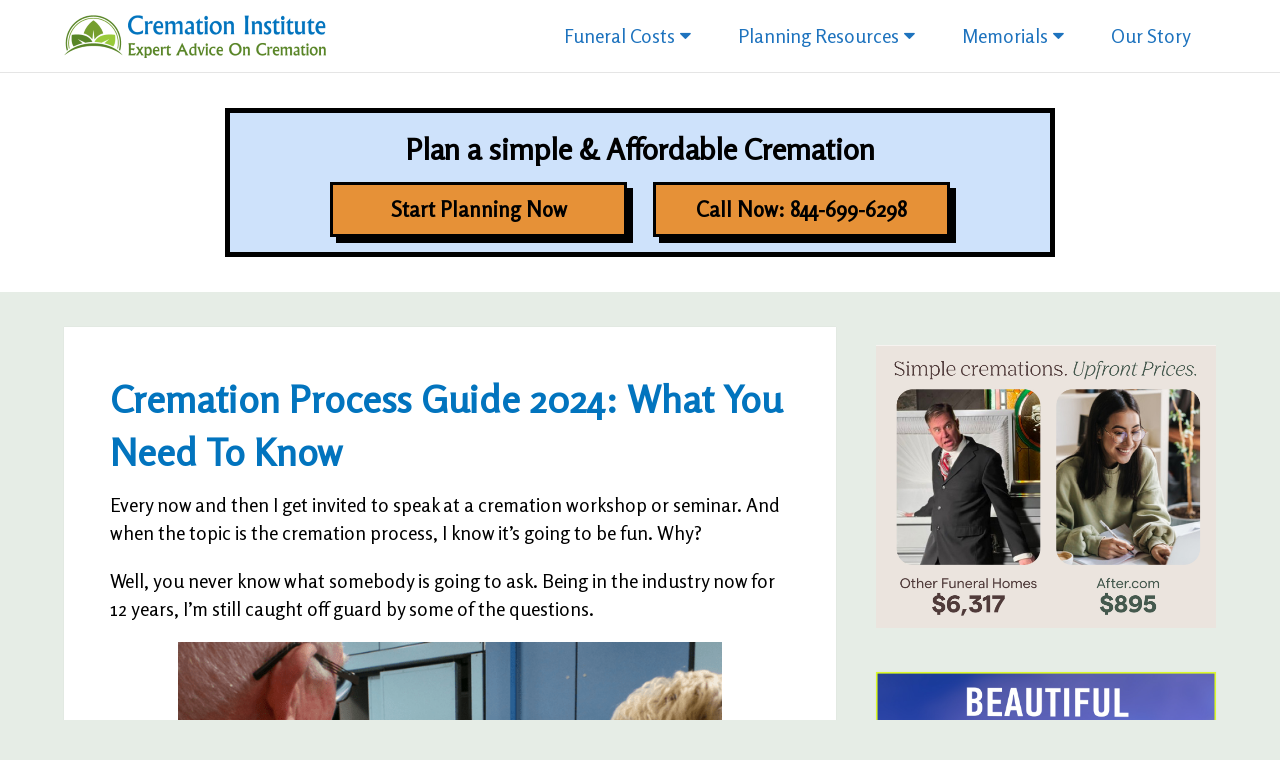

--- FILE ---
content_type: text/html; charset=UTF-8
request_url: https://cremationinstitute.com/cremation-process/
body_size: 37061
content:
<!DOCTYPE html>
<html class="no-js" lang="en-US">

<head itemscope itemtype="http://schema.org/WebSite">
	<meta charset="UTF-8">
	<!-- Always force latest IE rendering engine (even in intranet) & Chrome Frame -->
	<!--[if IE ]>
	<meta http-equiv="X-UA-Compatible" content="IE=edge,chrome=1">
	<![endif]-->
	<link rel="profile" href="http://gmpg.org/xfn/11" />
	
					<link rel="icon" href="https://cremationinstitute.com/wp-content/uploads/2017/10/400dpiLogo-copy-1.png" type="image/x-icon" />
		
		
					<!--iOS/android/handheld specific -->
			<link rel="apple-touch-icon-precomposed" href="https://cremationinstitute.com/wp-content/uploads/2017/05/Cremation-Institute-touch-152.png" />
		
					<meta name="viewport" content="width=device-width, initial-scale=1">
			<meta name="apple-mobile-web-app-capable" content="yes">
			<meta name="apple-mobile-web-app-status-bar-style" content="black">
		
		
		<meta itemprop="name" content="Cremation Institute" />

												<meta itemprop="creator accountablePerson" content="Adam Binstock" />
								<link rel="pingback" href="https://cremationinstitute.com/xmlrpc.php" />
				<style>								
					form#stickyelements-form input::-moz-placeholder{
						color: #4F4F4F;
					} 
					form#stickyelements-form input::-ms-input-placeholder{
						color: #4F4F4F					} 
					form#stickyelements-form input::-webkit-input-placeholder{
						color: #4F4F4F					}
					form#stickyelements-form input::placeholder{
						color: #4F4F4F					}
					form#stickyelements-form textarea::placeholder {
						color: #4F4F4F					}
					form#stickyelements-form textarea::-moz-placeholder {
						color: #4F4F4F					}					
			</style>	
			<meta name='robots' content='index, follow, max-image-preview:large, max-snippet:-1, max-video-preview:-1' />
<script type="text/javascript">document.documentElement.className = document.documentElement.className.replace( /\bno-js\b/,'js' );</script>
	<!-- This site is optimized with the Yoast SEO plugin v25.5 - https://yoast.com/wordpress/plugins/seo/ -->
	<title>Cremation Process Guide 2024: What You Need To Know</title>
	<meta name="description" content="This expert guide discusses everything about the Cremation Process. We discuss how the procedure works, costs, pro&#039;s and con&#039;s, and much more." />
	<link rel="canonical" href="https://cremationinstitute.com/cremation-process/" />
	<meta property="og:locale" content="en_US" />
	<meta property="og:type" content="article" />
	<meta property="og:title" content="Cremation Process Guide 2024: What You Need To Know" />
	<meta property="og:description" content="This expert guide discusses everything about the Cremation Process. We discuss how the procedure works, costs, pro&#039;s and con&#039;s, and much more." />
	<meta property="og:url" content="https://cremationinstitute.com/cremation-process/" />
	<meta property="og:site_name" content="Cremation Institute" />
	<meta property="article:published_time" content="2024-01-01T00:04:17+00:00" />
	<meta property="article:modified_time" content="2024-01-03T16:19:50+00:00" />
	<meta property="og:image" content="https://cremationinstitute.com/wp-content/uploads/2017/04/Casket-entering-cremation-chamber.jpg" />
	<meta property="og:image:width" content="513" />
	<meta property="og:image:height" content="342" />
	<meta property="og:image:type" content="image/jpeg" />
	<meta name="author" content="Adam Cremation Institute" />
	<meta name="twitter:card" content="summary_large_image" />
	<meta name="twitter:label1" content="Written by" />
	<meta name="twitter:data1" content="Adam Cremation Institute" />
	<meta name="twitter:label2" content="Est. reading time" />
	<meta name="twitter:data2" content="17 minutes" />
	<script type="application/ld+json" class="yoast-schema-graph">{"@context":"https://schema.org","@graph":[{"@type":"WebPage","@id":"https://cremationinstitute.com/cremation-process/","url":"https://cremationinstitute.com/cremation-process/","name":"Cremation Process Guide 2024: What You Need To Know","isPartOf":{"@id":"https://cremationinstitute.com/#website"},"primaryImageOfPage":{"@id":"https://cremationinstitute.com/cremation-process/#primaryimage"},"image":{"@id":"https://cremationinstitute.com/cremation-process/#primaryimage"},"thumbnailUrl":"https://cremationinstitute.com/wp-content/uploads/2017/04/Casket-entering-cremation-chamber.jpg","datePublished":"2024-01-01T00:04:17+00:00","dateModified":"2024-01-03T16:19:50+00:00","author":{"@id":"https://cremationinstitute.com/#/schema/person/6a3bcccf4c768a9e8a7f944353e27104"},"description":"This expert guide discusses everything about the Cremation Process. We discuss how the procedure works, costs, pro's and con's, and much more.","breadcrumb":{"@id":"https://cremationinstitute.com/cremation-process/#breadcrumb"},"inLanguage":"en-US","potentialAction":[{"@type":"ReadAction","target":["https://cremationinstitute.com/cremation-process/"]}]},{"@type":"ImageObject","inLanguage":"en-US","@id":"https://cremationinstitute.com/cremation-process/#primaryimage","url":"https://cremationinstitute.com/wp-content/uploads/2017/04/Casket-entering-cremation-chamber.jpg","contentUrl":"https://cremationinstitute.com/wp-content/uploads/2017/04/Casket-entering-cremation-chamber.jpg","width":513,"height":342,"caption":"Casket entering cremation chamber"},{"@type":"BreadcrumbList","@id":"https://cremationinstitute.com/cremation-process/#breadcrumb","itemListElement":[{"@type":"ListItem","position":1,"name":"Home","item":"https://cremationinstitute.com/"},{"@type":"ListItem","position":2,"name":"Cremation Process Guide 2024: What You Need To Know"}]},{"@type":"WebSite","@id":"https://cremationinstitute.com/#website","url":"https://cremationinstitute.com/","name":"Cremation Institute","description":"The Most Trusted Source For Cremation Advice","potentialAction":[{"@type":"SearchAction","target":{"@type":"EntryPoint","urlTemplate":"https://cremationinstitute.com/?s={search_term_string}"},"query-input":{"@type":"PropertyValueSpecification","valueRequired":true,"valueName":"search_term_string"}}],"inLanguage":"en-US"},{"@type":"Person","@id":"https://cremationinstitute.com/#/schema/person/6a3bcccf4c768a9e8a7f944353e27104","name":"Adam Cremation Institute","image":{"@type":"ImageObject","inLanguage":"en-US","@id":"https://cremationinstitute.com/#/schema/person/image/","url":"https://secure.gravatar.com/avatar/3c7da0dff6cf3ff50b13a91c4f6f4c6824cc7b3b1be58738de5ba9e6fb59a8b0?s=96&d=mm&r=g","contentUrl":"https://secure.gravatar.com/avatar/3c7da0dff6cf3ff50b13a91c4f6f4c6824cc7b3b1be58738de5ba9e6fb59a8b0?s=96&d=mm&r=g","caption":"Adam Cremation Institute"}}]}</script>
	<!-- / Yoast SEO plugin. -->


<link rel='dns-prefetch' href='//a.omappapi.com' />
<link rel='dns-prefetch' href='//fonts.googleapis.com' />
<link rel="alternate" type="application/rss+xml" title="Cremation Institute &raquo; Feed" href="https://cremationinstitute.com/feed/" />
<link rel="alternate" type="application/rss+xml" title="Cremation Institute &raquo; Comments Feed" href="https://cremationinstitute.com/comments/feed/" />
<link rel="alternate" type="application/rss+xml" title="Cremation Institute &raquo; Cremation Process Guide 2024: What You Need To Know Comments Feed" href="https://cremationinstitute.com/cremation-process/feed/" />
<link rel="alternate" title="oEmbed (JSON)" type="application/json+oembed" href="https://cremationinstitute.com/wp-json/oembed/1.0/embed?url=https%3A%2F%2Fcremationinstitute.com%2Fcremation-process%2F" />
<link rel="alternate" title="oEmbed (XML)" type="text/xml+oembed" href="https://cremationinstitute.com/wp-json/oembed/1.0/embed?url=https%3A%2F%2Fcremationinstitute.com%2Fcremation-process%2F&#038;format=xml" />
<style id='wp-img-auto-sizes-contain-inline-css' type='text/css'>
img:is([sizes=auto i],[sizes^="auto," i]){contain-intrinsic-size:3000px 1500px}
/*# sourceURL=wp-img-auto-sizes-contain-inline-css */
</style>
<style id='wp-emoji-styles-inline-css' type='text/css'>

	img.wp-smiley, img.emoji {
		display: inline !important;
		border: none !important;
		box-shadow: none !important;
		height: 1em !important;
		width: 1em !important;
		margin: 0 0.07em !important;
		vertical-align: -0.1em !important;
		background: none !important;
		padding: 0 !important;
	}
/*# sourceURL=wp-emoji-styles-inline-css */
</style>
<link rel='stylesheet' id='wp-block-library-css' href='https://cremationinstitute.com/wp-includes/css/dist/block-library/style.min.css?ver=6.9' type='text/css' media='all' />
<style id='global-styles-inline-css' type='text/css'>
:root{--wp--preset--aspect-ratio--square: 1;--wp--preset--aspect-ratio--4-3: 4/3;--wp--preset--aspect-ratio--3-4: 3/4;--wp--preset--aspect-ratio--3-2: 3/2;--wp--preset--aspect-ratio--2-3: 2/3;--wp--preset--aspect-ratio--16-9: 16/9;--wp--preset--aspect-ratio--9-16: 9/16;--wp--preset--color--black: #000000;--wp--preset--color--cyan-bluish-gray: #abb8c3;--wp--preset--color--white: #ffffff;--wp--preset--color--pale-pink: #f78da7;--wp--preset--color--vivid-red: #cf2e2e;--wp--preset--color--luminous-vivid-orange: #ff6900;--wp--preset--color--luminous-vivid-amber: #fcb900;--wp--preset--color--light-green-cyan: #7bdcb5;--wp--preset--color--vivid-green-cyan: #00d084;--wp--preset--color--pale-cyan-blue: #8ed1fc;--wp--preset--color--vivid-cyan-blue: #0693e3;--wp--preset--color--vivid-purple: #9b51e0;--wp--preset--gradient--vivid-cyan-blue-to-vivid-purple: linear-gradient(135deg,rgb(6,147,227) 0%,rgb(155,81,224) 100%);--wp--preset--gradient--light-green-cyan-to-vivid-green-cyan: linear-gradient(135deg,rgb(122,220,180) 0%,rgb(0,208,130) 100%);--wp--preset--gradient--luminous-vivid-amber-to-luminous-vivid-orange: linear-gradient(135deg,rgb(252,185,0) 0%,rgb(255,105,0) 100%);--wp--preset--gradient--luminous-vivid-orange-to-vivid-red: linear-gradient(135deg,rgb(255,105,0) 0%,rgb(207,46,46) 100%);--wp--preset--gradient--very-light-gray-to-cyan-bluish-gray: linear-gradient(135deg,rgb(238,238,238) 0%,rgb(169,184,195) 100%);--wp--preset--gradient--cool-to-warm-spectrum: linear-gradient(135deg,rgb(74,234,220) 0%,rgb(151,120,209) 20%,rgb(207,42,186) 40%,rgb(238,44,130) 60%,rgb(251,105,98) 80%,rgb(254,248,76) 100%);--wp--preset--gradient--blush-light-purple: linear-gradient(135deg,rgb(255,206,236) 0%,rgb(152,150,240) 100%);--wp--preset--gradient--blush-bordeaux: linear-gradient(135deg,rgb(254,205,165) 0%,rgb(254,45,45) 50%,rgb(107,0,62) 100%);--wp--preset--gradient--luminous-dusk: linear-gradient(135deg,rgb(255,203,112) 0%,rgb(199,81,192) 50%,rgb(65,88,208) 100%);--wp--preset--gradient--pale-ocean: linear-gradient(135deg,rgb(255,245,203) 0%,rgb(182,227,212) 50%,rgb(51,167,181) 100%);--wp--preset--gradient--electric-grass: linear-gradient(135deg,rgb(202,248,128) 0%,rgb(113,206,126) 100%);--wp--preset--gradient--midnight: linear-gradient(135deg,rgb(2,3,129) 0%,rgb(40,116,252) 100%);--wp--preset--font-size--small: 13px;--wp--preset--font-size--medium: 20px;--wp--preset--font-size--large: 36px;--wp--preset--font-size--x-large: 42px;--wp--preset--spacing--20: 0.44rem;--wp--preset--spacing--30: 0.67rem;--wp--preset--spacing--40: 1rem;--wp--preset--spacing--50: 1.5rem;--wp--preset--spacing--60: 2.25rem;--wp--preset--spacing--70: 3.38rem;--wp--preset--spacing--80: 5.06rem;--wp--preset--shadow--natural: 6px 6px 9px rgba(0, 0, 0, 0.2);--wp--preset--shadow--deep: 12px 12px 50px rgba(0, 0, 0, 0.4);--wp--preset--shadow--sharp: 6px 6px 0px rgba(0, 0, 0, 0.2);--wp--preset--shadow--outlined: 6px 6px 0px -3px rgb(255, 255, 255), 6px 6px rgb(0, 0, 0);--wp--preset--shadow--crisp: 6px 6px 0px rgb(0, 0, 0);}:where(.is-layout-flex){gap: 0.5em;}:where(.is-layout-grid){gap: 0.5em;}body .is-layout-flex{display: flex;}.is-layout-flex{flex-wrap: wrap;align-items: center;}.is-layout-flex > :is(*, div){margin: 0;}body .is-layout-grid{display: grid;}.is-layout-grid > :is(*, div){margin: 0;}:where(.wp-block-columns.is-layout-flex){gap: 2em;}:where(.wp-block-columns.is-layout-grid){gap: 2em;}:where(.wp-block-post-template.is-layout-flex){gap: 1.25em;}:where(.wp-block-post-template.is-layout-grid){gap: 1.25em;}.has-black-color{color: var(--wp--preset--color--black) !important;}.has-cyan-bluish-gray-color{color: var(--wp--preset--color--cyan-bluish-gray) !important;}.has-white-color{color: var(--wp--preset--color--white) !important;}.has-pale-pink-color{color: var(--wp--preset--color--pale-pink) !important;}.has-vivid-red-color{color: var(--wp--preset--color--vivid-red) !important;}.has-luminous-vivid-orange-color{color: var(--wp--preset--color--luminous-vivid-orange) !important;}.has-luminous-vivid-amber-color{color: var(--wp--preset--color--luminous-vivid-amber) !important;}.has-light-green-cyan-color{color: var(--wp--preset--color--light-green-cyan) !important;}.has-vivid-green-cyan-color{color: var(--wp--preset--color--vivid-green-cyan) !important;}.has-pale-cyan-blue-color{color: var(--wp--preset--color--pale-cyan-blue) !important;}.has-vivid-cyan-blue-color{color: var(--wp--preset--color--vivid-cyan-blue) !important;}.has-vivid-purple-color{color: var(--wp--preset--color--vivid-purple) !important;}.has-black-background-color{background-color: var(--wp--preset--color--black) !important;}.has-cyan-bluish-gray-background-color{background-color: var(--wp--preset--color--cyan-bluish-gray) !important;}.has-white-background-color{background-color: var(--wp--preset--color--white) !important;}.has-pale-pink-background-color{background-color: var(--wp--preset--color--pale-pink) !important;}.has-vivid-red-background-color{background-color: var(--wp--preset--color--vivid-red) !important;}.has-luminous-vivid-orange-background-color{background-color: var(--wp--preset--color--luminous-vivid-orange) !important;}.has-luminous-vivid-amber-background-color{background-color: var(--wp--preset--color--luminous-vivid-amber) !important;}.has-light-green-cyan-background-color{background-color: var(--wp--preset--color--light-green-cyan) !important;}.has-vivid-green-cyan-background-color{background-color: var(--wp--preset--color--vivid-green-cyan) !important;}.has-pale-cyan-blue-background-color{background-color: var(--wp--preset--color--pale-cyan-blue) !important;}.has-vivid-cyan-blue-background-color{background-color: var(--wp--preset--color--vivid-cyan-blue) !important;}.has-vivid-purple-background-color{background-color: var(--wp--preset--color--vivid-purple) !important;}.has-black-border-color{border-color: var(--wp--preset--color--black) !important;}.has-cyan-bluish-gray-border-color{border-color: var(--wp--preset--color--cyan-bluish-gray) !important;}.has-white-border-color{border-color: var(--wp--preset--color--white) !important;}.has-pale-pink-border-color{border-color: var(--wp--preset--color--pale-pink) !important;}.has-vivid-red-border-color{border-color: var(--wp--preset--color--vivid-red) !important;}.has-luminous-vivid-orange-border-color{border-color: var(--wp--preset--color--luminous-vivid-orange) !important;}.has-luminous-vivid-amber-border-color{border-color: var(--wp--preset--color--luminous-vivid-amber) !important;}.has-light-green-cyan-border-color{border-color: var(--wp--preset--color--light-green-cyan) !important;}.has-vivid-green-cyan-border-color{border-color: var(--wp--preset--color--vivid-green-cyan) !important;}.has-pale-cyan-blue-border-color{border-color: var(--wp--preset--color--pale-cyan-blue) !important;}.has-vivid-cyan-blue-border-color{border-color: var(--wp--preset--color--vivid-cyan-blue) !important;}.has-vivid-purple-border-color{border-color: var(--wp--preset--color--vivid-purple) !important;}.has-vivid-cyan-blue-to-vivid-purple-gradient-background{background: var(--wp--preset--gradient--vivid-cyan-blue-to-vivid-purple) !important;}.has-light-green-cyan-to-vivid-green-cyan-gradient-background{background: var(--wp--preset--gradient--light-green-cyan-to-vivid-green-cyan) !important;}.has-luminous-vivid-amber-to-luminous-vivid-orange-gradient-background{background: var(--wp--preset--gradient--luminous-vivid-amber-to-luminous-vivid-orange) !important;}.has-luminous-vivid-orange-to-vivid-red-gradient-background{background: var(--wp--preset--gradient--luminous-vivid-orange-to-vivid-red) !important;}.has-very-light-gray-to-cyan-bluish-gray-gradient-background{background: var(--wp--preset--gradient--very-light-gray-to-cyan-bluish-gray) !important;}.has-cool-to-warm-spectrum-gradient-background{background: var(--wp--preset--gradient--cool-to-warm-spectrum) !important;}.has-blush-light-purple-gradient-background{background: var(--wp--preset--gradient--blush-light-purple) !important;}.has-blush-bordeaux-gradient-background{background: var(--wp--preset--gradient--blush-bordeaux) !important;}.has-luminous-dusk-gradient-background{background: var(--wp--preset--gradient--luminous-dusk) !important;}.has-pale-ocean-gradient-background{background: var(--wp--preset--gradient--pale-ocean) !important;}.has-electric-grass-gradient-background{background: var(--wp--preset--gradient--electric-grass) !important;}.has-midnight-gradient-background{background: var(--wp--preset--gradient--midnight) !important;}.has-small-font-size{font-size: var(--wp--preset--font-size--small) !important;}.has-medium-font-size{font-size: var(--wp--preset--font-size--medium) !important;}.has-large-font-size{font-size: var(--wp--preset--font-size--large) !important;}.has-x-large-font-size{font-size: var(--wp--preset--font-size--x-large) !important;}
/*# sourceURL=global-styles-inline-css */
</style>

<style id='classic-theme-styles-inline-css' type='text/css'>
/*! This file is auto-generated */
.wp-block-button__link{color:#fff;background-color:#32373c;border-radius:9999px;box-shadow:none;text-decoration:none;padding:calc(.667em + 2px) calc(1.333em + 2px);font-size:1.125em}.wp-block-file__button{background:#32373c;color:#fff;text-decoration:none}
/*# sourceURL=/wp-includes/css/classic-themes.min.css */
</style>
<link rel='stylesheet' id='contact-form-7-css' href='https://cremationinstitute.com/wp-content/plugins/contact-form-7/includes/css/styles.css?ver=6.1' type='text/css' media='all' />
<link rel='stylesheet' id='kk-star-ratings-css' href='https://cremationinstitute.com/wp-content/plugins/kk-star-ratings/src/core/public/css/kk-star-ratings.min.css?ver=5.4.10.2' type='text/css' media='all' />
<link rel='stylesheet' id='SFSImainCss-css' href='https://cremationinstitute.com/wp-content/plugins/ultimate-social-media-icons/css/sfsi-style.css?ver=2.9.5' type='text/css' media='all' />
<link rel='stylesheet' id='parent-style-css' href='https://cremationinstitute.com/wp-content/themes/mts_schema/style.css?ver=6.9' type='text/css' media='all' />
<style id='akismet-widget-style-inline-css' type='text/css'>

			.a-stats {
				--akismet-color-mid-green: #357b49;
				--akismet-color-white: #fff;
				--akismet-color-light-grey: #f6f7f7;

				max-width: 350px;
				width: auto;
			}

			.a-stats * {
				all: unset;
				box-sizing: border-box;
			}

			.a-stats strong {
				font-weight: 600;
			}

			.a-stats a.a-stats__link,
			.a-stats a.a-stats__link:visited,
			.a-stats a.a-stats__link:active {
				background: var(--akismet-color-mid-green);
				border: none;
				box-shadow: none;
				border-radius: 8px;
				color: var(--akismet-color-white);
				cursor: pointer;
				display: block;
				font-family: -apple-system, BlinkMacSystemFont, 'Segoe UI', 'Roboto', 'Oxygen-Sans', 'Ubuntu', 'Cantarell', 'Helvetica Neue', sans-serif;
				font-weight: 500;
				padding: 12px;
				text-align: center;
				text-decoration: none;
				transition: all 0.2s ease;
			}

			/* Extra specificity to deal with TwentyTwentyOne focus style */
			.widget .a-stats a.a-stats__link:focus {
				background: var(--akismet-color-mid-green);
				color: var(--akismet-color-white);
				text-decoration: none;
			}

			.a-stats a.a-stats__link:hover {
				filter: brightness(110%);
				box-shadow: 0 4px 12px rgba(0, 0, 0, 0.06), 0 0 2px rgba(0, 0, 0, 0.16);
			}

			.a-stats .count {
				color: var(--akismet-color-white);
				display: block;
				font-size: 1.5em;
				line-height: 1.4;
				padding: 0 13px;
				white-space: nowrap;
			}
		
/*# sourceURL=akismet-widget-style-inline-css */
</style>
<link rel='stylesheet' id='aawp-css' href='https://cremationinstitute.com/wp-content/plugins/aawp/assets/dist/css/main.css?ver=3.19.0' type='text/css' media='all' />
<link rel='stylesheet' id='schema-stylesheet-css' href='https://cremationinstitute.com/wp-content/themes/cremation/style.css?ver=3.9.23' type='text/css' media='all' />
<style id='schema-stylesheet-inline-css' type='text/css'>

		body {background-color:#e6ede6;}
		.main-header.regular_header, .regular_header #primary-navigation .navigation ul ul li {background-color:#ffffff;}
		.main-header.logo_in_nav_header, .logo_in_nav_header #primary-navigation .navigation ul ul li {background-color:#ffffff;}
		body {background-color:#e6ede6;}
		.pace .pace-progress, #mobile-menu-wrapper ul li a:hover, .pagination .page-numbers.current, .pagination a:hover, .single .pagination a:hover .current { background: #004977; }
		.postauthor h5, .textwidget a, .pnavigation2 a, .sidebar.c-4-12 a:hover, footer .widget li a:hover, .sidebar.c-4-12 a:hover, .reply a, .title a:hover, .post-info a:hover, .widget .thecomment, #tabber .inside li a:hover, .readMore a:hover, .fn a, a, a:hover, #secondary-navigation .navigation ul li a:hover, .readMore a, #primary-navigation a:hover, #secondary-navigation .navigation ul .current-menu-item a, .widget .wp_review_tab_widget_content a, .sidebar .wpt_widget_content a { color:#004977; }
		a#pull, #commentform input#submit, #mtscontact_submit, .mts-subscribe input[type='submit'], .widget_product_search input[type='submit'], #move-to-top:hover, .currenttext, .pagination a:hover, .pagination .nav-previous a:hover, .pagination .nav-next a:hover, #load-posts a:hover, .single .pagination a:hover .currenttext, .single .pagination > .current .currenttext, #tabber ul.tabs li a.selected, .tagcloud a, .wp-block-tag-cloud a, .navigation ul .sfHover a, .woocommerce a.button, .woocommerce-page a.button, .woocommerce button.button, .woocommerce-page button.button, .woocommerce input.button, .woocommerce-page input.button, .woocommerce #respond input#submit, .woocommerce-page #respond input#submit, .woocommerce #content input.button, .woocommerce-page #content input.button, .woocommerce .bypostauthor:after, #searchsubmit, .woocommerce nav.woocommerce-pagination ul li span.current, .woocommerce-page nav.woocommerce-pagination ul li span.current, .woocommerce #content nav.woocommerce-pagination ul li span.current, .woocommerce-page #content nav.woocommerce-pagination ul li span.current, .woocommerce nav.woocommerce-pagination ul li a:hover, .woocommerce-page nav.woocommerce-pagination ul li a:hover, .woocommerce #content nav.woocommerce-pagination ul li a:hover, .woocommerce-page #content nav.woocommerce-pagination ul li a:hover, .woocommerce nav.woocommerce-pagination ul li a:focus, .woocommerce-page nav.woocommerce-pagination ul li a:focus, .woocommerce #content nav.woocommerce-pagination ul li a:focus, .woocommerce-page #content nav.woocommerce-pagination ul li a:focus, .woocommerce a.button, .woocommerce-page a.button, .woocommerce button.button, .woocommerce-page button.button, .woocommerce input.button, .woocommerce-page input.button, .woocommerce #respond input#submit, .woocommerce-page #respond input#submit, .woocommerce #content input.button, .woocommerce-page #content input.button, .latestPost-review-wrapper, .latestPost .review-type-circle.latestPost-review-wrapper, #wpmm-megamenu .review-total-only, .sbutton, #searchsubmit, .widget .wpt_widget_content #tags-tab-content ul li a, .widget .review-total-only.large-thumb, #add_payment_method .wc-proceed-to-checkout a.checkout-button, .woocommerce-cart .wc-proceed-to-checkout a.checkout-button, .woocommerce-checkout .wc-proceed-to-checkout a.checkout-button, .woocommerce #respond input#submit.alt:hover, .woocommerce a.button.alt:hover, .woocommerce button.button.alt:hover, .woocommerce input.button.alt:hover, .woocommerce #respond input#submit.alt, .woocommerce a.button.alt, .woocommerce button.button.alt, .woocommerce input.button.alt, .woocommerce-account .woocommerce-MyAccount-navigation li.is-active, .woocommerce-product-search button[type='submit'], .woocommerce .woocommerce-widget-layered-nav-dropdown__submit, .wp-block-search .wp-block-search__button { background-color:#004977; color: #fff!important; }
		.related-posts .title a:hover, .latestPost .title a { color: #004977; }
		.navigation #wpmm-megamenu .wpmm-pagination a { background-color: #004977!important; }
		#header .sbutton, #secondary-navigation .ajax-search-results li a:hover { color: #004977!important; }
		footer {background-color:#222222; }
		
		.copyrights { background-color: #ffffff; }
		.flex-control-thumbs .flex-active{ border-top:3px solid #004977;}
		.wpmm-megamenu-showing.wpmm-light-scheme { background-color:#004977!important; }
		.regular_header #header {background-color:#222222; }
		.logo_in_nav_header #header {background-color:#ffffff; }
		
		
		
		
		
		@media screen and (max-width:865px) { #catcher { height: 0px!important } .sticky-navigation-active { position: relative!important; top: 0px!important } }
		.ss-full-width {
    max-width: 772px;
    margin: auto;
}

#secondary-navigation a {
    text-transform: none !important;
}

.postid-5264 #media_image-4 {
	display:none;
}
	
/*# sourceURL=schema-stylesheet-inline-css */
</style>
<link rel='stylesheet' id='responsive-css' href='https://cremationinstitute.com/wp-content/themes/mts_schema/css/responsive.css?ver=3.9.23' type='text/css' media='all' />
<link rel='stylesheet' id='fontawesome-css' href='https://cremationinstitute.com/wp-content/themes/mts_schema/css/font-awesome.min.css?ver=6.9' type='text/css' media='all' />
<link rel='stylesheet' id='mystickyelements-google-fonts-css' href='https://fonts.googleapis.com/css?family=Poppins%3A400%2C500%2C600%2C700&#038;ver=6.9' type='text/css' media='all' />
<link rel='stylesheet' id='font-awesome-css-css' href='https://cremationinstitute.com/wp-content/plugins/mystickyelements/css/font-awesome.min.css?ver=2.3.0' type='text/css' media='all' />
<link rel='stylesheet' id='mystickyelements-front-css-css' href='https://cremationinstitute.com/wp-content/plugins/mystickyelements/css/mystickyelements-front.min.css?ver=2.3.0' type='text/css' media='all' />
<link rel='stylesheet' id='intl-tel-input-css' href='https://cremationinstitute.com/wp-content/plugins/mystickyelements/intl-tel-input-src/build/css/intlTelInput.css?ver=2.3.0' type='text/css' media='all' />
<link rel='stylesheet' id='bdt-uikit-css' href='https://cremationinstitute.com/wp-content/plugins/bdthemes-element-pack-lite/assets/css/bdt-uikit.css?ver=3.21.7' type='text/css' media='all' />
<link rel='stylesheet' id='ep-helper-css' href='https://cremationinstitute.com/wp-content/plugins/bdthemes-element-pack-lite/assets/css/ep-helper.css?ver=8.1.2' type='text/css' media='all' />
<script type="text/javascript" id="jquery-core-js-extra">
/* <![CDATA[ */
var SDT_DATA = {"ajaxurl":"https://cremationinstitute.com/wp-admin/admin-ajax.php","siteUrl":"https://cremationinstitute.com/","pluginsUrl":"https://cremationinstitute.com/wp-content/plugins","isAdmin":""};
//# sourceURL=jquery-core-js-extra
/* ]]> */
</script>
<script type="text/javascript" src="https://cremationinstitute.com/wp-includes/js/jquery/jquery.min.js?ver=3.7.1" id="jquery-core-js"></script>
<script type="text/javascript" src="https://cremationinstitute.com/wp-includes/js/jquery/jquery-migrate.min.js?ver=3.4.1" id="jquery-migrate-js"></script>
<link rel="https://api.w.org/" href="https://cremationinstitute.com/wp-json/" /><link rel="alternate" title="JSON" type="application/json" href="https://cremationinstitute.com/wp-json/wp/v2/posts/1357" /><link rel="EditURI" type="application/rsd+xml" title="RSD" href="https://cremationinstitute.com/xmlrpc.php?rsd" />
<meta name="generator" content="WordPress 6.9" />
<link rel='shortlink' href='https://cremationinstitute.com/?p=1357' />
<style type="text/css">.aawp .aawp-tb__row--highlight{background-color:#256aaf;}.aawp .aawp-tb__row--highlight{color:#256aaf;}.aawp .aawp-tb__row--highlight a{color:#256aaf;}</style>
		<!-- GA Google Analytics @ https://m0n.co/ga -->
		<script async src="https://www.googletagmanager.com/gtag/js?id=G-S1F78K10L6"></script>
		<script>
			window.dataLayer = window.dataLayer || [];
			function gtag(){dataLayer.push(arguments);}
			gtag('js', new Date());
			gtag('config', 'G-S1F78K10L6');
		</script>

	<!-- Google Tag Manager -->
<script>(function(w,d,s,l,i){w[l]=w[l]||[];w[l].push({'gtm.start':
new Date().getTime(),event:'gtm.js'});var f=d.getElementsByTagName(s)[0],
j=d.createElement(s),dl=l!='dataLayer'?'&l='+l:'';j.async=true;j.src=
'https://www.googletagmanager.com/gtm.js?id='+i+dl;f.parentNode.insertBefore(j,f);
})(window,document,'script','dataLayer','GTM-W6RHWQK');</script>
<!-- End Google Tag Manager -->

<script>
  (function(i,s,o,g,r,a,m){i['GoogleAnalyticsObject']=r;i[r]=i[r]||function(){
  (i[r].q=i[r].q||[]).push(arguments)},i[r].l=1*new Date();a=s.createElement(o),
  m=s.getElementsByTagName(o)[0];a.async=1;a.src=g;m.parentNode.insertBefore(a,m)
  })(window,document,'script','https://www.google-analytics.com/analytics.js','ga');

  ga('create', 'UA-100769406-1', 'auto');
  ga('send', 'pageview');

</script><script type="application/ld+json">{
    "@context": "https://schema.org/",
    "@type": "CreativeWorkSeries",
    "name": "Cremation Process Guide 2024: What You Need To Know",
    "aggregateRating": {
        "@type": "AggregateRating",
        "ratingValue": "4.7",
        "bestRating": "5",
        "ratingCount": "71"
    }
}</script><meta name="follow.[base64]" content="wG6yR4pFs2navG8rq7H0"/><link href="//fonts.googleapis.com/css?family=Roboto+Slab:normal|Rosario:normal|Raleway:500&amp;subset=latin&display=swap" rel="stylesheet" type="text/css">
<style type="text/css">
#logo a { font-family: 'Roboto Slab'; font-weight: normal; font-size: 32px; color: #222222;text-transform: uppercase; }
#primary-navigation a { font-family: 'Rosario'; font-weight: normal; font-size: 19px; color: #1e73be; }
#secondary-navigation a { font-family: 'Rosario'; font-weight: normal; font-size: 19px; color: #1e73be;text-transform: uppercase; }
.latestPost .title a { font-family: 'Rosario'; font-weight: normal; font-size: 30px; color: #0274be; }
.single-title { font-family: 'Rosario'; font-weight: normal; font-size: 38px; color: #222222; }
body { font-family: 'Rosario'; font-weight: normal; font-size: 19px; color: #000000; }
#sidebar .widget h3 { font-family: 'Rosario'; font-weight: normal; font-size: 20px; color: #222222;text-transform: uppercase; }
#sidebar .widget { font-family: 'Raleway'; font-weight: 500; font-size: 16px; color: #444444; }
.footer-widgets h3 { font-family: 'Roboto Slab'; font-weight: normal; font-size: 18px; color: #ffffff;text-transform: uppercase; }
.f-widget a, footer .wpt_widget_content a, footer .wp_review_tab_widget_content a, footer .wpt_tab_widget_content a, footer .widget .wp_review_tab_widget_content a { font-family: 'Raleway'; font-weight: 500; font-size: 16px; color: #999999; }
.footer-widgets, .f-widget .top-posts .comment_num, footer .meta, footer .twitter_time, footer .widget .wpt_widget_content .wpt-postmeta, footer .widget .wpt_comment_content, footer .widget .wpt_excerpt, footer .wp_review_tab_widget_content .wp-review-tab-postmeta, footer .advanced-recent-posts p, footer .popular-posts p, footer .category-posts p { font-family: 'Raleway'; font-weight: 500; font-size: 16px; color: #777777; }
#copyright-note { font-family: 'Raleway'; font-weight: 500; font-size: 14px; color: #7e7d7d; }
h1 { font-family: 'Rosario'; font-weight: normal; font-size: 28px; color: #1e73be; }
h2 { font-family: 'Rosario'; font-weight: normal; font-size: 24px; color: #1e73be; }
h3 { font-family: 'Rosario'; font-weight: normal; font-size: 22px; color: #1e73be; }
h4 { font-family: 'Rosario'; font-weight: normal; font-size: 20px; color: #222222; }
h5 { font-family: 'Roboto Slab'; font-weight: normal; font-size: 18px; color: #222222; }
h6 { font-family: 'Roboto Slab'; font-weight: normal; font-size: 16px; color: #222222; }
</style>
<meta name="generator" content="Elementor 3.30.2; features: additional_custom_breakpoints; settings: css_print_method-external, google_font-enabled, font_display-swap">
			<style>
				.e-con.e-parent:nth-of-type(n+4):not(.e-lazyloaded):not(.e-no-lazyload),
				.e-con.e-parent:nth-of-type(n+4):not(.e-lazyloaded):not(.e-no-lazyload) * {
					background-image: none !important;
				}
				@media screen and (max-height: 1024px) {
					.e-con.e-parent:nth-of-type(n+3):not(.e-lazyloaded):not(.e-no-lazyload),
					.e-con.e-parent:nth-of-type(n+3):not(.e-lazyloaded):not(.e-no-lazyload) * {
						background-image: none !important;
					}
				}
				@media screen and (max-height: 640px) {
					.e-con.e-parent:nth-of-type(n+2):not(.e-lazyloaded):not(.e-no-lazyload),
					.e-con.e-parent:nth-of-type(n+2):not(.e-lazyloaded):not(.e-no-lazyload) * {
						background-image: none !important;
					}
				}
			</style>
					<style type="text/css" id="wp-custom-css">
			/* KIKSON */

.baner-for-posts{
	background-color: #fff;
	display: flex;
	justify-content: center;
	align-items: center;
	width: calc( 100% - 70px );
	padding: 35px 35px 35px 35px;
	border-top: solid 1px rgba(0, 0, 0, 0.1);
}
.baner-for-posts_doughter{
	background-color: yellow;
	padding: 15px 100px 15px 100px;
	border: solid 5px #000;
	background-color: #cee2fb;
}
.baner-for-posts_doughter .baner-title h2{
	color: #000;
	font-size: 30px;
	line-height: 1.4;
	font-weight: 600;
	text-align: center;
}
.baner-buttons{
	display: grid;
	grid-template-columns: repeat(2, 1fr);
	column-gap: 26px;
	row-gap: 26px;
}
.baner-single-post{
	background-color: #e69137;
	color: #000;
	border: solid 3px #000;
	padding: 10px 40px 10px 40px;
	font-size: 21px;
	line-height: 1.4;
	font-weight: 600;
	text-align: center;
	cursor: pointer;
	-webkit-box-shadow: 6px 6px 0px 0px rgba(0,0,0,1);
	-moz-box-shadow: 6px 6px 0px 0px rgba(0,0,0,1);
	box-shadow: 6px 6px 0px 0px rgba(0,0,0,1);
}

@media (max-width: 1024px) {
  .baner-for-posts {
    padding: 35px 0px 35px 0px;
		width: 100%;
}
	.baner-for-posts_doughter {
		padding: 15px 35px 15px 35px;
		border: solid 5px #000;
		background-color: #cee2fb;
		width: calc(96% - 80px);
	}
}

@media (max-width: 768px){
	.baner-buttons {
		display: grid;
		grid-template-columns: repeat(1, 1fr);
		column-gap: 15px;
		row-gap: 15px;
	}
	.baner-for-posts_doughter {
		padding: 15px 15px 15px 15px;
		width: calc(96% - 40px);
	}
	.baner-for-posts_doughter .baner-title h2 {
		font-size: 20px;
	}
	.baner-single-post{
		font-size: 16px;
	}
	.baner-for-posts {
		padding: 20px 0px 20px 0px;
	}
}

/* KIKSON */
/*WP Forms Styling */
div.wpforms-container-full .wpforms-form input[type=submit], 
div.wpforms-container-full .wpforms-form button[type=submit] {
    background-color: #9ec655 !important; /* Grey background */
    border: none !important; /* Dark grey border */
    color: #434343 !important; /* Black text color */
    font-size: 16px !important; /* Size of text */
    padding: 15px 30px !important; /* Distance between text and border */
	font-family: Roboto !important;
	font-weight: 500 !important;
	border-radius: 5px;
}

div.wpforms-container-full .wpforms-form .wpforms-field-label, div.wpforms-container-full .wpforms-form .wpforms-field-sublabel {color: #434343 !important; }

.diamondinner img {height: 50px !important;}

.diamondinner {padding-bottom: 3%;}

.diamondform {width: 40%; margin: auto;}

.diamondinner h3 {font-size: 2.5em;}

@media only screen and (max-width: 600px) {
	
	.diamondform {width: 80%; margin: auto;}
	.diamondinner img {height: 30px !important;}
}
	
.wpforms-submit-container {
     text-align: center;
	padding-top: 8% !important;
}

div.wpforms-container-full .wpforms-form input[type=submit]:hover, 
div.wpforms-container-full .wpforms-form input[type=submit]:active, 
div.wpforms-container-full .wpforms-form button[type=submit]:hover, 
div.wpforms-container-full .wpforms-form button[type=submit]:active, 
div.wpforms-container-full .wpforms-form .wpforms-page-button:hover, 
div.wpforms-container-full .wpforms-form .wpforms-page-button:active {
    background-color: #39acff !important; /* Darker grey background */
    border: 1px solid #ccc; /* Lighter grey border */
	color: #fff !important;
}

.diamondform {padding: 5% 8% 1%; background-color: #eaf1f6;
	border: 2px solid #0c64a3; margin-bottom: 3%;"}

/* Sidebar */
#sidebar .widget:first-of-type {
    padding: 9px 0px 10px;
    background-color: transparent;
    box-shadow: 0 0 0;
}

#sidebar .widget:first-of-type.widget h3 {
    font-size: 21px;
    text-transform: none;
    margin-bottom: 0;
    text-align: center;
    font-weight: 600;
    color: #343434;
    text-shadow: 1px 1px 0px #fff;
}

#sidebar .widget:nth-of-type(2) {
    padding: 0px;
    line-height: 0;
}

#sidebar .widget:nth-of-type(3) p {
    line-height: 1.4;
    font-size: 95%;
}

/* Header */
#header {
    background: transparent;
}

#header .logo-wrap {
    padding: 3px 0 3px;
    width: 358px;
}

@media screen and (max-width: 865px) {
    #header .logo-wrap {
        max-width: 72%;
        margin: 6px auto -1px;
    }
}

#secondary-navigation a {
    color: #004977;
}

@media screen and (max-width: 865px) {
    #secondary-navigation {
        margin-top: -60px;
    }

    #secondary-navigation a {
        background-color: transparent !important;
        color: transparent !important;
    }

    #secondary-navigation a:after {
        color: #004977;
        font-size: 19px;
    }

    #secondary-navigation .toggle-menu a {
        color: #eee !important;
    }
}

/*** Additional style editing - WebOoptima.eu July 4&5th 2017 ***/
.latestPost .title a {
    font-weight: bold;
}

h2, h3, .post-single-content h2, .post-single-content h3 {
    text-transform: none;
    font-weight: bold;
}

h1.single-title {
    color: #0274be;
    font-weight: bold;
}

.latestPost .title a {
    font-weight: bold;
}

.entry-content ul li {
    list-style-type: none;
    margin-bottom: 1em;
}

.entry-content ul li:before {
    content: "";
    line-height: 1em;
    width: .38em;
    height: .38em;
    background-color: #0274be;
    float: left;
    margin-left: -1em;
    margin: 0.5em 0 -0.5em -1em;
}

iframe {
    display: block;
    margin: 5px auto;
}

/* Centered images on mobile */
@media screen and (max-width: 600px) {
    article img.right, article img.alignright, .wp-caption.alignright {
        float: none;
        margin-left: auto;
        margin-right: auto;
    }
}

/****** NEW HOMEPAGE EDITING 15-11-2017 by WebOoptima.eu ******/
#header {
    background: transparent;
}

body.home {
    background-color: #fff;
}

.home .copyrights {
    background-color: #e6ede6;
}

#page.homepage {
    max-width: 100%;
    margin: auto;
    padding-top: 0;
}

.header-img {
    display: table;
    height: 460px;
    width: 100%;
    background-image: url('/wp-content/uploads/2017/11/speaker-cropped.jpg');
    background-position: 50% 0;
    background-attachment: fixed;
    background-repeat: no-repeat;
    background-size: cover;
}

.h-title {
    display: table-cell;
    vertical-align: middle;
}

.h-title h1 {
    background-color: rgba(255, 255, 255, 0.8);
    padding: 14px;
    width: 72%;
    max-width: 542px;
    margin: auto;
    font-size: 42px;
    font-weight: 600;
    line-height: 1.15;
    text-align: center;
}

.above-article {
    width: 67.015%;
    float: none;
    padding: 3% 3.994% 0;
    padding-bottom: 0;
    background: #fff;
    margin: auto;
    box-sizing: border-box;
    max-width: 714px;
}


.homepage .article {
    max-width: 714px;
    margin: auto;
    float: none;
    box-shadow: none;
    padding-top: 10px;
}

.text {
    margin-bottom: 78px;
    text-align: center;
}

.text p {
    text-align: left;
    clear: both;
    margin-bottom: 37px;
}

.above-article h3 {
    text-align: center;
    font-size: 30px;
    color: #464646;
    margin-bottom: 22px;
}

.homepage .latestPost .title a {
    font-size: 25px;
}

.hp-button {
    border: 2px solid #464646;
    border-radius: 2px;
    box-shadow: 2px 2px 5px #464646;
    padding: 10px 19px;
    text-align: center;
    line-height: 1em;
    margin-top: 20px;
    clear: both;
}

.hp-button:hover {
    background-color: #eee;
}


@media screen and (max-width: 720px) {
    .above-article {
        width: 100%;
    }

    .header-img {
        height: 370px;
    }

    .h-title h1 {
        padding: 13px;
        font-size: 36px;
    }

    .above-article h3 {
        font-size: 28px;
    }
}

@media screen and (max-width: 480px) {
    .header-img {
        height: 320px;
        background-attachment: scroll;
    }

    .h-title h1 {
        width: 70%;
        padding: 12px;
        font-size: 32px;
    }
}

/* Logo edit 4/12/2017 */
#header .logo-wrap {
    padding: 14px 0 !important;
}

#logo img {
    margin-top: 1px;
}

@media screen and (min-width: 866px) and (max-width: 1030px) {
    #header .logo-wrap {
        max-width: 27.7%;
        padding: 15px 0 0 !important;
    }

    #secondary-navigation a {
        padding: 24px 9px;
        font-size: 17px !important;
    }
}

/* New Category Layout */
@media screen and (min-width: 1000px) {
    .category #content_box #featured-thumbnail {
        float: left !important;
        max-width: 300px;
        margin-right: 20px !important;
        margin-bottom: 20px;
    }

    .category .front-view-content {
        width: auto !important;
        float: none !important;
    }
}

@media screen and (min-width: 681px) and (max-width: 720px) {
    .category #content_box #featured-thumbnail {
        float: left !important;
        max-width: 300px;
        margin-right: 20px !important;
        margin-bottom: 20px;
    }

    .category .front-view-content {
        width: auto !important;
        float: none !important;
    }
}

.category h1.postsby {
    display: none;
}

.ca-title, .ca-stitle {
    font-weight: 600;
    color: #454545;
    margin-bottom: 20px;
}

.ca-title {
    font-size: 35px;
}

.ca-stitle {
    font-size: 32px;
}

@media screen and (max-width: 720px) {
    .sidebar {
        display: none;
    }

    #logo img {
        max-width: 94%;
    }
}

/*Missed Styles*/
/* Sidebar */
#sidebar .widget:first-of-type {
    padding: 9px 0 10px;
    background-color: transparent;
    box-shadow: 0 0 0;
}

#sidebar .widget:first-of-type.widget h3 {
    font-size: 21px;
    text-transform: none;
    margin-bottom: 0;
    text-align: center;
    font-weight: 600;
    color: #343434;
    text-shadow: 1px 1px 0 #fff;
}

#sidebar .widget:nth-of-type(2) {
    padding: 0;
    line-height: 0;
}

#sidebar .widget:nth-of-type(3) p {
    line-height: 1.4;
    font-size: 95%;
}

/* Header */
#header {
    background: transparent;
}

#header .logo-wrap {
    padding: 3px 0 3px;
    width: 358px;
}

@media screen and (max-width: 865px) {
    #header .logo-wrap {
        max-width: 72%;
        margin: 6px auto -1px;
    }
}

#secondary-navigation a {
    color: #004977;
}

@media screen and (max-width: 865px) {
    #secondary-navigation {
        margin-top: -60px;
    }

    #secondary-navigation a {
        background-color: transparent !important;
        color: transparent !important;
    }

    #secondary-navigation a:after {
        color: #004977;
        font-size: 19px;
    }

    #secondary-navigation .toggle-menu a {
        color: #eee !important;
    }
}

/*** Additional style editing - WebOoptima.com July 4&5th 2017 ***/
.latestPost .title a {
    font-weight: bold;
}

h2, h3, .post-single-content h2, .post-single-content h3 {
    text-transform: none;
    font-weight: bold;
}

h1.single-title {
    color: #0274be;
    font-weight: bold;
}

.latestPost .title a {
    font-weight: bold;
}

.entry-content ul li {
    list-style-type: none;
    margin-bottom: 1em;
}

.entry-content ul li:before {
    content: "";
    line-height: 1em;
    width: .38em;
    height: .38em;
    background-color: #0274be;
    float: left;
    margin-left: -1em;
    margin: 0.5em 0 -0.5em -1em

}

iframe {
    display: block;
    margin: 5px auto;
}

/* Centered images on mobile */
@media screen and (max-width: 600px) {
    article img.right, article img.alignright, .wp-caption.alignright {
        float: none;
        margin-left: auto;
        margin-right: auto;
    }
}

/* prefixed by https://autoprefixer.github.io (PostCSS: v7.0.23, autoprefixer: v9.7.3) */

/*MD styles*/
.post-template-md-navigation-template article {
    padding-top: 2%;
}

.post-template-md-navigation-template .md-post-title {
    margin-bottom: 15px;
    text-transform: none;
}

.md-blu {
    color: #1e73be !important;
}

.md-underline {
    text-decoration: underline !important;
}

.md-post-title {
    float: none;
}

.md-banner-image {
    margin-bottom: 25px;
    line-height: 0;
    text-align: center;
}

.md-banner-image img {
    max-width: 100%;
}

.md-post-meta {
    margin-bottom: 15px;
}

.md-post-meta .md-post-meta__item {
    box-sizing: border-box;
    display: -webkit-box;
    display: -ms-flexbox;
    display: flex;
    -webkit-box-align: center;
    -ms-flex-align: center;
    align-items: center;
    padding: 15px;
    background-color: #f6f8f7;
    font-size: 16px;
    font-weight: bold;
    line-height: 1;
}

.md-post-meta .md-post-meta__item img {
    margin-right: 10px;
}

.md-post-meta .md-post-meta__item a {
    color: #000000;
}

.md-navigation-links {
    margin-bottom: 15px;
    padding: 10px;
    border: 2px solid #EBEBEB;
    font-size: 0;
}

.md-navigation-links h2 {
    margin-bottom: 5px;
    font-size: 18px;
    color: #000000;
}

.md-navigation-links a {
    margin-right: 10px;
    padding-right: 10px;
    border-right: 1px solid #c2c4ca;
    font-size: 19px;
    color: #1e73be !important;
    text-decoration: underline;
}

.md-navigation-links a:first-child {
    padding-left: 0;
}

.md-navigation-links a:last-child {
    margin-left: 0;
    padding-right: 0;
    border: none;
}

.md-post-authors {
    margin-bottom: 15px;
}

.md-post-authors .md-post-authors__wrapper {
    display: -webkit-box;
    display: -ms-flexbox;
    display: flex;
}

.md-post-authors .md-post-authors__image {
    margin-right: 10px;
}

.md-post-authors .md-post-authors__image img {
    display: block;
    max-width: 100%;
    border-radius: 50%;
}

.md-post-authors .md-post-authors__written-by {
    color: #000000;
    font-size: 18px;
    margin-bottom: 0;
}

.md-post-authors .md-post-authors__reviewed-by {
    display: -webkit-box;
    display: -ms-flexbox;
    display: flex;
    -webkit-box-align: center;
    -ms-flex-align: center;
    align-items: center;
    margin-bottom: 0;
    color: #000000;
    font-size: 16px;
    font-weight: normal
}

.md-post-authors .md-post-authors__reviewed-by img {
    margin-right: 5px;
}

@media all and (max-width: 865px) {
    .md-banner-image {
        display: none;
    }
}

@media all and (max-width: 720px) {
    .logo-wrap {
        position: relative;
        z-index: 10;
    }

    #logo img {
        float: left;
        width: auto !important;
        height: auto !important;
    }

    a#pull {
        font-size: 0;
    }

    .md-post-meta {
        margin-top: 15px;
    }

    .md-post-meta .md-post-meta__item {
        font-size: 13px;
    }

    .md-post-meta .md-post-meta__item img {
        margin-right: 5px;
    }

    .md-post-authors .md-post-authors__image {
        -ms-flex-negative: 0;
        flex-shrink: 0;
        width: 15%;
    }

    .md-post-authors .md-post-authors__meta {
        -ms-flex-negative: 0;
        flex-shrink: 0;
        width: 85%;
    }

    .md-post-authors .md-post-authors__written-by {
        font-size: 16px;
    }

    .md-post-authors .md-post-authors__reviewed-by {
        font-size: 14px;
    }
}

/*MD Carrot Table*/
.post-content {
    overflow: visible;
}

.md-carrot-tables {
    display: -webkit-box;
    display: -ms-flexbox;
    display: flex;
    -ms-flex-wrap: wrap;
    flex-wrap: wrap;
    -webkit-box-pack: justify;
    -ms-flex-pack: justify;
    justify-content: space-between;
}

.md-carrot-table {
    width: 49%;
    margin-bottom: 10px;
    font-size: 14px;
}

.md-carrot-table:last-child {
    margin-right: auto;
}

.md-carrot-table,
.md-carrot-table * {
    box-sizing: border-box;
}

.md-carrot-table .md-carrot-table__title-box {
    background-color: #f7e303;
    text-transform: uppercase;
    text-align: center;
    font-size: 26px;
    background-color: #a0d0ee;
    color: #ffffff;
}

.md-carrot-table .md-carrot-table__wrapper {
    display: -webkit-box;
    display: -ms-flexbox;
    display: flex;
    -webkit-box-pack: justify;
    -ms-flex-pack: justify;
    justify-content: space-between;
}

.md-carrot-table .md-carrot-table__col {
    display: -webkit-box;
    display: -ms-flexbox;
    display: flex;
    -webkit-box-orient: vertical;
    -webkit-box-direction: normal;
    -ms-flex-direction: column;
    flex-direction: column;
    width: 30%;
    padding: 25px 0 50px;
    background-color: #0d74bb;
}

.md-carrot-table .md-carrot-table__col-icon {
    margin-bottom: 15px;
}

.md-carrot-table .md-carrot-table__col-icon img {
    display: block;
    height: 40px !important;
    margin: 0 auto;
}

.md-carrot-table .md-carrot-table__col-icon--diamond img {
    height: 35px !important;
    margin-bottom: 5px;
}

.md-carrot-table .md-carrot-table__col-icon--coin img {
    height: 35px !important;
    margin-bottom: 5px;
}

.md-carrot-table .md-carrot-table__content {
    -webkit-box-flex: 1;
    -ms-flex-positive: 1;
    flex-grow: 1;
    text-align: center;
    color: #ffffff;
    white-space: nowrap;
}

.md-carrot-table .md-carrot-table__col-title {
    margin-bottom: 15px;
    margin-left: -5px;
    margin-right: -5px;
    padding: 10px;
    background-color: #9ed1f1;
    text-align: center;
    color: #ffffff;
    white-space: nowrap;
}

.md-carrot-table .md-carrot-table__col--with-logo {
    position: relative;
}

.md-carrot-table .md-carrot-table__col--with-logo .md-carrot-table__content {
    display: -webkit-box;
    display: -ms-flexbox;
    display: flex;
    -webkit-box-pack: center;
    -ms-flex-pack: center;
    justify-content: center;
    -webkit-box-align: center;
    -ms-flex-align: center;
    align-items: center;
}

.md-carrot-table .md-carrot-table__logo {
    position: absolute;
    bottom: 0;
    left: 0;
    width: 100%;
    padding: 15px;
    background-color: #ffffff;
}

.md-carrot-table .md-carrot-table__logo img {
    display: block;
    max-width: 100%;
    max-height: 50px;
    margin: 0 auto;
}

.md-carrot-table .md-carrot-table__content-item--with-border {
    padding: 10px 5px;
    border-bottom: 1px solid #a3b9e0;
}

.md-carrot-table .md-carrot-table__content-item--with-border:last-child {
    padding-bottom: 0;
    border-bottom: 0;
}

@media all and (max-width: 720px) {
    .md-carrot-table {
        width: 100%;
    }

    .md-carrot-table .md-carrot-table__title-box {
        padding: 10px;
    }

    .md-carrot-table .md-carrot-table__wrapper {
        -ms-flex-wrap: wrap;
        flex-wrap: wrap;
    }

    .md-carrot-table .md-carrot-table__col {
        padding: 10px 0;
    }

    .md-carrot-table .md-carrot-table__col:nth-child(1),
    .md-carrot-table .md-carrot-table__col:nth-child(2) {
        width: 50%;
    }

    .md-carrot-table .md-carrot-table__col:nth-child(3) {
        display: none;
    }
}

/*MD Mega Menu*/
@media all and (min-width: 866px) {
    .md-mega-menu,
    .md-mega-menu * {
        box-sizing: border-box;
    }

    .md-mega-menu ul {
        right: 0;
    }

    .md-mega-menu__size-1 ul {
        width: 295px!important;
    }

    .md-mega-menu__size-2 ul {
        width: 590px!important;
    }

    .md-mega-menu__size-3 ul {
        width: 885px!important;
    }

    .md-mega-menu ul li {
        float: none;
        width: auto;
    }

    .md-mega-menu .sub-menu {
        -ms-flex-wrap: wrap;
        flex-wrap: wrap;
        padding: 25px 15px 0;
        background-color: #ffffff;
    }

    .md-mega-menu .md-mega-menu__col {
				float: left;
        -webkit-box-flex: 1;
        -ms-flex-positive: 1;
        flex-grow: 1;
        margin-bottom: 25px;
        padding-left: 15px;
        padding-right: 15px;
    }

    .md-mega-menu .md-mega-menu__col-1-2 {
        width: 50%;
    }

    .md-mega-menu .md-mega-menu__col-1-3 {
        width: 33.3333%;
    }

    .md-mega-menu .md-menu-item-img-left {
        display: -webkit-box;
        display: -ms-flexbox;
        display: flex;
        -webkit-box-align: start;
        -ms-flex-align: start;
        align-items: flex-start;
    }

    .md-mega-menu .md-menu-item-img-left .md-mega-menu__img-wrapper {
        -ms-flex-negative: 0;
        flex-shrink: 0;
        margin-right: 15px!important;
    }

    .md-mega-menu .md-menu-item-img-left img {
        width: 35px;
    }

    .md-mega-menu .md-menu-item-img-left .md-mega-menu__item-content-wrapper {
        -webkit-box-flex: 1;
        -ms-flex-positive: 1;
        flex-grow: 1;
    }

    .md-mega-menu .md-mega-menu__col a {
        width: auto!important;
        padding: 0!important;
        line-height: 1.2em;
    }
	
	.md-mega-menu .md-mega-menu__item-content-wrapper > a {
		color: rgb(2, 116, 190)!important;
	}
	
	.md-mega-menu .md-mega-menu__item-content-wrapper > a:hover {
		opacity: .8;
		color: rgb(2, 116, 190)!important;
	}

    .md-mega-menu .md-mega-menu__item-content-wrapper .md-mega-menu__item-subtitle {
        line-height: 1.2em;
        opacity: .5;
        font-size: 14px;
    }
}

@media screen and (max-width: 1024px) {
    body .navigation.mobile-only {
        display: none;
    }

    .page-id-8643 .md-mega-menu ul {
        right: -100%;
    }
}

@media all and (max-width: 865px) {
    body .navigation.mobile-only {
        display: block;
    }
	
    .md-mega-menu .md-mega-menu__img-wrapper,
    .md-mega-menu .md-mega-menu__item-subtitle {
        display: none!important;
    }
}

/* Megamenu Css */

#primary-navigation {
    display: none;
}
/*
.funeral-costs ul a{
	width: 350px !important;
}
.planning-resource ul a{
	width: 1080px !important;
}

.planning-resource .ubermenu-submenu {
    position: absolute !important;
    left: -200px !important;
}
.planning-resource .ubermenu-target-description{
	width: 320px;
}
.memorials .ubermenu-submenu {
    position: absolute !important;
    left: -300px !important;
}
.ubermenu-skin-vanilla .ubermenu-submenu.ubermenu-submenu-drop{
	background: #fff !important;
}

.ubermenu .ubermenu-item-layout-image_above>.ubermenu-image {
    margin-bottom: 0 !important;
}

@media only screen and (min-width: 1000px) {
	.memorials ul{
	padding: 10px !important;
	background-color: #fff;
}
.memorials ul li a{
	padding: 0 !important;
	width: 100% !important;
}
.memorials .ubermenu-image{
	height: 200px !important;
	padding: 10px !important;
}
 .memorials .ubermenu-target-text {
	padding-left: 10px;
}
.pets ul{
	padding: 10px !important;
	background-color: #fff;
}
.pets ul li a{
	padding: 0 !important;
	width: 100% !important;
}
.pets .ubermenu-image{
	height: 200px !important;
	padding: 10px !important;
}

.pets .ubermenu-target-text {
	padding-left: 10px;
}
}
*/

/****** Mobile menu editing, 05/2020, WebOoptima.eu ******/
/****** Mobile menu editing, 05/2020, WebOoptima.eu ******/
@media screen and (max-width: 865px) {
    .navigation.mobile-menu-wrapper {
        background-color: #e5e9e5!important;
    }

    body #secondary-navigation .toggle-menu a,
    .toggle-menu .toggle-caret .fa {
        color: #222 !important;
        border-color: rgba(0, 0, 0, 0) !important;
        padding-top: 12px !important;

    }

    .navigation .toggle-caret {
        border-color: rgba(0, 0, 0, 0) !important;
    }
}		</style>
		</head>

<body id="blog" class="wp-singular post-template-default single single-post postid-1357 single-format-standard wp-embed-responsive wp-theme-mts_schema wp-child-theme-cremation main aawp-custom category-cremation sfsi_actvite_theme_default default cslayout fpt-template-mts_schema elementor-default elementor-kit-10755" itemscope itemtype="http://schema.org/WebPage">
	<div class="main-container">
		
									<header id="site-header" class="main-header logo_in_nav_header" role="banner" itemscope itemtype="http://schema.org/WPHeader">
											<div id="primary-nav">
							<div class="container">
								<div id="primary-navigation" class="primary-navigation" role="navigation" itemscope itemtype="http://schema.org/SiteNavigationElement">
									<nav class="navigation clearfix">
																					<ul class="menu clearfix">
												<li class="page_item page-item-5771"><a href="https://cremationinstitute.com/advertise-with-us/">Advertise With Us</a></li>
<li class="page_item page-item-5086"><a href="https://cremationinstitute.com/amazon-affiliate-disclosure/">Amazon Affiliate Disclosure</a></li>
<li class="page_item page-item-7092"><a href="https://cremationinstitute.com/cremation-diamond-brochure-pdf/">Cremation Diamond Brochure PDF</a></li>
<li class="page_item page-item-3787"><a href="https://cremationinstitute.com/privacy-policy/">Privacy Policy</a></li>
<li class="page_item page-item-4302"><a href="https://cremationinstitute.com/about-us/">Reliable Advice In Your Time Of Need</a></li>
<li class="page_item page-item-7095"><a href="https://cremationinstitute.com/typeform-test/">Typeform Test</a></li>
											</ul>
																																							</nav>
								</div>
							</div>
						</div>
												<div id="header">
												<div class="container">
															<div class="logo-wrap">
																				<h2 id="logo" class="image-logo" itemprop="headline">
												<a href="https://cremationinstitute.com"><img src="https://cremationinstitute.com/wp-content/uploads/2017/12/cremationinstitute-com-262.png" alt="Cremation Institute" width="262" height="43" /></a>
											</h2><!-- END #logo -->
																			</div>
							
							<div id="secondary-navigation" class="secondary-navigation" role="navigation" itemscope itemtype="http://schema.org/SiteNavigationElement">
								<a href="#" id="pull" class="toggle-mobile-menu">Menu</a>
																	<nav class="navigation clearfix">
										<ul id="menu-main-menu" class="menu clearfix"><li id="menu-item-8939" class="md-mega-menu md-mega-menu__size-1 menu-item menu-item-type-taxonomy menu-item-object-category menu-item-has-children menu-item-8939"><a href="https://cremationinstitute.com/category/funeral-costs/">Funeral Costs</a>
<ul class="sub-menu">
	<li id="menu-item-8462" class="md-mega-menu__col md-menu-item-img-left menu-item menu-item-type-custom menu-item-object-custom menu-item-8462"><a href="https://cremationinstitute.com/cremation-costs/" class="md-mega-menu__img-wrapper"><img src="https://cremationinstitute.com/wp-content/uploads/2020/05/9-188x300.png" alt="Resume"></a><div class="md-mega-menu__item-content-wrapper"><a href="https://cremationinstitute.com/cremation-costs/">Cremation Costs</a><div class="md-mega-menu__item-subtitle">Breakdown of average costs</div></div></li>
	<li id="menu-item-8463" class="md-mega-menu__col md-menu-item-img-left menu-item menu-item-type-custom menu-item-object-custom menu-item-8463"><a href="https://cremationinstitute.com/direct-cremation" class="md-mega-menu__img-wrapper"><img src="https://cremationinstitute.com/wp-content/uploads/2020/05/8-220x300.png" alt="Cremation"></a><div class="md-mega-menu__item-content-wrapper"><a href="https://cremationinstitute.com/direct-cremation">Direct Cremation</a><div class="md-mega-menu__item-subtitle">Most cost effective cremation</div></div></li>
	<li id="menu-item-8464" class="md-mega-menu__col md-menu-item-img-left menu-item menu-item-type-custom menu-item-object-custom menu-item-8464"><a href="https://cremationinstitute.com/funeral-costs/" class="md-mega-menu__img-wrapper"><img src="https://cremationinstitute.com/wp-content/uploads/2020/05/10-272x300.png" alt="Church"></a><div class="md-mega-menu__item-content-wrapper"><a href="https://cremationinstitute.com/funeral-costs/">Funeral Costs</a><div class="md-mega-menu__item-subtitle">Breakdown of average costs</div></div></li>
	<li id="menu-item-8465" class="md-mega-menu__col md-menu-item-img-left menu-item menu-item-type-custom menu-item-object-custom menu-item-8465"><a href="https://cremationinstitute.com/paying-for-a-funeral/" class="md-mega-menu__img-wrapper"><img src="https://cremationinstitute.com/wp-content/uploads/2020/05/Court_New_1-225x300.png" alt="Court"></a><div class="md-mega-menu__item-content-wrapper"><a href="https://cremationinstitute.com/paying-for-a-funeral/">Paying For A Funeral</a><div class="md-mega-menu__item-subtitle">How to save and budget wisely </div></div></li>
	<li id="menu-item-8466" class="md-mega-menu__col md-menu-item-img-left menu-item menu-item-type-custom menu-item-object-custom menu-item-8466"><a href="https://cremationinstitute.com/cheap-funeral/" class="md-mega-menu__img-wrapper"><img src="https://cremationinstitute.com/wp-content/uploads/2020/05/6-186x300.png" alt="Rip"></a><div class="md-mega-menu__item-content-wrapper"><a href="https://cremationinstitute.com/cheap-funeral/">Budget Funeral Tips</a><div class="md-mega-menu__item-subtitle">Planning with small budget</div></div></li>
</ul>
</li>
<li id="menu-item-8459" class="md-mega-menu md-mega-menu__size-2 menu-item menu-item-type-custom menu-item-object-custom menu-item-has-children menu-item-8459"><a href="#">Planning Resources</a>
<ul class="sub-menu">
	<li id="menu-item-8487" class="md-mega-menu__col md-mega-menu__col-1-2 md-menu-item-img-left menu-item menu-item-type-taxonomy menu-item-object-category menu-item-8487"><a href="https://cremationinstitute.com/category/funeral-planning/" class="md-mega-menu__img-wrapper"><img src="https://cremationinstitute.com/wp-content/uploads/2020/05/3-282x300.png" alt="Candles"></a><div class="md-mega-menu__item-content-wrapper"><a href="https://cremationinstitute.com/category/funeral-planning/">Funeral Planning</a><div class="md-mega-menu__item-subtitle">Expert advice of how to chose the right funeral</div></div></li>
	<li id="menu-item-8485" class="md-mega-menu__col md-mega-menu__col-1-2 md-menu-item-img-left menu-item menu-item-type-taxonomy menu-item-object-category current-post-ancestor current-menu-parent current-post-parent menu-item-8485"><a href="https://cremationinstitute.com/category/cremation/" class="md-mega-menu__img-wrapper"><img src="https://cremationinstitute.com/wp-content/uploads/2020/05/4-194x300.png" alt="Bibile"></a><div class="md-mega-menu__item-content-wrapper"><a href="https://cremationinstitute.com/category/cremation/">Cremation Guides</a><div class="md-mega-menu__item-subtitle">Ideas &amp; tips on how to memorialize ashes</div></div></li>
	<li id="menu-item-8486" class="md-mega-menu__col md-mega-menu__col-1-2 md-menu-item-img-left menu-item menu-item-type-taxonomy menu-item-object-category menu-item-8486"><a href="https://cremationinstitute.com/category/cremation-providers/" class="md-mega-menu__img-wrapper"><img src="https://cremationinstitute.com/wp-content/uploads/2020/05/Court_New_1-225x300.png" alt="Court"></a><div class="md-mega-menu__item-content-wrapper"><a href="https://cremationinstitute.com/category/cremation-providers/">Cremation Providers</a><div class="md-mega-menu__item-subtitle">Advice about the whole cremation process </div></div></li>
	<li id="menu-item-8489" class="md-mega-menu__col md-mega-menu__col-1-2 md-menu-item-img-left menu-item menu-item-type-taxonomy menu-item-object-category menu-item-8489"><a href="https://cremationinstitute.com/category/cremation-ashes/" class="md-mega-menu__img-wrapper"><img src="https://cremationinstitute.com/wp-content/uploads/2020/05/8-220x300.png" alt="Cremation"></a><div class="md-mega-menu__item-content-wrapper"><a href="https://cremationinstitute.com/category/cremation-ashes/">What To Do With Ashes</a><div class="md-mega-menu__item-subtitle">Protect your family with the right policy </div></div></li>
</ul>
</li>
<li id="menu-item-8460" class="md-mega-menu md-mega-menu__size-1 menu-item menu-item-type-custom menu-item-object-custom menu-item-has-children menu-item-8460"><a href="#">Memorials</a>
<ul class="sub-menu">
	<li id="menu-item-8528" class="md-mega-menu__col md-menu-item-img-left menu-item menu-item-type-taxonomy menu-item-object-category menu-item-8528"><a href="https://cremationinstitute.com/category/cremation-urns/" class="md-mega-menu__img-wrapper"><img src="https://cremationinstitute.com/wp-content/uploads/2023/07/urn-300x300.png" alt=""></a><div class="md-mega-menu__item-content-wrapper"><a href="https://cremationinstitute.com/category/cremation-urns/">Cremation Urns</a><div class="md-mega-menu__item-subtitle">Memorials to store ashes</div></div></li>
	<li id="menu-item-10850" class="md-mega-menu__col md-menu-item-img-left menu-item menu-item-type-taxonomy menu-item-object-category menu-item-10850"><a href="https://cremationinstitute.com/category/cremation-jewelry/" class="md-mega-menu__img-wrapper"><img src="https://cremationinstitute.com/wp-content/uploads/2023/07/pendant-300x300.png" alt=""></a><div class="md-mega-menu__item-content-wrapper"><a href="https://cremationinstitute.com/category/cremation-jewelry/">Cremation Jewelry</a><div class="md-mega-menu__item-subtitle">Handmade memorial jewelry</div></div></li>
	<li id="menu-item-8530" class="md-mega-menu__col md-menu-item-img-left menu-item menu-item-type-taxonomy menu-item-object-category menu-item-8530"><a href="https://cremationinstitute.com/category/cremation-art/" class="md-mega-menu__img-wrapper"><img src="https://cremationinstitute.com/wp-content/uploads/2023/07/glass-300x300.png" alt=""></a><div class="md-mega-menu__item-content-wrapper"><a href="https://cremationinstitute.com/category/cremation-art/">Cremation Art</a><div class="md-mega-menu__item-subtitle">Turning ashes ashes into art</div></div></li>
	<li id="menu-item-8529" class="md-mega-menu__col md-menu-item-img-left menu-item menu-item-type-taxonomy menu-item-object-category menu-item-8529"><a href="https://cremationinstitute.com/category/cremation-diamonds/" class="md-mega-menu__img-wrapper"><img src="https://cremationinstitute.com/wp-content/uploads/2023/07/diamond-ring-300x300.png" alt=""></a><div class="md-mega-menu__item-content-wrapper"><a href="https://cremationinstitute.com/category/cremation-diamonds/">Cremation Diamonds</a><div class="md-mega-menu__item-subtitle">Turning ashes into diamonds</div></div></li>
</ul>
</li>
<li id="menu-item-8588" class="menu-item menu-item-type-post_type menu-item-object-page menu-item-8588"><a href="https://cremationinstitute.com/about-us/">Our Story</a></li>
</ul>									</nav>
									<nav class="navigation mobile-only clearfix mobile-menu-wrapper">
										<ul id="menu-main-menu-1" class="menu clearfix"><li class="md-mega-menu md-mega-menu__size-1 menu-item menu-item-type-taxonomy menu-item-object-category menu-item-has-children menu-item-8939"><a href="https://cremationinstitute.com/category/funeral-costs/">Funeral Costs</a>
<ul class="sub-menu">
	<li class="md-mega-menu__col md-menu-item-img-left menu-item menu-item-type-custom menu-item-object-custom menu-item-8462"><a href="https://cremationinstitute.com/cremation-costs/" class="md-mega-menu__img-wrapper"><img src="https://cremationinstitute.com/wp-content/uploads/2020/05/9-188x300.png" alt="Resume"></a><div class="md-mega-menu__item-content-wrapper"><a href="https://cremationinstitute.com/cremation-costs/">Cremation Costs</a><div class="md-mega-menu__item-subtitle">Breakdown of average costs</div></div></li>
	<li class="md-mega-menu__col md-menu-item-img-left menu-item menu-item-type-custom menu-item-object-custom menu-item-8463"><a href="https://cremationinstitute.com/direct-cremation" class="md-mega-menu__img-wrapper"><img src="https://cremationinstitute.com/wp-content/uploads/2020/05/8-220x300.png" alt="Cremation"></a><div class="md-mega-menu__item-content-wrapper"><a href="https://cremationinstitute.com/direct-cremation">Direct Cremation</a><div class="md-mega-menu__item-subtitle">Most cost effective cremation</div></div></li>
	<li class="md-mega-menu__col md-menu-item-img-left menu-item menu-item-type-custom menu-item-object-custom menu-item-8464"><a href="https://cremationinstitute.com/funeral-costs/" class="md-mega-menu__img-wrapper"><img src="https://cremationinstitute.com/wp-content/uploads/2020/05/10-272x300.png" alt="Church"></a><div class="md-mega-menu__item-content-wrapper"><a href="https://cremationinstitute.com/funeral-costs/">Funeral Costs</a><div class="md-mega-menu__item-subtitle">Breakdown of average costs</div></div></li>
	<li class="md-mega-menu__col md-menu-item-img-left menu-item menu-item-type-custom menu-item-object-custom menu-item-8465"><a href="https://cremationinstitute.com/paying-for-a-funeral/" class="md-mega-menu__img-wrapper"><img src="https://cremationinstitute.com/wp-content/uploads/2020/05/Court_New_1-225x300.png" alt="Court"></a><div class="md-mega-menu__item-content-wrapper"><a href="https://cremationinstitute.com/paying-for-a-funeral/">Paying For A Funeral</a><div class="md-mega-menu__item-subtitle">How to save and budget wisely </div></div></li>
	<li class="md-mega-menu__col md-menu-item-img-left menu-item menu-item-type-custom menu-item-object-custom menu-item-8466"><a href="https://cremationinstitute.com/cheap-funeral/" class="md-mega-menu__img-wrapper"><img src="https://cremationinstitute.com/wp-content/uploads/2020/05/6-186x300.png" alt="Rip"></a><div class="md-mega-menu__item-content-wrapper"><a href="https://cremationinstitute.com/cheap-funeral/">Budget Funeral Tips</a><div class="md-mega-menu__item-subtitle">Planning with small budget</div></div></li>
</ul>
</li>
<li class="md-mega-menu md-mega-menu__size-2 menu-item menu-item-type-custom menu-item-object-custom menu-item-has-children menu-item-8459"><a href="#">Planning Resources</a>
<ul class="sub-menu">
	<li class="md-mega-menu__col md-mega-menu__col-1-2 md-menu-item-img-left menu-item menu-item-type-taxonomy menu-item-object-category menu-item-8487"><a href="https://cremationinstitute.com/category/funeral-planning/" class="md-mega-menu__img-wrapper"><img src="https://cremationinstitute.com/wp-content/uploads/2020/05/3-282x300.png" alt="Candles"></a><div class="md-mega-menu__item-content-wrapper"><a href="https://cremationinstitute.com/category/funeral-planning/">Funeral Planning</a><div class="md-mega-menu__item-subtitle">Expert advice of how to chose the right funeral</div></div></li>
	<li class="md-mega-menu__col md-mega-menu__col-1-2 md-menu-item-img-left menu-item menu-item-type-taxonomy menu-item-object-category current-post-ancestor current-menu-parent current-post-parent menu-item-8485"><a href="https://cremationinstitute.com/category/cremation/" class="md-mega-menu__img-wrapper"><img src="https://cremationinstitute.com/wp-content/uploads/2020/05/4-194x300.png" alt="Bibile"></a><div class="md-mega-menu__item-content-wrapper"><a href="https://cremationinstitute.com/category/cremation/">Cremation Guides</a><div class="md-mega-menu__item-subtitle">Ideas &amp; tips on how to memorialize ashes</div></div></li>
	<li class="md-mega-menu__col md-mega-menu__col-1-2 md-menu-item-img-left menu-item menu-item-type-taxonomy menu-item-object-category menu-item-8486"><a href="https://cremationinstitute.com/category/cremation-providers/" class="md-mega-menu__img-wrapper"><img src="https://cremationinstitute.com/wp-content/uploads/2020/05/Court_New_1-225x300.png" alt="Court"></a><div class="md-mega-menu__item-content-wrapper"><a href="https://cremationinstitute.com/category/cremation-providers/">Cremation Providers</a><div class="md-mega-menu__item-subtitle">Advice about the whole cremation process </div></div></li>
	<li class="md-mega-menu__col md-mega-menu__col-1-2 md-menu-item-img-left menu-item menu-item-type-taxonomy menu-item-object-category menu-item-8489"><a href="https://cremationinstitute.com/category/cremation-ashes/" class="md-mega-menu__img-wrapper"><img src="https://cremationinstitute.com/wp-content/uploads/2020/05/8-220x300.png" alt="Cremation"></a><div class="md-mega-menu__item-content-wrapper"><a href="https://cremationinstitute.com/category/cremation-ashes/">What To Do With Ashes</a><div class="md-mega-menu__item-subtitle">Protect your family with the right policy </div></div></li>
</ul>
</li>
<li class="md-mega-menu md-mega-menu__size-1 menu-item menu-item-type-custom menu-item-object-custom menu-item-has-children menu-item-8460"><a href="#">Memorials</a>
<ul class="sub-menu">
	<li class="md-mega-menu__col md-menu-item-img-left menu-item menu-item-type-taxonomy menu-item-object-category menu-item-8528"><a href="https://cremationinstitute.com/category/cremation-urns/" class="md-mega-menu__img-wrapper"><img src="https://cremationinstitute.com/wp-content/uploads/2023/07/urn-300x300.png" alt=""></a><div class="md-mega-menu__item-content-wrapper"><a href="https://cremationinstitute.com/category/cremation-urns/">Cremation Urns</a><div class="md-mega-menu__item-subtitle">Memorials to store ashes</div></div></li>
	<li class="md-mega-menu__col md-menu-item-img-left menu-item menu-item-type-taxonomy menu-item-object-category menu-item-10850"><a href="https://cremationinstitute.com/category/cremation-jewelry/" class="md-mega-menu__img-wrapper"><img src="https://cremationinstitute.com/wp-content/uploads/2023/07/pendant-300x300.png" alt=""></a><div class="md-mega-menu__item-content-wrapper"><a href="https://cremationinstitute.com/category/cremation-jewelry/">Cremation Jewelry</a><div class="md-mega-menu__item-subtitle">Handmade memorial jewelry</div></div></li>
	<li class="md-mega-menu__col md-menu-item-img-left menu-item menu-item-type-taxonomy menu-item-object-category menu-item-8530"><a href="https://cremationinstitute.com/category/cremation-art/" class="md-mega-menu__img-wrapper"><img src="https://cremationinstitute.com/wp-content/uploads/2023/07/glass-300x300.png" alt=""></a><div class="md-mega-menu__item-content-wrapper"><a href="https://cremationinstitute.com/category/cremation-art/">Cremation Art</a><div class="md-mega-menu__item-subtitle">Turning ashes ashes into art</div></div></li>
	<li class="md-mega-menu__col md-menu-item-img-left menu-item menu-item-type-taxonomy menu-item-object-category menu-item-8529"><a href="https://cremationinstitute.com/category/cremation-diamonds/" class="md-mega-menu__img-wrapper"><img src="https://cremationinstitute.com/wp-content/uploads/2023/07/diamond-ring-300x300.png" alt=""></a><div class="md-mega-menu__item-content-wrapper"><a href="https://cremationinstitute.com/category/cremation-diamonds/">Cremation Diamonds</a><div class="md-mega-menu__item-subtitle">Turning ashes into diamonds</div></div></li>
</ul>
</li>
<li class="menu-item menu-item-type-post_type menu-item-object-page menu-item-8588"><a href="https://cremationinstitute.com/about-us/">Our Story</a></li>
</ul>									</nav>
															</div>
						</div><!--.container-->
					</div>
					</header>
					

			
<div class="baner-for-posts">
	<div class="baner-for-posts_doughter">
					<div class="baner-title">
				<h2>Plan a simple & Affordable Cremation</h2>
			</div>
							<div class="baner-buttons">
											<a href="http://afterservices.pxf.io/21JJGD" class="baner-single-post" target="_blank">
								Start Planning Now							</a>
																	<a href="tel:8446996298" class="baner-single-post" >
								Call Now: 844-699-6298							</a>
													</div>
			</div>
</div>

<div id="page" class="single">

	
	<article class="article clearfix">
		<div id="content_box" >
									<div id="post-1357" class="g post post-1357 type-post status-publish format-standard has-post-thumbnail hentry category-cremation has_thumb">
																	<div class="single_post">
											<header>
																									<h1 class="title single-title entry-title">Cremation Process Guide 2024: What You Need To Know</h1>
																								</header><!--.headline_area-->
											<div class="post-single-content box mark-links entry-content">
																								<div class="thecontent">
													<p>Every now and then I get invited to speak at a cremation workshop or seminar. And when the topic is the cremation process, I know it&#8217;s going to be fun. Why?</p>
<p>Well, you never know what somebody is going to ask. Being in the industry now for 12 years, I&#8217;m still caught off guard by some of the questions.<img fetchpriority="high" decoding="async" class="aligncenter wp-image-3888 " title="The cremation process" src="https://cremationinstitute.com/wp-content/uploads/2017/04/The-Cremation-Process1.png" alt="" width="544" height="251" /></p>
<p>This isn&#8217;t a subject most people know too much about- until they need to. So you&#8217;re probably planning at the moment or need to make some last minute decisions.</p>
<p>Which is why I put this guide together- to go through everything about the process and answer your questions.</p>
<p>This is the most comprehensive cremation guide out there. It contains over a decade&#8217;s worth of knowledge and advice.</p>
<p>Please take your time to read through all the sections, I hope it will bring you some clarity in your decision making.</p>
<h2><strong>What is Cremation?</strong></h2>
<p>When a person dies, their body is taken to a funeral home or crematorium. The required paperwork is completed and shortly after, the cremation will begin.</p>
<h3>After preparation</h3>
<p>The body is placed into a cremation chamber and subjected to extreme heat.</p>
<p>The temperature is so intense it vaporizes most of the organic matter and incinerates the bones, which are reduced down to fragments.</p>
<p>After a cooling period, they are ground to a finer consistency using a cremulator. The cremains are then collected and presented to the family.</p>
<p>Below we&#8217;ll go into more detail about this process.</p>
<h2>Cremation process video</h2>
<h2><iframe src="https://www.youtube.com/embed/kJTclbBKxKk" width="550" height="350" frameborder="0" allowfullscreen="allowfullscreen"></iframe><br />
Statistics for Cremation</h2>
<h3>USA</h3>
<p>In the United States, it has grown from around 32% in 2005 compared to 61% for burial.</p>
<p>In 2017, it&#8217;s is expected to be close to 51%, with burial at around 42%.</p>
<div id="attachment_1409" style="width: 455px" class="wp-caption aligncenter"><img decoding="async" aria-describedby="caption-attachment-1409" class="wp-image-1409" title="Cremation Rate in the U.S." src="https://cremationinstitute.com/wp-content/uploads/2017/04/cremation-rate.jpg" alt="Cremation Rate in the U.S." width="445" height="343" /><p id="caption-attachment-1409" class="wp-caption-text">Cremation Rate in the U.S.</p></div>
<p>Then in 2022, it&#8217;s is predicted to increase to about 55%, which will surpass burial at only around 38%.</p>
<h3>UK</h3>
<p>According to the <a href="http://www.srgw.info/CremSoc4/Stats/National/ProgressF.html" target="_blank" rel="noopener noreferrer">Cremation Society of Great Britain</a>, rates have always been quite high in the UK. As far back as 1967, around half of the people opted for cremation. In 2014, it had grown to almost 75 %.</p>
<h3>Canada</h3>
<p>The <a href="http://c.ymcdn.com/sites/www.cremationassociation.org/resource/resmgr/statistics/CANA-Stats2016PRINT.pdf" target="_blank" rel="noopener noreferrer">Cremation Association of North America </a>(CANA) indicates that rates in Canada are about 20% higher than the United States. In 2015 Canada’s rate was around 49% and is predicted to be 74% in 2022.</p>
<h2><strong>What is a Crematorium?</strong></h2>
<div id="attachment_1400" style="width: 470px" class="wp-caption aligncenter"><img loading="lazy" decoding="async" aria-describedby="caption-attachment-1400" class="wp-image-1400 " title="Cremation Chamber" src="https://cremationinstitute.com/wp-content/uploads/2017/04/Cremation-Chamber.jpg" alt="Cremation Chamber" width="460" height="297" /><p id="caption-attachment-1400" class="wp-caption-text">Cremation Chamber</p></div>
<p>A crematorium is the facility where cremations are performed. Occasionally, funeral homes will have their own crematorium, however in most cases it is a separate facility. Within the facility is one or more cremation chambers, also known as retorts.</p>
<p>The chamber is normally fueled by propane or gas. It reaches a temperature of about 2,000 degrees Fahrenheit. Most crematoriums are modernized and have equipment that is controlled electronically.</p>
<h2><strong>How does a Crematorium work?</strong></h2>
<div id="attachment_1379" style="width: 510px" class="wp-caption aligncenter"><img loading="lazy" decoding="async" aria-describedby="caption-attachment-1379" class="wp-image-1379 " src="https://cremationinstitute.com/wp-content/uploads/2017/04/Viewing-Room-e1510797206782-1024x611.jpg" alt="Family Viewing Cremation" width="500" height="299" /><p id="caption-attachment-1379" class="wp-caption-text">Family Viewing Cremation</p></div>
<p>Within the crematorium, there is typically a room with seating and a window, which has a view of the chamber. If desired, the family is able to watch the cremation process as it is taking place.</p>
<p>In addition, you might see a retail area. This area normally contains different types of containers, such as urns and keepsakes, which you can purchase for the ashes.</p>
<h2><strong>The Cremation Process</strong></h2>
<p>After the documentation is completed and signed, the cremation process can then proceed. Below are some details of the process.</p>
<h3 style="text-align: left;">The Funeral service</h3>
<p style="text-align: left;">A funeral or memorial service does not always take place, such as with a direct cremation.</p>
<p style="text-align: left;">However if there is to be a <a href="http://cremationinstitute.com/cremation-ceremony/" rel="noopener noreferrer">funeral ceremony</a>, it can take place either before the cremation with the whole body present, or after with the ashes present.</p>
<div id="attachment_2302" style="width: 485px" class="wp-caption aligncenter"><img loading="lazy" decoding="async" aria-describedby="caption-attachment-2302" class="wp-image-2302" title="Burial Of Ashes Ceremony" src="https://cremationinstitute.com/wp-content/uploads/2017/02/burial-of-ashes-ceremony-1024x681.jpg" alt="" width="475" height="316" /><p id="caption-attachment-2302" class="wp-caption-text">Burial Of Ashes Ceremony</p></div>
<h3 style="text-align: left;">Identification of the deceased</h3>
<p style="text-align: left;">When choosing a crematory, ensure that you check on their procedures and how they operate.</p>
<p style="text-align: left;">One very important aspect is how they identify the body to ensure that you receive the correct cremains.</p>
<p style="text-align: left;">This is done with a document or tag. It should accompany the body from the time they pick it up until the ashes are given to the family.</p>
<p style="text-align: left;">Preparing the body</p>
<p style="text-align: left;">Numerous steps are taken in order to prepare. Initially, they remove anything from the exterior of the body that cannot be cremated, such as jewelry.</p>
<p style="text-align: left;">Pacemakers can be explosive when subjected to high heat. Therefore, it must be removed from the body in advance.</p>
<p style="text-align: left;">Radioactive therapeutic implants contain mercury, which is detrimental to the environment and should therefore be removed.</p>
<div id="attachment_2768" style="width: 579px" class="wp-caption aligncenter"><img loading="lazy" decoding="async" aria-describedby="caption-attachment-2768" class=" wp-image-2768" src="https://cremationinstitute.com/wp-content/uploads/2017/07/Direct-Cremation-1024x480.jpg" alt="Direct Cremation" width="569" height="267" /><p id="caption-attachment-2768" class="wp-caption-text">Simple Cremation Casket</p></div>
<p style="text-align: left;">The deceased is typically placed into some type of container. It may be specifically for cremation, also referred to as an alternative casket. This casket is usually constructed of wood or sturdy cardboard.<strong> </strong></p>
<p style="text-align: left;">Since a casket is not required, the body is occasionally wrapped in a lovely shroud instead.</p>
<h3 style="text-align: left;">The Cremation</h3>
<div id="attachment_1401" style="width: 493px" class="wp-caption aligncenter"><img loading="lazy" decoding="async" aria-describedby="caption-attachment-1401" class="wp-image-1401 " title="Casket entering cremation chamber" src="https://cremationinstitute.com/wp-content/uploads/2017/04/Casket-entering-cremation-chamber.jpg" alt="Casket entering cremation chamber" width="483" height="322" /><p id="caption-attachment-1401" class="wp-caption-text">Casket entering cremation chamber</p></div>
<p style="text-align: left;">The cremation chamber or retort is preheated to around 2,000 degrees Fahrenheit.</p>
<p style="text-align: left;">When that temperature is attained, the casket or body typically moves into the chamber automatically. In less modern facilities, this is done manually.</p>
<h3>How long does it take to cremate a body?</h3>
<p style="text-align: left;">It takes an average of two hours for the cremation process to complete or until the body is reduced to bones and fragments.</p>
<p style="text-align: left;">Afterwards the cooling process takes place, which normally takes about thirty minutes to an hour.<strong> </strong></p>
<h3 style="text-align: left;">Collecting the ashes</h3>
<p style="text-align: left;">The ashes are examined and any type of metal is removed, such as pins or screws from surgical procedures. This is done manually or with a magnet.</p>
<p style="text-align: left;">Afterward, the bone fragments are placed into a type of grinder called a cremulator. This piece of equipment pulverizes the <a href="http://cremationinstitute.com/cremains-what-are-they/">cremated remains</a> into a gritty sand-like consistency.</p>
<p style="text-align: left;">Subsequently, the ashes are usually placed into a temporary container, which is then given to the family.</p>
<h3>Transporting ashes</h3>
<p>When the ashes are going to different families, you may need to <a href="https://cremationinstitute.com/transporting-ashes/" rel="noopener">send the ashes</a> or travel with them. It&#8217;s good advice to always travel with a simple container like the one above.</p>
<h2 style="text-align: left;"><strong>Common questions about the Cremation Process</strong></h2>
<h3 style="text-align: left;">Do funeral homes have a crematorium?</h3>
<p style="text-align: left;">Some funeral homes have their own crematorium however most contract with a third-party facility. There may be an extra charge for transporting the body to the crematorium.</p>
<p style="text-align: left;">Additionally, the charge for the cremation may not be included in the funeral home’s bill. Be sure to ask the funeral director if it will be separate as well.</p>
<h3 style="text-align: left;">What are human ashes made of?</h3>
<p><img loading="lazy" decoding="async" class="wp-image-992 aligncenter" src="https://cremationinstitute.com/wp-content/uploads/2017/03/Cremains.jpg" alt="Bone Matter After Processing" width="472" height="266" /></p>
<p style="text-align: left;">The word ashes is actually not an accurate description. The coarse, sand-like matter that you receive after cremation is human skeleton remains.</p>
<p style="text-align: left;">Bone is comprised of calcium phosphates and carbonates, which is what makes the bones strong and not easily broken down by the intense heat of the chamber.</p>
<p style="text-align: left;">Although all the organic body tissue is eradicated by the heat and the fluids evaporate, some of the bone and bone fragments endure. The ashes you receive is actually bone matter that has been ground by a cremulator.</p>
<h3 style="text-align: left;">How much ash is there after cremation?</h3>
<p style="text-align: left;">Many people are surprised at the amount of ashes they receive. The cremains of an average adult person weigh approximately five pounds.</p>
<p style="text-align: left;">Our bones naturally become less dense as we age. The age of the person, their size, and their bone density can also determine the amount of ashes.</p>
<h3 style="text-align: left;">Can you rent a casket?</h3>
<div id="attachment_3931" style="width: 481px" class="wp-caption aligncenter"><img loading="lazy" decoding="async" aria-describedby="caption-attachment-3931" class="wp-image-3931" title="Rental Casket With Removable Insert" src="https://cremationinstitute.com/wp-content/uploads/2017/04/rental-casket.jpg" alt="" width="471" height="294" /><p id="caption-attachment-3931" class="wp-caption-text">Rental Casket With Removable Insert</p></div>
<p style="text-align: left;">Yes, caskets are often rented. This most often occurs when a funeral or memorial service will be held before the cremation.</p>
<p style="text-align: left;">It makes more economical sense than purchasing an extremely costly casket, which would be destroyed during the cremation process.</p>
<h3>How it works</h3>
<p style="text-align: left;">A <a href="http://cremationinstitute.com/cremation-caskets/">rental casket</a> looks the same as a typical one, except it has an inexpensive removable insert, otherwise known as an alternative casket.</p>
<p style="text-align: left;">The insert, which actually contains the body, is usually constructed of wood or sturdy cardboard.</p>
<p style="text-align: left;">After the service, the alternative casket with the body is removed and the deceased is cremated in that container.</p>
<p style="text-align: left;">Since the body never touches the outer casket, the crematorium can rent it out again. For that reason, renting is considerably less than purchasing a casket.</p>
<h3 style="text-align: left;">What is direct cremation?</h3>
<p><img loading="lazy" decoding="async" class="aligncenter wp-image-195" src="https://cremationinstitute.com/wp-content/uploads/2016/12/direct-cremation-e1482554750805.jpg" alt="" width="460" height="338" /></p>
<p style="text-align: left;">For someone desiring simplicity and low cost, <a href="http://cremationinstitute.com/direct-cremation/">direct cremation</a> is the most straightforward and economical option. Even though a funeral home sometimes makes the arrangements, there is no memorial service, wake, or viewing before the cremation.</p>
<p style="text-align: left;">In most cases, a funeral home’s sole responsibility other than the necessary paperwork is transporting the body to the crematorium.</p>
<p style="text-align: left;">After the cremation process, the ashes are either given to the family or the crematorium takes care of them.</p>
<h3 style="text-align: left;">Is a burial more expensive than cremation?</h3>
<p style="text-align: left;">In most cases, yes. Choosing <a href="http://cremationinstitute.com/cremation-vs-burial/">cremation or burial</a> is one of the first decisions you’ll have to make when losing a loved one.</p>
<p style="text-align: left;">Unless extra options are chosen that boost the costs, burial is typically much more expensive.</p>
<h3>Cost of a casket</h3>
<p style="text-align: left;">The cost of a casket is the largest expense with burial in most cases. A casket is not necessary with cremation.</p>
<h3>Other extras not needed with cremation</h3>
<p style="text-align: left;">If there is no viewing, there is no need for embalming or cosmetic expenses.</p>
<p style="text-align: left;">In addition, the funeral home and staff are not required, which is commonly another one of the largest expenses.</p>
<p style="text-align: left;">Unless you intend to bury the cremains, there is no need to buy a plot and purchase a grave marker.</p>
<h3>The cost of burial</h3>
<p style="text-align: left;">With a burial, the cost of a casket alone is between $2,500 to $10,000 and more. The total cost for a burial is usually a minimum of $10,000.</p>
<h3 style="text-align: left;">Do human ashes pose any health hazards?</h3>
<p style="text-align: left;">They pose no health hazards however there are a few stipulations that should be considered regarding the scattering of ashes.</p>
<p style="text-align: left;">As with fertilizer, ashes that are scattered on the ground in a condensed area can possibly burn the grass and plants. To ensure this doesn’t happen, they should be spread out over a larger area.</p>
<p style="text-align: left;">In some areas, it is also recommended that cremated remains not be scattered in an area with a delicate ecosystem, such as mountain peaks. Check with the rules in your specific area.</p>
<h3 style="text-align: left;">Do all religions permit cremation?</h3>
<p><img loading="lazy" decoding="async" class="aligncenter wp-image-136" src="https://cremationinstitute.com/wp-content/uploads/2016/12/Pope-Francis-on-cremation.jpg" alt="Pope Francis on cremation" width="452" height="322" /></p>
<p style="text-align: left;">Not all religions permit cremation.</p>
<p style="text-align: left;">The <a href="http://cremationinstitute.com/can-catholics-be-cremated/">Catholic view on cremation</a> has continually changed over the years to allow it, due in part to the changing times and financial concerns.</p>
<p style="text-align: left;"><a href="https://cremationinstitute.com/buddhist-funeral-traditions/" rel="noopener">Buddhism</a>, <a href="https://cremationinstitute.com/hindu-cremation-funeral/" rel="noopener">Hindus</a>, and <a href="https://cremationinstitute.com/jehovahs-witness-cremation/" rel="noopener">Jehovah&#8217;s Witness</a> also have favorable views towards cremation.</p>
<p style="text-align: left;">However, a few religions still do not allow it, such as <a href="https://cremationinstitute.com/jewish-funeral-traditions/" rel="noopener">Judaism</a> and <a href="https://cremationinstitute.com/muslim-funeral-traditions/" rel="noopener">Islam</a>.</p>
<h3>What does the bible say about cremation?</h3>
<p>What the bible says and how God feels about cremation is sometimes a major concern. Because there is no place in the bible that says cremation is prohibited, most religions allow cremation.</p>
<p>Additionally, God does not denounce cremation as he does some other religious practices.</p>
<p>Our article about <a href="http://cremationinstitute.com/bible-say-about-cremation/">cremation and the bible</a> goes into more depth with verses, references, and whether God is against it.</p>
<h3 style="text-align: left;">Can the family witness the cremation?</h3>
<p style="text-align: left;">In most crematoriums, the family is allowed to witness the procedure. A separate viewing room with a window into the chamber area is normally present. In some locations there may be a charge, but it is usually minimal.</p>
<h3>More questions?</h3>
<p>If you still need answers, be sure check out this <a href="https://cremationinstitute.com/15-questions-about-cremation/" rel="noopener">FAQ&#8217;s about cremation</a>, which goes through the 15 most common questions about cremation</p>
<h2>Water Cremation</h2>
<p><img loading="lazy" decoding="async" class="wp-image-2920 aligncenter" src="https://cremationinstitute.com/wp-content/uploads/2017/08/Remaining-Liquid-Resembles-Motor-Oil.jpeg" alt="Remaining Liquid Resembles Motor Oil" width="493" height="293" /></p>
<p>Did you know that you can have a flameless cremation? <a href="https://cremationinstitute.com/water-cremation/" rel="noopener">Water cremation</a>, also known as alkaline hydrolysis and resomation, uses water to mimic the decomposition of a body buried underground.</p>
<p>It is thought to have a number of benefits in comparison to traditional cremation, mainly being eco friendly.</p>
<h2 style="text-align: left;"><strong>Advantages &amp; Disadvantages of Cremation</strong></h2>
<h3 style="text-align: left;"><strong>Advantages:</strong></h3>
<ul style="text-align: left;">
<li>It usually costs far less than burial.</li>
<li>It&#8217;s considered to be more environmentally friendly.</li>
<li>You can have the memorial service after the cremation. This can give the family more time to make arrangements during their time of grief.</li>
<li>Cemeteries are seriously overcrowded with burials</li>
<li>If you store or display the ashes, you can take them with you should you move away.</li>
<li>Much easier and quicker to arrange.</li>
<li>You can share and send the cremains with other family members.</li>
<li>You can have jewelry and other memorial objects made with the ashes in order to have a visual reminder of your loved one every day.</li>
</ul>
<h3 style="text-align: left;"><strong>Disadvantages:</strong></h3>
<p><img loading="lazy" decoding="async" class="wp-image-1388 aligncenter" src="https://cremationinstitute.com/wp-content/uploads/2017/04/Overcrowded-Cemetery.jpg" alt="" width="459" height="306" /></p>
<ul style="text-align: left; list-style-type: disc;">
<li>It’s permanent. Once the cremation takes place, it can’t be exhumed as with a burial.</li>
<li>It may be forbidden if it’s against their religion.</li>
<li>When there is no body to mourn, some people have a problem with closure.</li>
<li>Some family members may not believe in it, which could cause tension.</li>
<li>There is the possibility the ashes could get lost or spilled.</li>
</ul>
<h2 style="text-align: left;"><strong>The Cost of Cremation</strong></h2>
<p style="text-align: left;">A Direct cremation is the least expensive package, typically around the <strong>$500 to $2,00</strong>0 mark.</p>
<p style="text-align: left;">Picking up the body is usually included within a certain driving distance and they typically take care of the paperwork.</p>
<p style="text-align: left;">Below are average costs for some of the extras you may add:</p>
<ul style="text-align: left;">
<li>Transporting the body to the crematorium. &#8211; $300</li>
<li>The actual cost of the cremation may also be additional. &#8211; $250 to $400.</li>
<li>A memorial service before the cremation will necessitate <a href="https://cremationinstitute.com/the-embalming-process/" rel="noopener">embalming</a> and preparing the body cosmetically. &#8211; $700</li>
<li>Funeral service &#8211; $900</li>
<li>Casket &#8211; $2,000 minimum</li>
<li>Rental casket &#8211; $600</li>
<li style="text-align: left;">Plot, digging the grave, opening and closing fee, and a headstone or marker &#8211; $400 to $1,000<a href="https://cremationinstitute.com/cremation-costs/" target="_blank" rel="noopener noreferrer"><img loading="lazy" decoding="async" class="aligncenter wp-image-2621" src="https://cremationinstitute.com/wp-content/uploads/2017/02/Screen-Shot-2017-07-07-at-11.30.33-am-1024x782.png" alt="" width="525" height="401" /></a></li>
</ul>
<p style="text-align: left;">If you need some more detail, take a look at our <a href="http://cremationinstitute.com/cremation-costs/">cremation prices</a> section.</p>
<h2 style="text-align: left;"><strong>What to do with ashes</strong></h2>
<p><img loading="lazy" decoding="async" class="aligncenter size-full wp-image-3948" src="https://cremationinstitute.com/wp-content/uploads/2017/04/Scattering-Ashes-At-Sea.png" alt="" width="650" height="300" /></p>
<p style="text-align: left;">Some people forget that the cremation is not the end. They forget there is still the decision of a final resting place. What should you do with the ashes?</p>
<p style="text-align: left;">Below are a few examples, but if you&#8217;re looking for some more inspiration, check out our <a href="http://cremationinstitute.com/what-to-do-with-ashes/">ideas for ashes</a> guide which lists 40 great ideas.</p>
<h3 style="text-align: left;">Interment Of Ashes</h3>
<p><img loading="lazy" decoding="async" class="aligncenter wp-image-15" src="https://cremationinstitute.com/wp-content/uploads/2016/12/Cemetery.jpg" alt="Interment of ashes" width="466" height="304" /></p>
<p style="text-align: left;">With cremation, you can still have a burial and a graveside service.</p>
<p style="text-align: left;">Many cemeteries have a specific area for the <a href="http://cremationinstitute.com/interment-of-ashes/">burial of cremains</a>. The plots are smaller therefore they normally cost less than one for a whole body.</p>
<p style="text-align: left;">You can also choose a <a href="https://cremationinstitute.com/cremation-niches-guide/" rel="noopener">columbarium</a>, which is a free-standing structure or a wall that contain niches. They are normally large enough for the urn and a few small articles belonging to the deceased.</p>
<h3 style="text-align: left;">Scattering Ashes</h3>
<p style="text-align: left;">Most of the time, ashes are scattered in an area that was familiar to your loved one. Some examples would be a fisherman’s favorite fishing hole or woods that a they frequented.</p>
<p style="text-align: left;">Some out of the ordinary places might be to scatter from an airplane or while skydiving, if those were interests of the deceased. There have even been a few people who have sent their ashes into space.</p>
<p style="text-align: left;">If you need a few ideas, take a look at our <a href="http://cremationinstitute.com/scattering-ashes/">scattering ashes guide</a> and <a href="http://cremationinstitute.com/scattering-ashes-at-sea/">scattering at sea guide</a>.</p>
<h3 style="text-align: left;">Cremation Urns or Jewelry</h3>
<div id="attachment_3533" style="width: 354px" class="wp-caption aligncenter"><img loading="lazy" decoding="async" aria-describedby="caption-attachment-3533" class="wp-image-3533" src="https://cremationinstitute.com/wp-content/uploads/2017/10/Brass-Platinum-and-Gold.jpg" alt="Brass Platinum and Gold Urn" width="344" height="334" /><p id="caption-attachment-3533" class="wp-caption-text">Brass Companion Urn</p></div>
<p style="text-align: left;">You may want to display your loved one’s ashes in a place that reminds you of them every day. Placing them in a lovely urn or box and setting it on a mantel is a common choice. Depending on your needs, there are a number of different types of cremation urns:</p>
<ul>
<li>Companion Urns: These are <a href="https://cremationinstitute.com/companion-urns/" rel="noopener">urns for two</a> people or a very large person.</li>
<li>Biodegradable Urns: For those who are environmentally conscious, a <a href="https://cremationinstitute.com/tree-urns-review/" rel="noopener">tree urn</a> or <a href="https://cremationinstitute.com/biodegradable-urns-for-water/" rel="noopener">urn for water</a> could be a perfect option.</li>
</ul>
<p style="text-align: left;">Otherwise, there are a multitude of ideas, some quite unusual such as having a painting done containing ashes of the deceased.</p>
<p style="text-align: left;"><a href="http://cremationinstitute.com/cremation-art/">Cremation art</a> is a popular choice among creative minded people. Artists are able to create pieces such as ornaments, decorations, and jewelry, ornaments using the cremains. For instance, a necklace made with the ashes the hangs close to your heart.</p>
<p style="text-align: left;">Small keepsakes come in a multitude of choices. They are normally small and contain a small amount of the ashes. <a href="http://cremationinstitute.com/cremation-diamonds-guide/">Cremation diamonds</a> are also a fitting way to memorialize a loved one.</p>
<h2 style="text-align: left;"><strong>Pet cremation process</strong></h2>
<p><img loading="lazy" decoding="async" class="wp-image-1442 aligncenter" src="https://cremationinstitute.com/wp-content/uploads/2017/04/Pet-1.jpg" alt="" width="589" height="291" /></p>
<p style="text-align: left;">The whole cremation process is pretty similar for pets. Therefore, most of the information we have explained so far also pertains to pets.</p>
<p style="text-align: left;">The loss of a beloved pet can be immensely sorrowful. Laying a pet to rest properly is extremely important for many people.</p>
<p style="text-align: left;">Pets that are most commonly cremated are cats, dogs, and horses. Nevertheless, smaller animals, such as hamsters, birds, and rabbits are known to be cremated as well.</p>
<p style="text-align: left;">The main difference is that there are three types of cremation for pets.</p>
<ul style="text-align: left;">
<li><strong>Private </strong>– In this type, you pet is placed alone, in a separate chamber. In this way, you are guaranteed of receiving only his or her ashes afterward.</li>
<li><strong>Witnessed</strong> – Many people wish to view the process. With a witnessed cremation, you are able to watch the process as it occurs. In addition, you will be further assured that the ashes you receive belong to your pet only.</li>
<li><strong>Communal</strong> – This method is chosen frequently due to the lower cost. Sometimes as much as half the other types. Your pet isplaced in the chamber along with other animals. The ashes are not normally returned to the family because they will be mixed in with the other animal’s ashes.Costs range from approximately $50 to $300. For a horse, about $200 to $1,500 or more, depending on the weight.</li>
</ul>
<p style="text-align: left;">There may be additional costs, which are usually nominal. These can include picking up the pet outside of business hours or outside a particular driving distance. You will have to purchase a container for the ashes as well.</p>
<p style="text-align: left;">Be sure to check out <a href="http://cremationinstitute.com/pet-cremation/">pet cremation guide</a> for more information. Also, please see our <a href="http://cremationinstitute.com/dog-cremation/">dog cremation</a> &amp; <a href="http://cremationinstitute.com/cat-cremation/">cat cremation</a> guides.</p>


<div class="kk-star-ratings kksr-auto kksr-align-left kksr-valign-bottom"
    data-payload='{&quot;align&quot;:&quot;left&quot;,&quot;id&quot;:&quot;1357&quot;,&quot;slug&quot;:&quot;default&quot;,&quot;valign&quot;:&quot;bottom&quot;,&quot;ignore&quot;:&quot;&quot;,&quot;reference&quot;:&quot;auto&quot;,&quot;class&quot;:&quot;&quot;,&quot;count&quot;:&quot;71&quot;,&quot;legendonly&quot;:&quot;&quot;,&quot;readonly&quot;:&quot;&quot;,&quot;score&quot;:&quot;4.7&quot;,&quot;starsonly&quot;:&quot;&quot;,&quot;best&quot;:&quot;5&quot;,&quot;gap&quot;:&quot;4&quot;,&quot;greet&quot;:&quot;Rate this post&quot;,&quot;legend&quot;:&quot;4.7\/5 - (71 votes)&quot;,&quot;size&quot;:&quot;24&quot;,&quot;title&quot;:&quot;Cremation Process Guide 2024: What You Need To Know&quot;,&quot;width&quot;:&quot;129.6&quot;,&quot;_legend&quot;:&quot;{score}\/{best} - ({count} {votes})&quot;,&quot;font_factor&quot;:&quot;1.25&quot;}'>
            
<div class="kksr-stars">
    
<div class="kksr-stars-inactive">
            <div class="kksr-star" data-star="1" style="padding-right: 4px">
            

<div class="kksr-icon" style="width: 24px; height: 24px;"></div>
        </div>
            <div class="kksr-star" data-star="2" style="padding-right: 4px">
            

<div class="kksr-icon" style="width: 24px; height: 24px;"></div>
        </div>
            <div class="kksr-star" data-star="3" style="padding-right: 4px">
            

<div class="kksr-icon" style="width: 24px; height: 24px;"></div>
        </div>
            <div class="kksr-star" data-star="4" style="padding-right: 4px">
            

<div class="kksr-icon" style="width: 24px; height: 24px;"></div>
        </div>
            <div class="kksr-star" data-star="5" style="padding-right: 4px">
            

<div class="kksr-icon" style="width: 24px; height: 24px;"></div>
        </div>
    </div>
    
<div class="kksr-stars-active" style="width: 129.6px;">
            <div class="kksr-star" style="padding-right: 4px">
            

<div class="kksr-icon" style="width: 24px; height: 24px;"></div>
        </div>
            <div class="kksr-star" style="padding-right: 4px">
            

<div class="kksr-icon" style="width: 24px; height: 24px;"></div>
        </div>
            <div class="kksr-star" style="padding-right: 4px">
            

<div class="kksr-icon" style="width: 24px; height: 24px;"></div>
        </div>
            <div class="kksr-star" style="padding-right: 4px">
            

<div class="kksr-icon" style="width: 24px; height: 24px;"></div>
        </div>
            <div class="kksr-star" style="padding-right: 4px">
            

<div class="kksr-icon" style="width: 24px; height: 24px;"></div>
        </div>
    </div>
</div>
                

<div class="kksr-legend" style="font-size: 19.2px;">
            4.7/5 - (71 votes)    </div>
    </div>

<script type="text/javascript">
jQuery(document).ready(function($) {
	$.post('https://cremationinstitute.com/wp-admin/admin-ajax.php', {action: 'wpt_view_count', id: '1357'});
});
</script>
			<script type="text/javascript">
			jQuery(document).ready(function( $) {
				$.post( 'https://cremationinstitute.com/wp-admin/admin-ajax.php', {action: 'mts_view_count', id: '1357'});
			});
			</script>												</div>

												<div class="shareit bottom ">				<!-- Facebook -->
				<span class="custom-share-item custom-facebooksharebtn">
					<a href="//www.facebook.com/share.php?m2w&s=100&p[url]=https%3A%2F%2Fcremationinstitute.com%2Fcremation-process%2F&p[images][0]=https%3A%2F%2Fcremationinstitute.com%2Fwp-content%2Fuploads%2F2017%2F04%2FCasket-entering-cremation-chamber.jpg&p[title]=Cremation%20Process%20Guide%202024%3A%20What%20You%20Need%20To%20Know&u=https%3A%2F%2Fcremationinstitute.com%2Fcremation-process%2F&t=Cremation%20Process%20Guide%202024%3A%20What%20You%20Need%20To%20Know" class="facebook" onclick="javascript:window.open(this.href, '', 'menubar=no,toolbar=no,resizable=yes,scrollbars=yes,height=600,width=600');return false;"><span class="icon"><i class="fa fa-facebook"></i></span><span class="social-text">Share</span></a>
				</span>
								<!-- Facebook -->
				<span class="custom-share-item facebookbtn">
					<div id="fb-root"></div>
					<div class="fb-like" data-send="false" data-layout="button_count" data-width="150" data-show-faces="false"></div>
				</span>
								<!-- Twitter -->
				<span class="custom-share-item custom-twitterbutton">
										<a href="https://twitter.com/intent/tweet?original_referer=https%3A%2F%2Fcremationinstitute.com%2Fcremation-process%2F&text=Cremation Process Guide 2024: What You Need To Know&url=https%3A%2F%2Fcremationinstitute.com%2Fcremation-process%2F" onclick="javascript:window.open(this.href, '', 'menubar=no,toolbar=no,resizable=yes,scrollbars=yes,height=600,width=600');return false;"><span class="icon"><i class="fa fa-twitter"></i></span><span class="social-text">Tweet</span></a>
				</span>
								<span class="custom-share-item custom-pinbtn">
					<a href="http://pinterest.com/pin/create/button/?url=https%3A%2F%2Fcremationinstitute.com%2Fcremation-process%2F&schema=Array&description=Cremation Process Guide 2024: What You Need To Know" class="pinterest" onclick="javascript:window.open(this.href, '', 'menubar=no,toolbar=no,resizable=yes,scrollbars=yes,height=600,width=600');return false;">	<span class="icon"><i class="fa fa-pinterest"></i></span><span class="social-text">Pin it</span></a>
				</span>
				</div>											</div><!--.post-single-content-->
										</div><!--.single_post-->
										<div class="related-posts"><h4>Related Posts</h4><div class="clear">					<article class="latestPost excerpt ">
													<a href="https://cremationinstitute.com/water-cremation/" title="Water Cremation: Is Resomation a Green &amp; Bio Friendly Solution?" id="featured-thumbnail">
								<div class="featured-thumbnail"><img width="211" height="150" src="https://cremationinstitute.com/wp-content/uploads/2017/08/Earths-Ecological-Balance-211x150.jpg" class="attachment-schema-related size-schema-related wp-post-image" alt="Water Cremation: Is Resomation a Green &amp; Bio Friendly Solution?" title="Water Cremation: Is Resomation a Green &amp; Bio Friendly Solution?" loading="lazy" decoding="async" /></div>							</a>
												<header>
							<h2 class="title front-view-title"><a href="https://cremationinstitute.com/water-cremation/" title="Water Cremation: Is Resomation a Green &amp; Bio Friendly Solution?">Water Cremation: Is Resomation a Green &amp; Bio Friendly Solution?</a></h2>
						</header>
					</article><!--.post.excerpt-->
										<article class="latestPost excerpt ">
													<a href="https://cremationinstitute.com/cremation-niches-guide/" title="Cremation Niches Guide: Entombment in Columbariums &amp; Mausoleums" id="featured-thumbnail">
								<div class="featured-thumbnail"><img width="211" height="150" src="https://cremationinstitute.com/wp-content/uploads/2017/07/Indoor-Columbarium-Brooklyn-Catholic-Church-211x150.jpg" class="attachment-schema-related size-schema-related wp-post-image" alt="Cremation Niches Guide: Entombment in Columbariums &amp; Mausoleums" title="Cremation Niches Guide: Entombment in Columbariums &amp; Mausoleums" loading="lazy" decoding="async" /></div>							</a>
												<header>
							<h2 class="title front-view-title"><a href="https://cremationinstitute.com/cremation-niches-guide/" title="Cremation Niches Guide: Entombment in Columbariums &amp; Mausoleums">Cremation Niches Guide: Entombment in Columbariums &amp; Mausoleums</a></h2>
						</header>
					</article><!--.post.excerpt-->
										<article class="latestPost excerpt last">
													<a href="https://cremationinstitute.com/the-embalming-process/" title="The Embalming Process Guide 2023: Is It Required For Cremation?" id="featured-thumbnail">
								<div class="featured-thumbnail"><img width="211" height="150" src="https://cremationinstitute.com/wp-content/uploads/2017/07/shutterstock_210811252-211x150.jpg" class="attachment-schema-related size-schema-related wp-post-image" alt="The Embalming Process Guide 2023: Is It Required For Cremation?" title="The Embalming Process Guide 2023: Is It Required For Cremation?" loading="lazy" decoding="async" /></div>							</a>
												<header>
							<h2 class="title front-view-title"><a href="https://cremationinstitute.com/the-embalming-process/" title="The Embalming Process Guide 2023: Is It Required For Cremation?">The Embalming Process Guide 2023: Is It Required For Cremation?</a></h2>
						</header>
					</article><!--.post.excerpt-->
					</div></div>						</div><!--.g post-->
							<div id="comments">
		<h4 class="total-comments">37 Comments</h4>
		<ol class="commentlist">
					<li class="comment even thread-even depth-1" id="li-comment-61">
								<div id="comment-61" itemscope itemtype="http://schema.org/UserComments">
						<div class="comment-author vcard">
							<img alt='' src='https://secure.gravatar.com/avatar/0872ad99760444e2b20c7e54fbc09ff9616b10bbe70e9340046c82d4bb1ac7dc?s=80&#038;d=mm&#038;r=g' srcset='https://secure.gravatar.com/avatar/0872ad99760444e2b20c7e54fbc09ff9616b10bbe70e9340046c82d4bb1ac7dc?s=160&#038;d=mm&#038;r=g 2x' class='avatar avatar-80 photo' height='80' width='80' decoding='async'/>							<span class="fn" itemprop="creator" itemscope itemtype="http://schema.org/Person"><span itemprop="name">James Patterson</span></span>															<span class="ago">May 16, 2017</span>
														<span class="comment-meta">
															</span>
						</div>
												<div class="commentmetadata">
							<div class="commenttext" itemprop="commentText">
								<p>I am currently planning on behalf of my mother. Just like to say thank you for all the work put into this article, it&#8217;s by far the most helpful online. I know a lot more now about all the cremation process details thanks to you. Keep up the good work and God bless.</p>
<p>Sincerely,<br />
James</p>
							</div>
							<div class="reply">
								<a rel="nofollow" class="comment-reply-link" href="#comment-61" data-commentid="61" data-postid="1357" data-belowelement="comment-61" data-respondelement="respond" data-replyto="Reply to James Patterson" aria-label="Reply to James Patterson">Reply</a>							</div>
						</div>
					</div>
					<ul class="children">
		<li class="comment byuser comment-author-adambins bypostauthor odd alt depth-2" id="li-comment-62">
								<div id="comment-62" itemscope itemtype="http://schema.org/UserComments">
						<div class="comment-author vcard">
							<img alt='' src='https://secure.gravatar.com/avatar/f8e5cb4728e30bef1768b9502b92deb82d975e3454d2591efde371b2b7bac2c7?s=80&#038;d=mm&#038;r=g' srcset='https://secure.gravatar.com/avatar/f8e5cb4728e30bef1768b9502b92deb82d975e3454d2591efde371b2b7bac2c7?s=160&#038;d=mm&#038;r=g 2x' class='avatar avatar-80 photo' height='80' width='80' decoding='async'/>							<span class="fn" itemprop="creator" itemscope itemtype="http://schema.org/Person"><span itemprop="name">Adam @ Cremation Institute</span></span>															<span class="ago">May 17, 2017</span>
														<span class="comment-meta">
															</span>
						</div>
												<div class="commentmetadata">
							<div class="commenttext" itemprop="commentText">
								<p>Hi James,<br />
We are very happy to hear that the information we provided was a big help for you and your family. Thanks for the kind words, Adam</p>
							</div>
							<div class="reply">
								<a rel="nofollow" class="comment-reply-link" href="#comment-62" data-commentid="62" data-postid="1357" data-belowelement="comment-62" data-respondelement="respond" data-replyto="Reply to Adam @ Cremation Institute" aria-label="Reply to Adam @ Cremation Institute">Reply</a>							</div>
						</div>
					</div>
					</li><!-- #comment-## -->
</ul><!-- .children -->
</li><!-- #comment-## -->
		<li class="comment even thread-odd thread-alt depth-1" id="li-comment-263">
								<div id="comment-263" itemscope itemtype="http://schema.org/UserComments">
						<div class="comment-author vcard">
							<img alt='' src='https://secure.gravatar.com/avatar/a9c4b08ddd86a78c4712a8373dc904ad76b9b39fec2af84ba4a30b9d60f08290?s=80&#038;d=mm&#038;r=g' srcset='https://secure.gravatar.com/avatar/a9c4b08ddd86a78c4712a8373dc904ad76b9b39fec2af84ba4a30b9d60f08290?s=160&#038;d=mm&#038;r=g 2x' class='avatar avatar-80 photo' height='80' width='80' decoding='async'/>							<span class="fn" itemprop="creator" itemscope itemtype="http://schema.org/Person"><span itemprop="name">jean hogan</span></span>															<span class="ago">March 9, 2018</span>
														<span class="comment-meta">
															</span>
						</div>
												<div class="commentmetadata">
							<div class="commenttext" itemprop="commentText">
								<p>I lead seminars on death and burial and this is one of the best articles that I have read, and I have read many. Also, I&#8217;ve gone to many funeral homes to get information that I can share in hopes helping others to make informed decisions and I am so pleased to have this web site as a reference. I will make sure to have the web address available for any who wish excellent information.<br />
Thanks for all  the effort to put this in an easy to use form.</p>
							</div>
							<div class="reply">
								<a rel="nofollow" class="comment-reply-link" href="#comment-263" data-commentid="263" data-postid="1357" data-belowelement="comment-263" data-respondelement="respond" data-replyto="Reply to jean hogan" aria-label="Reply to jean hogan">Reply</a>							</div>
						</div>
					</div>
					<ul class="children">
		<li class="comment byuser comment-author-adambins bypostauthor odd alt depth-2" id="li-comment-264">
								<div id="comment-264" itemscope itemtype="http://schema.org/UserComments">
						<div class="comment-author vcard">
							<img alt='' src='https://secure.gravatar.com/avatar/f8e5cb4728e30bef1768b9502b92deb82d975e3454d2591efde371b2b7bac2c7?s=80&#038;d=mm&#038;r=g' srcset='https://secure.gravatar.com/avatar/f8e5cb4728e30bef1768b9502b92deb82d975e3454d2591efde371b2b7bac2c7?s=160&#038;d=mm&#038;r=g 2x' class='avatar avatar-80 photo' height='80' width='80' decoding='async'/>							<span class="fn" itemprop="creator" itemscope itemtype="http://schema.org/Person"><span itemprop="name">Adam @ Cremation Institute</span></span>															<span class="ago">March 10, 2018</span>
														<span class="comment-meta">
															</span>
						</div>
												<div class="commentmetadata">
							<div class="commenttext" itemprop="commentText">
								<p>Hi Jean, thanks so much for the lovely feedback. It&#8217;s great to know that people value this information, we put a lot of effort into making this article and hope it will be a valuable resource for years to come.</p>
							</div>
							<div class="reply">
								<a rel="nofollow" class="comment-reply-link" href="#comment-264" data-commentid="264" data-postid="1357" data-belowelement="comment-264" data-respondelement="respond" data-replyto="Reply to Adam @ Cremation Institute" aria-label="Reply to Adam @ Cremation Institute">Reply</a>							</div>
						</div>
					</div>
					<ul class="children">
		<li class="comment even depth-3" id="li-comment-432">
								<div id="comment-432" itemscope itemtype="http://schema.org/UserComments">
						<div class="comment-author vcard">
							<img alt='' src='https://secure.gravatar.com/avatar/86c3b31b03150cb6e7842d2856bc1636d4719fbaddaf010c46a9e6a4c7a24eb8?s=80&#038;d=mm&#038;r=g' srcset='https://secure.gravatar.com/avatar/86c3b31b03150cb6e7842d2856bc1636d4719fbaddaf010c46a9e6a4c7a24eb8?s=160&#038;d=mm&#038;r=g 2x' class='avatar avatar-80 photo' height='80' width='80' decoding='async'/>							<span class="fn" itemprop="creator" itemscope itemtype="http://schema.org/Person"><span itemprop="name">FRED</span></span>															<span class="ago">August 3, 2018</span>
														<span class="comment-meta">
															</span>
						</div>
												<div class="commentmetadata">
							<div class="commenttext" itemprop="commentText">
								<p>Putting the CANA link in was almost useless, as they do NOT list any locations as to where they have any members. It would have been handy to locate the services that the rest of these articles refer to.</p>
							</div>
							<div class="reply">
								<a rel="nofollow" class="comment-reply-link" href="#comment-432" data-commentid="432" data-postid="1357" data-belowelement="comment-432" data-respondelement="respond" data-replyto="Reply to FRED" aria-label="Reply to FRED">Reply</a>							</div>
						</div>
					</div>
					</li><!-- #comment-## -->
</ul><!-- .children -->
</li><!-- #comment-## -->
</ul><!-- .children -->
</li><!-- #comment-## -->
		<li class="comment odd alt thread-even depth-1" id="li-comment-269">
								<div id="comment-269" itemscope itemtype="http://schema.org/UserComments">
						<div class="comment-author vcard">
							<img alt='' src='https://secure.gravatar.com/avatar/99d0833356416eabf2bee617d517f162760c5b203e9bda2b45aae692734ebc27?s=80&#038;d=mm&#038;r=g' srcset='https://secure.gravatar.com/avatar/99d0833356416eabf2bee617d517f162760c5b203e9bda2b45aae692734ebc27?s=160&#038;d=mm&#038;r=g 2x' class='avatar avatar-80 photo' height='80' width='80' decoding='async'/>							<span class="fn" itemprop="creator" itemscope itemtype="http://schema.org/Person"><span itemprop="name">Khorae Olivier</span></span>															<span class="ago">March 15, 2018</span>
														<span class="comment-meta">
															</span>
						</div>
												<div class="commentmetadata">
							<div class="commenttext" itemprop="commentText">
								<p>I really liked how you talked about the funeral service in the event of cremation being chosen. My grandma is looking to get cremated so we&#8217;re trying to plan all the details ahead of time so she can live without worrying about it. Thank you for the information about how the funeral can happen before the cremation does so we can see our loved one again.</p>
							</div>
							<div class="reply">
								<a rel="nofollow" class="comment-reply-link" href="#comment-269" data-commentid="269" data-postid="1357" data-belowelement="comment-269" data-respondelement="respond" data-replyto="Reply to Khorae Olivier" aria-label="Reply to Khorae Olivier">Reply</a>							</div>
						</div>
					</div>
					</li><!-- #comment-## -->
		<li class="comment even thread-odd thread-alt depth-1" id="li-comment-288">
								<div id="comment-288" itemscope itemtype="http://schema.org/UserComments">
						<div class="comment-author vcard">
							<img alt='' src='https://secure.gravatar.com/avatar/d0895b365ca1f8816b9e0d6d1823240b69af94f3b2bb62a7267758157f40503f?s=80&#038;d=mm&#038;r=g' srcset='https://secure.gravatar.com/avatar/d0895b365ca1f8816b9e0d6d1823240b69af94f3b2bb62a7267758157f40503f?s=160&#038;d=mm&#038;r=g 2x' class='avatar avatar-80 photo' height='80' width='80' decoding='async'/>							<span class="fn" itemprop="creator" itemscope itemtype="http://schema.org/Person"><span itemprop="name">Bethany Birchridge</span></span>															<span class="ago">May 2, 2018</span>
														<span class="comment-meta">
															</span>
						</div>
												<div class="commentmetadata">
							<div class="commenttext" itemprop="commentText">
								<p>I like that you can get jewelry mad out of the ashes, as it&#8217;s a non messy method of always having your loved one with you. My grandmother is getting older, so she&#8217;s beginning to plan her funeral services. I&#8217;m certain this article will help her decide which option is best for her.</p>
							</div>
							<div class="reply">
								<a rel="nofollow" class="comment-reply-link" href="#comment-288" data-commentid="288" data-postid="1357" data-belowelement="comment-288" data-respondelement="respond" data-replyto="Reply to Bethany Birchridge" aria-label="Reply to Bethany Birchridge">Reply</a>							</div>
						</div>
					</div>
					</li><!-- #comment-## -->
		<li class="comment odd alt thread-even depth-1" id="li-comment-517">
								<div id="comment-517" itemscope itemtype="http://schema.org/UserComments">
						<div class="comment-author vcard">
							<img alt='' src='https://secure.gravatar.com/avatar/68c787d594a117bd5e6fb9c157872009e96a8deae03ebf83db053aa58ae44f65?s=80&#038;d=mm&#038;r=g' srcset='https://secure.gravatar.com/avatar/68c787d594a117bd5e6fb9c157872009e96a8deae03ebf83db053aa58ae44f65?s=160&#038;d=mm&#038;r=g 2x' class='avatar avatar-80 photo' height='80' width='80' decoding='async'/>							<span class="fn" itemprop="creator" itemscope itemtype="http://schema.org/Person"><span itemprop="name">David</span></span>															<span class="ago">August 22, 2018</span>
														<span class="comment-meta">
															</span>
						</div>
												<div class="commentmetadata">
							<div class="commenttext" itemprop="commentText">
								<p>Once a body is cremated and placed in columbarium niche in one city can it be moved to another city if the spouse or family move elsewhere? And  are niches in a cemetery owned by the cemetery or the &#8220;purchaser&#8221;</p>
							</div>
							<div class="reply">
								<a rel="nofollow" class="comment-reply-link" href="#comment-517" data-commentid="517" data-postid="1357" data-belowelement="comment-517" data-respondelement="respond" data-replyto="Reply to David" aria-label="Reply to David">Reply</a>							</div>
						</div>
					</div>
					</li><!-- #comment-## -->
		<li class="comment even thread-odd thread-alt depth-1" id="li-comment-620">
								<div id="comment-620" itemscope itemtype="http://schema.org/UserComments">
						<div class="comment-author vcard">
							<img alt='' src='https://secure.gravatar.com/avatar/6bc81ff4560b9e8b5f5707d6f0666b42c838ba099c27f693655664642802ff4d?s=80&#038;d=mm&#038;r=g' srcset='https://secure.gravatar.com/avatar/6bc81ff4560b9e8b5f5707d6f0666b42c838ba099c27f693655664642802ff4d?s=160&#038;d=mm&#038;r=g 2x' class='avatar avatar-80 photo' height='80' width='80' decoding='async'/>							<span class="fn" itemprop="creator" itemscope itemtype="http://schema.org/Person"><span itemprop="name">Dave Anderson</span></span>															<span class="ago">September 18, 2018</span>
														<span class="comment-meta">
															</span>
						</div>
												<div class="commentmetadata">
							<div class="commenttext" itemprop="commentText">
								<p>That is very nice to know that the whole cremation process is pretty similar for pets, and how there are three types of cremation for pets. My mom&#8217;s dog just died and she wants to keep her with her at home. Maybe cremation might just be the answer to keep the dog around!</p>
							</div>
							<div class="reply">
								<a rel="nofollow" class="comment-reply-link" href="#comment-620" data-commentid="620" data-postid="1357" data-belowelement="comment-620" data-respondelement="respond" data-replyto="Reply to Dave Anderson" aria-label="Reply to Dave Anderson">Reply</a>							</div>
						</div>
					</div>
					</li><!-- #comment-## -->
		<li class="comment odd alt thread-even depth-1" id="li-comment-623">
								<div id="comment-623" itemscope itemtype="http://schema.org/UserComments">
						<div class="comment-author vcard">
							<img alt='' src='https://secure.gravatar.com/avatar/acc5b8c2e7cc8083790dc02bd1971ca457a3d3d82663ed864fc91b1203aff1e4?s=80&#038;d=mm&#038;r=g' srcset='https://secure.gravatar.com/avatar/acc5b8c2e7cc8083790dc02bd1971ca457a3d3d82663ed864fc91b1203aff1e4?s=160&#038;d=mm&#038;r=g 2x' class='avatar avatar-80 photo' height='80' width='80' decoding='async'/>							<span class="fn" itemprop="creator" itemscope itemtype="http://schema.org/Person"><span itemprop="name">Taylor Anderson</span></span>															<span class="ago">September 21, 2018</span>
														<span class="comment-meta">
															</span>
						</div>
												<div class="commentmetadata">
							<div class="commenttext" itemprop="commentText">
								<p>I had no idea that it took about two hours for a body to fully cremate. My grandmother is getting older, so she&#8217;s been wanting to plan her funeral in advance. Thanks for thoroughly explaining how the cremation process works, as it will help her know if she&#8217;s comfortable with that.</p>
							</div>
							<div class="reply">
								<a rel="nofollow" class="comment-reply-link" href="#comment-623" data-commentid="623" data-postid="1357" data-belowelement="comment-623" data-respondelement="respond" data-replyto="Reply to Taylor Anderson" aria-label="Reply to Taylor Anderson">Reply</a>							</div>
						</div>
					</div>
					</li><!-- #comment-## -->
		<li class="comment even thread-odd thread-alt depth-1" id="li-comment-692">
								<div id="comment-692" itemscope itemtype="http://schema.org/UserComments">
						<div class="comment-author vcard">
							<img alt='' src='https://secure.gravatar.com/avatar/0ba1356263d1b4af3645224a017a51afe4878ac3a12d3a4dcdbd4f2993227172?s=80&#038;d=mm&#038;r=g' srcset='https://secure.gravatar.com/avatar/0ba1356263d1b4af3645224a017a51afe4878ac3a12d3a4dcdbd4f2993227172?s=160&#038;d=mm&#038;r=g 2x' class='avatar avatar-80 photo' height='80' width='80' decoding='async'/>							<span class="fn" itemprop="creator" itemscope itemtype="http://schema.org/Person"><span itemprop="name">Julie</span></span>															<span class="ago">October 17, 2018</span>
														<span class="comment-meta">
															</span>
						</div>
												<div class="commentmetadata">
							<div class="commenttext" itemprop="commentText">
								<p>Thank you for providing this information. Maybe you can answer a question I&#8217;ve been looking for: Is it  required that the cremated fragments be pulverized? My daughter may be passing soon, and the thought of her bones being ground by a cremulator bothers her.</p>
							</div>
							<div class="reply">
								<a rel="nofollow" class="comment-reply-link" href="#comment-692" data-commentid="692" data-postid="1357" data-belowelement="comment-692" data-respondelement="respond" data-replyto="Reply to Julie" aria-label="Reply to Julie">Reply</a>							</div>
						</div>
					</div>
					</li><!-- #comment-## -->
		<li class="comment odd alt thread-even depth-1" id="li-comment-776">
								<div id="comment-776" itemscope itemtype="http://schema.org/UserComments">
						<div class="comment-author vcard">
							<img alt='' src='https://secure.gravatar.com/avatar/acc5b8c2e7cc8083790dc02bd1971ca457a3d3d82663ed864fc91b1203aff1e4?s=80&#038;d=mm&#038;r=g' srcset='https://secure.gravatar.com/avatar/acc5b8c2e7cc8083790dc02bd1971ca457a3d3d82663ed864fc91b1203aff1e4?s=160&#038;d=mm&#038;r=g 2x' class='avatar avatar-80 photo' height='80' width='80' decoding='async'/>							<span class="fn" itemprop="creator" itemscope itemtype="http://schema.org/Person"><span itemprop="name"><a href="http://www.aspenmortuaries.com/When_Cremation_is_Preferred_788078.html" class="url" rel="ugc external nofollow">Taylor Anderson</a></span></span>															<span class="ago">November 14, 2018</span>
														<span class="comment-meta">
															</span>
						</div>
												<div class="commentmetadata">
							<div class="commenttext" itemprop="commentText">
								<p>As someone that was considering being a mortician, I&#8217;ve always been curious on how cremation works. It&#8217;s interesting that the alternative casket is put into the cremation chamber with the body. Because it&#8217;s typically made of wood or cardboard, I&#8217;m assuming that this is just to hide the body during the process. Thanks so much for sharing all this knowledge on cremation; it&#8217;s great to get some misconceptions cleared up.</p>
							</div>
							<div class="reply">
								<a rel="nofollow" class="comment-reply-link" href="#comment-776" data-commentid="776" data-postid="1357" data-belowelement="comment-776" data-respondelement="respond" data-replyto="Reply to Taylor Anderson" aria-label="Reply to Taylor Anderson">Reply</a>							</div>
						</div>
					</div>
					</li><!-- #comment-## -->
		<li class="comment even thread-odd thread-alt depth-1" id="li-comment-1035">
								<div id="comment-1035" itemscope itemtype="http://schema.org/UserComments">
						<div class="comment-author vcard">
							<img alt='' src='https://secure.gravatar.com/avatar/ab6e6f21117f434731ea93333b5ac166517712e85e69d255044c5cfe12eda4da?s=80&#038;d=mm&#038;r=g' srcset='https://secure.gravatar.com/avatar/ab6e6f21117f434731ea93333b5ac166517712e85e69d255044c5cfe12eda4da?s=160&#038;d=mm&#038;r=g 2x' class='avatar avatar-80 photo' height='80' width='80' decoding='async'/>							<span class="fn" itemprop="creator" itemscope itemtype="http://schema.org/Person"><span itemprop="name">Daphne Gilpin</span></span>															<span class="ago">March 18, 2019</span>
														<span class="comment-meta">
															</span>
						</div>
												<div class="commentmetadata">
							<div class="commenttext" itemprop="commentText">
								<p>Thanks for pointing out that there are companion urns available for two people. My husband and I are trying to make some decisions about our own funerals. I like the idea of a companion urn, so thanks for explaining it!</p>
							</div>
							<div class="reply">
								<a rel="nofollow" class="comment-reply-link" href="#comment-1035" data-commentid="1035" data-postid="1357" data-belowelement="comment-1035" data-respondelement="respond" data-replyto="Reply to Daphne Gilpin" aria-label="Reply to Daphne Gilpin">Reply</a>							</div>
						</div>
					</div>
					</li><!-- #comment-## -->
		<li class="comment odd alt thread-even depth-1" id="li-comment-1041">
								<div id="comment-1041" itemscope itemtype="http://schema.org/UserComments">
						<div class="comment-author vcard">
							<img alt='' src='https://secure.gravatar.com/avatar/6debc554e9c03f8c855ec86b06a483f542439629e819c134bc6f52abd151da91?s=80&#038;d=mm&#038;r=g' srcset='https://secure.gravatar.com/avatar/6debc554e9c03f8c855ec86b06a483f542439629e819c134bc6f52abd151da91?s=160&#038;d=mm&#038;r=g 2x' class='avatar avatar-80 photo' height='80' width='80' decoding='async'/>							<span class="fn" itemprop="creator" itemscope itemtype="http://schema.org/Person"><span itemprop="name">Nancy J Raburn</span></span>															<span class="ago">March 21, 2019</span>
														<span class="comment-meta">
															</span>
						</div>
												<div class="commentmetadata">
							<div class="commenttext" itemprop="commentText">
								<p>I read the whole article. I think in this case this is what I want my Twin daughter&#8217;s to do w/me after I die so they can share my remains &amp; live on w/ my 2 grandson&#8217;s &amp; 1 granddaughter.</p>
							</div>
							<div class="reply">
								<a rel="nofollow" class="comment-reply-link" href="#comment-1041" data-commentid="1041" data-postid="1357" data-belowelement="comment-1041" data-respondelement="respond" data-replyto="Reply to Nancy J Raburn" aria-label="Reply to Nancy J Raburn">Reply</a>							</div>
						</div>
					</div>
					</li><!-- #comment-## -->
		<li class="comment even thread-odd thread-alt depth-1" id="li-comment-1386">
								<div id="comment-1386" itemscope itemtype="http://schema.org/UserComments">
						<div class="comment-author vcard">
							<img alt='' src='https://secure.gravatar.com/avatar/75852ada2d81f1f6b24cf28b5b58c72d3e7443f75ce84c57640e3f59b0e08f88?s=80&#038;d=mm&#038;r=g' srcset='https://secure.gravatar.com/avatar/75852ada2d81f1f6b24cf28b5b58c72d3e7443f75ce84c57640e3f59b0e08f88?s=160&#038;d=mm&#038;r=g 2x' class='avatar avatar-80 photo' height='80' width='80' decoding='async'/>							<span class="fn" itemprop="creator" itemscope itemtype="http://schema.org/Person"><span itemprop="name">Kate Hansen</span></span>															<span class="ago">July 30, 2019</span>
														<span class="comment-meta">
															</span>
						</div>
												<div class="commentmetadata">
							<div class="commenttext" itemprop="commentText">
								<p>I never knew that families can watch the cremation process if desired. My grandma&#8217;s health hasn&#8217;t been doing well recently and she wants us to start planning her funeral and her wish is to be cremated. I&#8217;ll keep this in mind while we plan her funeral.</p>
							</div>
							<div class="reply">
								<a rel="nofollow" class="comment-reply-link" href="#comment-1386" data-commentid="1386" data-postid="1357" data-belowelement="comment-1386" data-respondelement="respond" data-replyto="Reply to Kate Hansen" aria-label="Reply to Kate Hansen">Reply</a>							</div>
						</div>
					</div>
					</li><!-- #comment-## -->
		<li class="comment odd alt thread-even depth-1" id="li-comment-1450">
								<div id="comment-1450" itemscope itemtype="http://schema.org/UserComments">
						<div class="comment-author vcard">
							<img alt='' src='https://secure.gravatar.com/avatar/7e69f06934358c259c29b8e7360503631e25aebdd27e811bb904d5d7357b0fc8?s=80&#038;d=mm&#038;r=g' srcset='https://secure.gravatar.com/avatar/7e69f06934358c259c29b8e7360503631e25aebdd27e811bb904d5d7357b0fc8?s=160&#038;d=mm&#038;r=g 2x' class='avatar avatar-80 photo' height='80' width='80' decoding='async'/>							<span class="fn" itemprop="creator" itemscope itemtype="http://schema.org/Person"><span itemprop="name">Derek McDoogle</span></span>															<span class="ago">August 22, 2019</span>
														<span class="comment-meta">
															</span>
						</div>
												<div class="commentmetadata">
							<div class="commenttext" itemprop="commentText">
								<p>I did not know the fact that it takes an average of two hours for the cremation process to complete. I&#8217;d be interested to learn more about the cremation process and what are the requirements to do this to a loved one if he or she passes. Thanks for sharing all the information, I learned that the cremation might be the number one option in the US by 2020.</p>
							</div>
							<div class="reply">
								<a rel="nofollow" class="comment-reply-link" href="#comment-1450" data-commentid="1450" data-postid="1357" data-belowelement="comment-1450" data-respondelement="respond" data-replyto="Reply to Derek McDoogle" aria-label="Reply to Derek McDoogle">Reply</a>							</div>
						</div>
					</div>
					</li><!-- #comment-## -->
		<li class="comment even thread-odd thread-alt depth-1" id="li-comment-1542">
								<div id="comment-1542" itemscope itemtype="http://schema.org/UserComments">
						<div class="comment-author vcard">
							<img alt='' src='https://secure.gravatar.com/avatar/282e73ba8855bd662dba5e73b589f1f3a5287036b392a9fdaa1adf6fa3f6525d?s=80&#038;d=mm&#038;r=g' srcset='https://secure.gravatar.com/avatar/282e73ba8855bd662dba5e73b589f1f3a5287036b392a9fdaa1adf6fa3f6525d?s=160&#038;d=mm&#038;r=g 2x' class='avatar avatar-80 photo' height='80' width='80' decoding='async'/>							<span class="fn" itemprop="creator" itemscope itemtype="http://schema.org/Person"><span itemprop="name">Randy Chorvack</span></span>															<span class="ago">September 25, 2019</span>
														<span class="comment-meta">
															</span>
						</div>
												<div class="commentmetadata">
							<div class="commenttext" itemprop="commentText">
								<p>I had no idea you can still have a burial service if you&#8217;re cremated. That&#8217;s good to know because recently my grandma has asked to be cremated when she passes. I think having a funeral is important to the grieving process so it&#8217;s nice to know that you can have both cremation and a funeral.</p>
							</div>
							<div class="reply">
								<a rel="nofollow" class="comment-reply-link" href="#comment-1542" data-commentid="1542" data-postid="1357" data-belowelement="comment-1542" data-respondelement="respond" data-replyto="Reply to Randy Chorvack" aria-label="Reply to Randy Chorvack">Reply</a>							</div>
						</div>
					</div>
					</li><!-- #comment-## -->
		<li class="comment odd alt thread-even depth-1" id="li-comment-1567">
								<div id="comment-1567" itemscope itemtype="http://schema.org/UserComments">
						<div class="comment-author vcard">
							<img alt='' src='https://secure.gravatar.com/avatar/9879d70f8acd5e89ddde50b1a569144422165c37864906b09bf3f487cfd5191e?s=80&#038;d=mm&#038;r=g' srcset='https://secure.gravatar.com/avatar/9879d70f8acd5e89ddde50b1a569144422165c37864906b09bf3f487cfd5191e?s=160&#038;d=mm&#038;r=g 2x' class='avatar avatar-80 photo' height='80' width='80' decoding='async'/>							<span class="fn" itemprop="creator" itemscope itemtype="http://schema.org/Person"><span itemprop="name">Wade Joel</span></span>															<span class="ago">October 3, 2019</span>
														<span class="comment-meta">
															</span>
						</div>
												<div class="commentmetadata">
							<div class="commenttext" itemprop="commentText">
								<p>We have been planning our grandmother&#8217;s funeral service and I actually didn&#8217;t know that it is possible to rent a casket. She always wanted to have a memorial service but did mention that she wants to be cremated, so it&#8217;s nice to know that we can do both. Thank you for explaining with detail the entire cremation process; my mom was suggesting we should bury her instead but after reading that cremation has way more advantages, I&#8217;m sure that she will change her mind.</p>
							</div>
							<div class="reply">
								<a rel="nofollow" class="comment-reply-link" href="#comment-1567" data-commentid="1567" data-postid="1357" data-belowelement="comment-1567" data-respondelement="respond" data-replyto="Reply to Wade Joel" aria-label="Reply to Wade Joel">Reply</a>							</div>
						</div>
					</div>
					</li><!-- #comment-## -->
		<li class="comment even thread-odd thread-alt depth-1" id="li-comment-1716">
								<div id="comment-1716" itemscope itemtype="http://schema.org/UserComments">
						<div class="comment-author vcard">
							<img alt='' src='https://secure.gravatar.com/avatar/0faf6bd8e88651659c770d6d0e9cbc24101a56da362c4b20fd67a6c7d9b9ec0a?s=80&#038;d=mm&#038;r=g' srcset='https://secure.gravatar.com/avatar/0faf6bd8e88651659c770d6d0e9cbc24101a56da362c4b20fd67a6c7d9b9ec0a?s=160&#038;d=mm&#038;r=g 2x' class='avatar avatar-80 photo' height='80' width='80' decoding='async'/>							<span class="fn" itemprop="creator" itemscope itemtype="http://schema.org/Person"><span itemprop="name">Darrien Hansen</span></span>															<span class="ago">November 19, 2019</span>
														<span class="comment-meta">
															</span>
						</div>
												<div class="commentmetadata">
							<div class="commenttext" itemprop="commentText">
								<p>I didn&#8217;t know that a funeral service could be held before or after the cremation process. Now that my aunt has passed away, my family is planning on having her body cremated, but my uncle is worried that he won&#8217;t make it to the funeral in time. Maybe it would be best to have the funeral after her body is cremated so that everyone can attend.</p>
							</div>
							<div class="reply">
								<a rel="nofollow" class="comment-reply-link" href="#comment-1716" data-commentid="1716" data-postid="1357" data-belowelement="comment-1716" data-respondelement="respond" data-replyto="Reply to Darrien Hansen" aria-label="Reply to Darrien Hansen">Reply</a>							</div>
						</div>
					</div>
					</li><!-- #comment-## -->
		<li class="comment odd alt thread-even depth-1" id="li-comment-1765">
								<div id="comment-1765" itemscope itemtype="http://schema.org/UserComments">
						<div class="comment-author vcard">
							<img alt='' src='https://secure.gravatar.com/avatar/469e0d5ad9411fe8c5eee20f348b161709b66a7fe735a5b9995a76a61ba4b50b?s=80&#038;d=mm&#038;r=g' srcset='https://secure.gravatar.com/avatar/469e0d5ad9411fe8c5eee20f348b161709b66a7fe735a5b9995a76a61ba4b50b?s=160&#038;d=mm&#038;r=g 2x' class='avatar avatar-80 photo' height='80' width='80' decoding='async'/>							<span class="fn" itemprop="creator" itemscope itemtype="http://schema.org/Person"><span itemprop="name">Eli Mcmullen</span></span>															<span class="ago">December 5, 2019</span>
														<span class="comment-meta">
															</span>
						</div>
												<div class="commentmetadata">
							<div class="commenttext" itemprop="commentText">
								<p>Thanks for mentioning that families are typically permitted to witness a cremation. My sister has been having a difficult time coming to terms with my uncle&#8217;s passing, and I would like to find a way to help her accept his death in a positive way. Perhaps witnessing his cremation would help her find the peace she needs to move on.</p>
							</div>
							<div class="reply">
								<a rel="nofollow" class="comment-reply-link" href="#comment-1765" data-commentid="1765" data-postid="1357" data-belowelement="comment-1765" data-respondelement="respond" data-replyto="Reply to Eli Mcmullen" aria-label="Reply to Eli Mcmullen">Reply</a>							</div>
						</div>
					</div>
					</li><!-- #comment-## -->
		<li class="comment even thread-odd thread-alt depth-1" id="li-comment-1905">
								<div id="comment-1905" itemscope itemtype="http://schema.org/UserComments">
						<div class="comment-author vcard">
							<img alt='' src='https://secure.gravatar.com/avatar/7e69f06934358c259c29b8e7360503631e25aebdd27e811bb904d5d7357b0fc8?s=80&#038;d=mm&#038;r=g' srcset='https://secure.gravatar.com/avatar/7e69f06934358c259c29b8e7360503631e25aebdd27e811bb904d5d7357b0fc8?s=160&#038;d=mm&#038;r=g 2x' class='avatar avatar-80 photo' height='80' width='80' decoding='async'/>							<span class="fn" itemprop="creator" itemscope itemtype="http://schema.org/Person"><span itemprop="name"><a href="https://www.mrfh.com/need_now" class="url" rel="ugc external nofollow">Derek McDoogle</a></span></span>															<span class="ago">January 27, 2020</span>
														<span class="comment-meta">
															</span>
						</div>
												<div class="commentmetadata">
							<div class="commenttext" itemprop="commentText">
								<p>It&#8217;s interesting how you explain that after the cremation process is done, it takes half an hour to cool down the ashes. My dad told me that his friend that has a chronic disease would like to be incinerated. Thanks for sharing this article, my dad might be interested to share this info with his friend.</p>
							</div>
							<div class="reply">
								<a rel="nofollow" class="comment-reply-link" href="#comment-1905" data-commentid="1905" data-postid="1357" data-belowelement="comment-1905" data-respondelement="respond" data-replyto="Reply to Derek McDoogle" aria-label="Reply to Derek McDoogle">Reply</a>							</div>
						</div>
					</div>
					</li><!-- #comment-## -->
		<li class="comment odd alt thread-even depth-1" id="li-comment-1932">
								<div id="comment-1932" itemscope itemtype="http://schema.org/UserComments">
						<div class="comment-author vcard">
							<img alt='' src='https://secure.gravatar.com/avatar/11e73d56c5700aa3e070b26a6cbfc266518e69e9eadba3cef59108e96180c1ef?s=80&#038;d=mm&#038;r=g' srcset='https://secure.gravatar.com/avatar/11e73d56c5700aa3e070b26a6cbfc266518e69e9eadba3cef59108e96180c1ef?s=160&#038;d=mm&#038;r=g 2x' class='avatar avatar-80 photo' height='80' width='80' decoding='async'/>							<span class="fn" itemprop="creator" itemscope itemtype="http://schema.org/Person"><span itemprop="name">Bob Newton</span></span>															<span class="ago">February 5, 2020</span>
														<span class="comment-meta">
															</span>
						</div>
												<div class="commentmetadata">
							<div class="commenttext" itemprop="commentText">
								<p>It&#8217;s good that you point out that cremation is much more cost-effective than a traditional burial. I want my family to have to spend as little as possible when I die, so I&#8217;m considering having myself cremated. I&#8217;m going to look for a good funeral home in the area that offers cremation services.</p>
							</div>
							<div class="reply">
								<a rel="nofollow" class="comment-reply-link" href="#comment-1932" data-commentid="1932" data-postid="1357" data-belowelement="comment-1932" data-respondelement="respond" data-replyto="Reply to Bob Newton" aria-label="Reply to Bob Newton">Reply</a>							</div>
						</div>
					</div>
					</li><!-- #comment-## -->
		<li class="comment even thread-odd thread-alt depth-1" id="li-comment-1970">
								<div id="comment-1970" itemscope itemtype="http://schema.org/UserComments">
						<div class="comment-author vcard">
							<img alt='' src='https://secure.gravatar.com/avatar/d7f5a55f7864082428e18c34520d823675554e363e9bc34e8439685463813f12?s=80&#038;d=mm&#038;r=g' srcset='https://secure.gravatar.com/avatar/d7f5a55f7864082428e18c34520d823675554e363e9bc34e8439685463813f12?s=160&#038;d=mm&#038;r=g 2x' class='avatar avatar-80 photo' height='80' width='80' decoding='async'/>							<span class="fn" itemprop="creator" itemscope itemtype="http://schema.org/Person"><span itemprop="name">Sabrina Addams</span></span>															<span class="ago">February 12, 2020</span>
														<span class="comment-meta">
															</span>
						</div>
												<div class="commentmetadata">
							<div class="commenttext" itemprop="commentText">
								<p>It&#8217;s interesting to learn that cremation is more environmentally friendly and that you can still do a memorial service afterward. My grandma just passed away this morning, and I found out that she wanted to be cremated when she passed. I didn&#8217;t know much about the cremation process, so it&#8217;s good to know all this. I&#8217;ll start looking into cremation service packages in San Bernardino, CA now.</p>
							</div>
							<div class="reply">
								<a rel="nofollow" class="comment-reply-link" href="#comment-1970" data-commentid="1970" data-postid="1357" data-belowelement="comment-1970" data-respondelement="respond" data-replyto="Reply to Sabrina Addams" aria-label="Reply to Sabrina Addams">Reply</a>							</div>
						</div>
					</div>
					</li><!-- #comment-## -->
		<li class="comment odd alt thread-even depth-1" id="li-comment-1971">
								<div id="comment-1971" itemscope itemtype="http://schema.org/UserComments">
						<div class="comment-author vcard">
							<img alt='' src='https://secure.gravatar.com/avatar/e53824846c80f52ffb6ac8bc8ffd705574ae5babdc650781138b2f06df1d189d?s=80&#038;d=mm&#038;r=g' srcset='https://secure.gravatar.com/avatar/e53824846c80f52ffb6ac8bc8ffd705574ae5babdc650781138b2f06df1d189d?s=160&#038;d=mm&#038;r=g 2x' class='avatar avatar-80 photo' height='80' width='80' decoding='async'/>							<span class="fn" itemprop="creator" itemscope itemtype="http://schema.org/Person"><span itemprop="name">Ron Booker</span></span>															<span class="ago">February 12, 2020</span>
														<span class="comment-meta">
															</span>
						</div>
												<div class="commentmetadata">
							<div class="commenttext" itemprop="commentText">
								<p>Our oldest auntie is asking for a cremation service once she lay down to rest in the arms of our creator. It was interesting to read that a memorial service can still be followed after the cremation process to gather the families of the deceased to remember them in a special way. Moreover, we are still thinking of other options for most of our cousins are far, but, we are checking the rates for cremation and the traditional funeral service.</p>
							</div>
							<div class="reply">
								<a rel="nofollow" class="comment-reply-link" href="#comment-1971" data-commentid="1971" data-postid="1357" data-belowelement="comment-1971" data-respondelement="respond" data-replyto="Reply to Ron Booker" aria-label="Reply to Ron Booker">Reply</a>							</div>
						</div>
					</div>
					</li><!-- #comment-## -->
		<li class="comment even thread-odd thread-alt depth-1" id="li-comment-2392">
								<div id="comment-2392" itemscope itemtype="http://schema.org/UserComments">
						<div class="comment-author vcard">
							<img alt='' src='https://secure.gravatar.com/avatar/a266fe7f278fe8ea2f02a071cbd65501d91ec0b98b6d64c07f1fdfdc68791c93?s=80&#038;d=mm&#038;r=g' srcset='https://secure.gravatar.com/avatar/a266fe7f278fe8ea2f02a071cbd65501d91ec0b98b6d64c07f1fdfdc68791c93?s=160&#038;d=mm&#038;r=g 2x' class='avatar avatar-80 photo' height='80' width='80' decoding='async'/>							<span class="fn" itemprop="creator" itemscope itemtype="http://schema.org/Person"><span itemprop="name">connie</span></span>															<span class="ago">March 30, 2020</span>
														<span class="comment-meta">
															</span>
						</div>
												<div class="commentmetadata">
							<div class="commenttext" itemprop="commentText">
								<p>I would like a no frills direct cremation, what is the # for your company?</p>
							</div>
							<div class="reply">
								<a rel="nofollow" class="comment-reply-link" href="#comment-2392" data-commentid="2392" data-postid="1357" data-belowelement="comment-2392" data-respondelement="respond" data-replyto="Reply to connie" aria-label="Reply to connie">Reply</a>							</div>
						</div>
					</div>
					<ul class="children">
		<li class="comment byuser comment-author-adambins bypostauthor odd alt depth-2" id="li-comment-2410">
								<div id="comment-2410" itemscope itemtype="http://schema.org/UserComments">
						<div class="comment-author vcard">
							<img alt='' src='https://secure.gravatar.com/avatar/3c7da0dff6cf3ff50b13a91c4f6f4c6824cc7b3b1be58738de5ba9e6fb59a8b0?s=80&#038;d=mm&#038;r=g' srcset='https://secure.gravatar.com/avatar/3c7da0dff6cf3ff50b13a91c4f6f4c6824cc7b3b1be58738de5ba9e6fb59a8b0?s=160&#038;d=mm&#038;r=g 2x' class='avatar avatar-80 photo' height='80' width='80' decoding='async'/>							<span class="fn" itemprop="creator" itemscope itemtype="http://schema.org/Person"><span itemprop="name">Adam Cremation Institute</span></span>															<span class="ago">March 30, 2020</span>
														<span class="comment-meta">
															</span>
						</div>
												<div class="commentmetadata">
							<div class="commenttext" itemprop="commentText">
								<p>Hi Connie,</p>
<p>I suggest you read our <a href="https://cremationinstitute.com/direct-cremation/" rel="noopener noreferrer" target="_blank">Direct Cremation</a> guide for low cost cremation. One suggestion would be the company- Smart Cremation, depending on where you live.</p>
							</div>
							<div class="reply">
								<a rel="nofollow" class="comment-reply-link" href="#comment-2410" data-commentid="2410" data-postid="1357" data-belowelement="comment-2410" data-respondelement="respond" data-replyto="Reply to Adam Cremation Institute" aria-label="Reply to Adam Cremation Institute">Reply</a>							</div>
						</div>
					</div>
					</li><!-- #comment-## -->
</ul><!-- .children -->
</li><!-- #comment-## -->
		<li class="comment even thread-even depth-1" id="li-comment-3614">
								<div id="comment-3614" itemscope itemtype="http://schema.org/UserComments">
						<div class="comment-author vcard">
							<img alt='' src='https://secure.gravatar.com/avatar/27ac86490245de833740e9006a1f5b286650638ecdb77f7b776be1ec2b16be38?s=80&#038;d=mm&#038;r=g' srcset='https://secure.gravatar.com/avatar/27ac86490245de833740e9006a1f5b286650638ecdb77f7b776be1ec2b16be38?s=160&#038;d=mm&#038;r=g 2x' class='avatar avatar-80 photo' height='80' width='80' decoding='async'/>							<span class="fn" itemprop="creator" itemscope itemtype="http://schema.org/Person"><span itemprop="name">Eve Stroik</span></span>															<span class="ago">July 7, 2020</span>
														<span class="comment-meta">
															</span>
						</div>
												<div class="commentmetadata">
							<div class="commenttext" itemprop="commentText">
								<p>Why wont the Pueblo crematory put my sons ashes in our beautiful urn., that we bought elswhere. Seems so cruel. Where do i go from here</p>
							</div>
							<div class="reply">
								<a rel="nofollow" class="comment-reply-link" href="#comment-3614" data-commentid="3614" data-postid="1357" data-belowelement="comment-3614" data-respondelement="respond" data-replyto="Reply to Eve Stroik" aria-label="Reply to Eve Stroik">Reply</a>							</div>
						</div>
					</div>
					</li><!-- #comment-## -->
		<li class="comment odd alt thread-odd thread-alt depth-1" id="li-comment-4022">
								<div id="comment-4022" itemscope itemtype="http://schema.org/UserComments">
						<div class="comment-author vcard">
							<img alt='' src='https://secure.gravatar.com/avatar/45e7cfa51bc4400cba291a7d422db4972cd0deb310a4e7223acb4c0d6915f5cc?s=80&#038;d=mm&#038;r=g' srcset='https://secure.gravatar.com/avatar/45e7cfa51bc4400cba291a7d422db4972cd0deb310a4e7223acb4c0d6915f5cc?s=160&#038;d=mm&#038;r=g 2x' class='avatar avatar-80 photo' height='80' width='80' decoding='async'/>							<span class="fn" itemprop="creator" itemscope itemtype="http://schema.org/Person"><span itemprop="name">mary washington</span></span>															<span class="ago">August 7, 2020</span>
														<span class="comment-meta">
															</span>
						</div>
												<div class="commentmetadata">
							<div class="commenttext" itemprop="commentText">
								<p>Are funeral homes suppose to go over the cremation process with the family, the family is already distressed , they don&#8217;t know what should be asked and  what important things need to be done.  Thanks for your information above it is very helpful.</p>
							</div>
							<div class="reply">
								<a rel="nofollow" class="comment-reply-link" href="#comment-4022" data-commentid="4022" data-postid="1357" data-belowelement="comment-4022" data-respondelement="respond" data-replyto="Reply to mary washington" aria-label="Reply to mary washington">Reply</a>							</div>
						</div>
					</div>
					</li><!-- #comment-## -->
		<li class="comment even thread-even depth-1" id="li-comment-4163">
								<div id="comment-4163" itemscope itemtype="http://schema.org/UserComments">
						<div class="comment-author vcard">
							<img alt='' src='https://secure.gravatar.com/avatar/7e209ccdf8acd3b1501bc8a8d144c0f5269a300e081f0102f7ecf34407d7f6bd?s=80&#038;d=mm&#038;r=g' srcset='https://secure.gravatar.com/avatar/7e209ccdf8acd3b1501bc8a8d144c0f5269a300e081f0102f7ecf34407d7f6bd?s=160&#038;d=mm&#038;r=g 2x' class='avatar avatar-80 photo' height='80' width='80' decoding='async'/>							<span class="fn" itemprop="creator" itemscope itemtype="http://schema.org/Person"><span itemprop="name">Alice Carroll</span></span>															<span class="ago">August 12, 2020</span>
														<span class="comment-meta">
															</span>
						</div>
												<div class="commentmetadata">
							<div class="commenttext" itemprop="commentText">
								<p>It&#8217;s good to know that direct cremation would be a good way to skip on funeral costs and embalming too. One of the things that I&#8217;ve always strove for in life is to not be too extravagant whether it be birthday celebrations or my own wedding. I think when organizing my own memorial plan someday, I&#8217;d prefer to talk with cremation funeral directors in order to get my body cremated right away for whatever my immediate family would like to do with my remains.</p>
							</div>
							<div class="reply">
								<a rel="nofollow" class="comment-reply-link" href="#comment-4163" data-commentid="4163" data-postid="1357" data-belowelement="comment-4163" data-respondelement="respond" data-replyto="Reply to Alice Carroll" aria-label="Reply to Alice Carroll">Reply</a>							</div>
						</div>
					</div>
					</li><!-- #comment-## -->
		<li class="comment odd alt thread-odd thread-alt depth-1" id="li-comment-5483">
								<div id="comment-5483" itemscope itemtype="http://schema.org/UserComments">
						<div class="comment-author vcard">
							<img alt='' src='https://secure.gravatar.com/avatar/d37fa38a6584a5566d3226dc4ab404e9d296a36c73a7c95c5b615204fd599c9e?s=80&#038;d=mm&#038;r=g' srcset='https://secure.gravatar.com/avatar/d37fa38a6584a5566d3226dc4ab404e9d296a36c73a7c95c5b615204fd599c9e?s=160&#038;d=mm&#038;r=g 2x' class='avatar avatar-80 photo' height='80' width='80' decoding='async'/>							<span class="fn" itemprop="creator" itemscope itemtype="http://schema.org/Person"><span itemprop="name">Susan Naether</span></span>															<span class="ago">October 29, 2020</span>
														<span class="comment-meta">
															</span>
						</div>
												<div class="commentmetadata">
							<div class="commenttext" itemprop="commentText">
								<p>My husband and I were discussing cremation and he said that it is not possible that the remains after the cremation are pure, and they would contain ashes of people cremated earlier. What is your answer to the cleaning out of the cremation chamber?</p>
							</div>
							<div class="reply">
								<a rel="nofollow" class="comment-reply-link" href="#comment-5483" data-commentid="5483" data-postid="1357" data-belowelement="comment-5483" data-respondelement="respond" data-replyto="Reply to Susan Naether" aria-label="Reply to Susan Naether">Reply</a>							</div>
						</div>
					</div>
					</li><!-- #comment-## -->
		<li class="comment even thread-even depth-1" id="li-comment-5570">
								<div id="comment-5570" itemscope itemtype="http://schema.org/UserComments">
						<div class="comment-author vcard">
							<img alt='' src='https://secure.gravatar.com/avatar/d0f427ba69d40b2ad375039d291b6d85467ac68859a78d63439fad100cea95ae?s=80&#038;d=mm&#038;r=g' srcset='https://secure.gravatar.com/avatar/d0f427ba69d40b2ad375039d291b6d85467ac68859a78d63439fad100cea95ae?s=160&#038;d=mm&#038;r=g 2x' class='avatar avatar-80 photo' height='80' width='80' decoding='async'/>							<span class="fn" itemprop="creator" itemscope itemtype="http://schema.org/Person"><span itemprop="name">Judy Osborne</span></span>															<span class="ago">November 6, 2020</span>
														<span class="comment-meta">
															</span>
						</div>
												<div class="commentmetadata">
							<div class="commenttext" itemprop="commentText">
								<p>This article was very helpful. I’m so happy I found it. I want to be cremated but wanted to be embalmed first. It might sound silly but always afraid of not being dead. Cost sounds great for my family. Thank You so much.</p>
							</div>
							<div class="reply">
								<a rel="nofollow" class="comment-reply-link" href="#comment-5570" data-commentid="5570" data-postid="1357" data-belowelement="comment-5570" data-respondelement="respond" data-replyto="Reply to Judy Osborne" aria-label="Reply to Judy Osborne">Reply</a>							</div>
						</div>
					</div>
					</li><!-- #comment-## -->
		<li class="comment odd alt thread-odd thread-alt depth-1" id="li-comment-6228">
								<div id="comment-6228" itemscope itemtype="http://schema.org/UserComments">
						<div class="comment-author vcard">
							<img alt='' src='https://secure.gravatar.com/avatar/287cbf31638e9b25d7634385ebfccde6f68d6a5ea6fc8e4b8706ae0fd0de9b0e?s=80&#038;d=mm&#038;r=g' srcset='https://secure.gravatar.com/avatar/287cbf31638e9b25d7634385ebfccde6f68d6a5ea6fc8e4b8706ae0fd0de9b0e?s=160&#038;d=mm&#038;r=g 2x' class='avatar avatar-80 photo' height='80' width='80' decoding='async'/>							<span class="fn" itemprop="creator" itemscope itemtype="http://schema.org/Person"><span itemprop="name">Peter McGrath</span></span>															<span class="ago">December 28, 2020</span>
														<span class="comment-meta">
															</span>
						</div>
												<div class="commentmetadata">
							<div class="commenttext" itemprop="commentText">
								<p>Thanks for the article.  We are most concerned about my dads ashes being properly handled, that it’s him.   Is it government and industry regulated?   Additionally we will be traveling overseas with his ashes.  Any restrictions on traveling with ashes?  Procedures?  Thanks.</p>
							</div>
							<div class="reply">
								<a rel="nofollow" class="comment-reply-link" href="#comment-6228" data-commentid="6228" data-postid="1357" data-belowelement="comment-6228" data-respondelement="respond" data-replyto="Reply to Peter McGrath" aria-label="Reply to Peter McGrath">Reply</a>							</div>
						</div>
					</div>
					</li><!-- #comment-## -->
		<li class="comment even thread-even depth-1" id="li-comment-6259">
								<div id="comment-6259" itemscope itemtype="http://schema.org/UserComments">
						<div class="comment-author vcard">
							<img alt='' src='https://secure.gravatar.com/avatar/5a8783b65810c2f46614e12cf1179eb9fad4aed9d8db7fe63ea473c672586b13?s=80&#038;d=mm&#038;r=g' srcset='https://secure.gravatar.com/avatar/5a8783b65810c2f46614e12cf1179eb9fad4aed9d8db7fe63ea473c672586b13?s=160&#038;d=mm&#038;r=g 2x' class='avatar avatar-80 photo' height='80' width='80' decoding='async'/>							<span class="fn" itemprop="creator" itemscope itemtype="http://schema.org/Person"><span itemprop="name">Julie rexine</span></span>															<span class="ago">December 31, 2020</span>
														<span class="comment-meta">
															</span>
						</div>
												<div class="commentmetadata">
							<div class="commenttext" itemprop="commentText">
								<p>Thank you. This information was very helpful. my husband is being cremated as we speak. I had horrible images going through my mind. Your explanation put me at ease. I made the  right decision. Thank you</p>
							</div>
							<div class="reply">
								<a rel="nofollow" class="comment-reply-link" href="#comment-6259" data-commentid="6259" data-postid="1357" data-belowelement="comment-6259" data-respondelement="respond" data-replyto="Reply to Julie rexine" aria-label="Reply to Julie rexine">Reply</a>							</div>
						</div>
					</div>
					</li><!-- #comment-## -->
		<li class="comment odd alt thread-odd thread-alt depth-1" id="li-comment-7479">
								<div id="comment-7479" itemscope itemtype="http://schema.org/UserComments">
						<div class="comment-author vcard">
							<img alt='' src='https://secure.gravatar.com/avatar/689f082886bb23ef36743083179ddbf5aad31a09351d4abc72b40c9a70d5b0a1?s=80&#038;d=mm&#038;r=g' srcset='https://secure.gravatar.com/avatar/689f082886bb23ef36743083179ddbf5aad31a09351d4abc72b40c9a70d5b0a1?s=160&#038;d=mm&#038;r=g 2x' class='avatar avatar-80 photo' height='80' width='80' decoding='async'/>							<span class="fn" itemprop="creator" itemscope itemtype="http://schema.org/Person"><span itemprop="name">Linda waarum</span></span>															<span class="ago">March 28, 2021</span>
														<span class="comment-meta">
															</span>
						</div>
												<div class="commentmetadata">
							<div class="commenttext" itemprop="commentText">
								<p>My precious daughter was cremated.  I hope she will go to heaven.  Will she retain her physical body and will I be reunited with her in heaven?</p>
							</div>
							<div class="reply">
								<a rel="nofollow" class="comment-reply-link" href="#comment-7479" data-commentid="7479" data-postid="1357" data-belowelement="comment-7479" data-respondelement="respond" data-replyto="Reply to Linda waarum" aria-label="Reply to Linda waarum">Reply</a>							</div>
						</div>
					</div>
					<ul class="children">
		<li class="comment even depth-2" id="li-comment-10235">
								<div id="comment-10235" itemscope itemtype="http://schema.org/UserComments">
						<div class="comment-author vcard">
							<img alt='' src='https://secure.gravatar.com/avatar/0f867c78aa6fe1357c54dfe4ae330df02fb5b1fdd7203a1178ae838b7b7e0836?s=80&#038;d=mm&#038;r=g' srcset='https://secure.gravatar.com/avatar/0f867c78aa6fe1357c54dfe4ae330df02fb5b1fdd7203a1178ae838b7b7e0836?s=160&#038;d=mm&#038;r=g 2x' class='avatar avatar-80 photo' height='80' width='80' decoding='async'/>							<span class="fn" itemprop="creator" itemscope itemtype="http://schema.org/Person"><span itemprop="name">Jon</span></span>															<span class="ago">September 25, 2021</span>
														<span class="comment-meta">
															</span>
						</div>
												<div class="commentmetadata">
							<div class="commenttext" itemprop="commentText">
								<p>Yes</p>
							</div>
							<div class="reply">
								<a rel="nofollow" class="comment-reply-link" href="#comment-10235" data-commentid="10235" data-postid="1357" data-belowelement="comment-10235" data-respondelement="respond" data-replyto="Reply to Jon" aria-label="Reply to Jon">Reply</a>							</div>
						</div>
					</div>
					</li><!-- #comment-## -->
</ul><!-- .children -->
</li><!-- #comment-## -->
		<li class="comment odd alt thread-even depth-1" id="li-comment-13537">
								<div id="comment-13537" itemscope itemtype="http://schema.org/UserComments">
						<div class="comment-author vcard">
							<img alt='' src='https://secure.gravatar.com/avatar/fd7c78db3ef3377a360985f8f0684a84e23dd8c94a4888ea27968c88d93745c6?s=80&#038;d=mm&#038;r=g' srcset='https://secure.gravatar.com/avatar/fd7c78db3ef3377a360985f8f0684a84e23dd8c94a4888ea27968c88d93745c6?s=160&#038;d=mm&#038;r=g 2x' class='avatar avatar-80 photo' height='80' width='80' decoding='async'/>							<span class="fn" itemprop="creator" itemscope itemtype="http://schema.org/Person"><span itemprop="name">Mark</span></span>															<span class="ago">February 14, 2022</span>
														<span class="comment-meta">
															</span>
						</div>
												<div class="commentmetadata">
							<div class="commenttext" itemprop="commentText">
								<p>Is there an option to use a lower temperature cremation that would be similar to a funeral pyre using wood?</p>
							</div>
							<div class="reply">
								<a rel="nofollow" class="comment-reply-link" href="#comment-13537" data-commentid="13537" data-postid="1357" data-belowelement="comment-13537" data-respondelement="respond" data-replyto="Reply to Mark" aria-label="Reply to Mark">Reply</a>							</div>
						</div>
					</div>
					</li><!-- #comment-## -->
		<li class="comment even thread-odd thread-alt depth-1" id="li-comment-16050">
								<div id="comment-16050" itemscope itemtype="http://schema.org/UserComments">
						<div class="comment-author vcard">
							<img alt='' src='https://secure.gravatar.com/avatar/27c9bc95f09feb5526227757c778c7425e2e65cf231b0bbf7734ed87cae578a2?s=80&#038;d=mm&#038;r=g' srcset='https://secure.gravatar.com/avatar/27c9bc95f09feb5526227757c778c7425e2e65cf231b0bbf7734ed87cae578a2?s=160&#038;d=mm&#038;r=g 2x' class='avatar avatar-80 photo' height='80' width='80' decoding='async'/>							<span class="fn" itemprop="creator" itemscope itemtype="http://schema.org/Person"><span itemprop="name">Jimmy L Cheatheam</span></span>															<span class="ago">July 11, 2022</span>
														<span class="comment-meta">
															</span>
						</div>
												<div class="commentmetadata">
							<div class="commenttext" itemprop="commentText">
								<p>We had my brother cremated by a funeral/crematory home. They picked up the body and transported to their location which saved by not having another company transport the body. We received the cremains within a few days. Total cost was only around $1400. We saved $1-2,000 by using them.  I went online and bought 4 keepsake urns for less than $50 to give to several that wanted them. I purchased a white vault for $90 to put the ashes in for burial. We decided to have a memorial service on his birthday the next month, so as not to be rushed. We let those that wanted to sign the inside or outside of the vault do so, One year later we contacted the cemetery to have his cremains vault buried with his ashes inside. He already had a plot purchased years earlier by our father. We held a burial service then with my brother leading in  prayer and then the cemetery workers were allowed to close the grave. A brother and several nephews and nieces paid for a marker to be installed later. It turned out to be a wonderful process.</p>
							</div>
							<div class="reply">
								<a rel="nofollow" class="comment-reply-link" href="#comment-16050" data-commentid="16050" data-postid="1357" data-belowelement="comment-16050" data-respondelement="respond" data-replyto="Reply to Jimmy L Cheatheam" aria-label="Reply to Jimmy L Cheatheam">Reply</a>							</div>
						</div>
					</div>
					</li><!-- #comment-## -->
		</ol>
	</div>

	<div id="commentsAdd">
		<div id="respond" class="box m-t-6">
				<div id="respond" class="comment-respond">
		<h3 id="reply-title" class="comment-reply-title">Leave a Reply <small><a rel="nofollow" id="cancel-comment-reply-link" href="/cremation-process/#respond" style="display:none;">Cancel Reply</a></small></h3><form action="https://cremationinstitute.com/wp-comments-post.php" method="post" id="commentform" class="comment-form"><p class="comment-form-comment"><textarea id="comment" name="comment" cols="45" rows="6" aria-required="true" placeholder="Comment Text*"></textarea></p><p class="comment-form-author"><input id="author" name="author" aria-required="true" placeholder="Name*" size="35"></input></p>
<p class="comment-form-email"><input id="email" name="email" aria-required="true" placeholder="Email*" size="35"></input></p>
<p class="comment-form-url"><input id="url" name="url" placeholder="Website" size="35"></input></p>
<p class="form-submit"><input name="submit" type="submit" id="submit" class="submit" value="Post Comment" /> <input type='hidden' name='comment_post_ID' value='1357' id='comment_post_ID' />
<input type='hidden' name='comment_parent' id='comment_parent' value='0' />
</p><p style="display: none;"><input type="hidden" id="akismet_comment_nonce" name="akismet_comment_nonce" value="f25cca3f84" /></p><p style="display: none !important;" class="akismet-fields-container" data-prefix="ak_"><label>&#916;<textarea name="ak_hp_textarea" cols="45" rows="8" maxlength="100"></textarea></label><input type="hidden" id="ak_js_1" name="ak_js" value="125"/><script>document.getElementById( "ak_js_1" ).setAttribute( "value", ( new Date() ).getTime() );</script></p></form>	</div><!-- #respond -->
			</div>

	</div>
		</div>
	</article>
		<aside id="sidebar" class="sidebar c-4-12 mts-sidebar-sidebar" role="complementary" itemscope itemtype="http://schema.org/WPSideBar">
		<div id="optin-monster-api-2" class="widget optin-monster-api"><div id="media_image-3" class="widget widget_media_image"><a href="http://afterservices.pxf.io/21JJGD" target="_blank"><img width="1344" height="1121" src="https://cremationinstitute.com/wp-content/uploads/2023/11/After-Banner.jpeg" class="image wp-image-11278  attachment-full size-full" alt="" style="max-width: 100%; height: auto;" decoding="async" /></a></div><div id="media_image-6" class="widget widget_media_image"><a href="https://youareforever.com/" target="_blank"><img width="1080" height="1395" src="https://cremationinstitute.com/wp-content/uploads/2023/05/6-6-1.jpg" class="image wp-image-10657  attachment-full size-full" alt="" style="max-width: 100%; height: auto;" decoding="async" /></a></div>	</aside><!--#sidebar-->
	</div><!--#page-->
			<footer id="site-footer" role="contentinfo" itemscope itemtype="http://schema.org/WPFooter">
											<div class="copyrights">
					<div class="container">
								<!--start copyrights-->
		<div class="row" id="copyright-note">
				<span><a href=" https://cremationinstitute.com/" title=" The Most Trusted Source For Cremation Advice">Cremation Institute</a> Copyright &copy; 2026.</span>
		<div class="to-top"><a href="/advertise-with-us/">Advertise With Us</a>  |  <a href="/privacy-policy/">Privacy Policy </a>  |  <a href="/amazon-affiliate-disclosure/">Amazon Affiliate Disclosure</a>&nbsp;</div>
		</div>
		<!--end copyrights-->
							</div>
				</div>
						</footer><!--#site-footer-->
		</div><!--.main-container-->
		<!--start footer code-->
		
<script>
jQuery( document ).ready(function( $ ) {
    function mdPostAuthourImageMaxHeight () {
        $('.md-post-authors__image img').css('max-height', $('.md-post-authors__written-by').outerHeight() + $('.md-post-authors__reviewed-by').outerHeight() + 'px');
    }
    mdPostAuthourImageMaxHeight();
    $(window).resize(function () {
        mdPostAuthourImageMaxHeight();
    });
});
</script>	<!--end footer code-->
	<script type="speculationrules">
{"prefetch":[{"source":"document","where":{"and":[{"href_matches":"/*"},{"not":{"href_matches":["/wp-*.php","/wp-admin/*","/wp-content/uploads/*","/wp-content/*","/wp-content/plugins/*","/wp-content/themes/cremation/*","/wp-content/themes/mts_schema/*","/*\\?(.+)"]}},{"not":{"selector_matches":"a[rel~=\"nofollow\"]"}},{"not":{"selector_matches":".no-prefetch, .no-prefetch a"}}]},"eagerness":"conservative"}]}
</script>
                <!--facebook like and share js -->
                <div id="fb-root"></div>
                <script>
                    (function(d, s, id) {
                        var js, fjs = d.getElementsByTagName(s)[0];
                        if (d.getElementById(id)) return;
                        js = d.createElement(s);
                        js.id = id;
                        js.src = "https://connect.facebook.net/en_US/sdk.js#xfbml=1&version=v3.2";
                        fjs.parentNode.insertBefore(js, fjs);
                    }(document, 'script', 'facebook-jssdk'));
                </script>
                <script>
window.addEventListener('sfsi_functions_loaded', function() {
    if (typeof sfsi_responsive_toggle == 'function') {
        sfsi_responsive_toggle(0);
        // console.log('sfsi_responsive_toggle');

    }
})
</script>
    <script>
        window.addEventListener('sfsi_functions_loaded', function () {
            if (typeof sfsi_plugin_version == 'function') {
                sfsi_plugin_version(2.77);
            }
        });

        function sfsi_processfurther(ref) {
            var feed_id = '[base64]';
            var feedtype = 8;
            var email = jQuery(ref).find('input[name="email"]').val();
            var filter = /^(([^<>()[\]\\.,;:\s@\"]+(\.[^<>()[\]\\.,;:\s@\"]+)*)|(\".+\"))@((\[[0-9]{1,3}\.[0-9]{1,3}\.[0-9]{1,3}\.[0-9]{1,3}\])|(([a-zA-Z\-0-9]+\.)+[a-zA-Z]{2,}))$/;
            if ((email != "Enter your email") && (filter.test(email))) {
                if (feedtype == "8") {
                    var url = "https://api.follow.it/subscription-form/" + feed_id + "/" + feedtype;
                    window.open(url, "popupwindow", "scrollbars=yes,width=1080,height=760");
                    return true;
                }
            } else {
                alert("Please enter email address");
                jQuery(ref).find('input[name="email"]').focus();
                return false;
            }
        }
    </script>
    <style type="text/css" aria-selected="true">
        .sfsi_subscribe_Popinner {
             width: 100% !important;

            height: auto !important;

         padding: 18px 0px !important;

            background-color: #ffffff !important;
        }

        .sfsi_subscribe_Popinner form {
            margin: 0 20px !important;
        }

        .sfsi_subscribe_Popinner h5 {
            font-family: Helvetica,Arial,sans-serif !important;

             font-weight: bold !important;   color:#000000 !important; font-size: 16px !important;   text-align:center !important; margin: 0 0 10px !important;
            padding: 0 !important;
        }

        .sfsi_subscription_form_field {
            margin: 5px 0 !important;
            width: 100% !important;
            display: inline-flex;
            display: -webkit-inline-flex;
        }

        .sfsi_subscription_form_field input {
            width: 100% !important;
            padding: 10px 0px !important;
        }

        .sfsi_subscribe_Popinner input[type=email] {
         font-family: Helvetica,Arial,sans-serif !important;   font-style:normal !important;  color: #000000 !important;   font-size:14px !important; text-align: center !important;        }

        .sfsi_subscribe_Popinner input[type=email]::-webkit-input-placeholder {

         font-family: Helvetica,Arial,sans-serif !important;   font-style:normal !important;  color:#000000 !important; font-size: 14px !important;   text-align:center !important;        }

        .sfsi_subscribe_Popinner input[type=email]:-moz-placeholder {
            /* Firefox 18- */
         font-family: Helvetica,Arial,sans-serif !important;   font-style:normal !important;   color:#000000 !important; font-size: 14px !important;   text-align:center !important;
        }

        .sfsi_subscribe_Popinner input[type=email]::-moz-placeholder {
            /* Firefox 19+ */
         font-family: Helvetica,Arial,sans-serif !important;   font-style: normal !important;
              color:#000000 !important; font-size: 14px !important;   text-align:center !important;        }

        .sfsi_subscribe_Popinner input[type=email]:-ms-input-placeholder {

            font-family: Helvetica,Arial,sans-serif !important;  font-style:normal !important;  color: #000000 !important;  font-size:14px !important;
         text-align: center !important;        }

        .sfsi_subscribe_Popinner input[type=submit] {

         font-family: Helvetica,Arial,sans-serif !important;   font-weight: bold !important;   color:#000000 !important; font-size: 16px !important;   text-align:center !important; background-color: #dedede !important;        }

                .sfsi_shortcode_container {
            float: left;
        }

        .sfsi_shortcode_container .norm_row .sfsi_wDiv {
            position: relative !important;
        }

        .sfsi_shortcode_container .sfsi_holders {
            display: none;
        }

            </style>

    			<script>
				const lazyloadRunObserver = () => {
					const lazyloadBackgrounds = document.querySelectorAll( `.e-con.e-parent:not(.e-lazyloaded)` );
					const lazyloadBackgroundObserver = new IntersectionObserver( ( entries ) => {
						entries.forEach( ( entry ) => {
							if ( entry.isIntersecting ) {
								let lazyloadBackground = entry.target;
								if( lazyloadBackground ) {
									lazyloadBackground.classList.add( 'e-lazyloaded' );
								}
								lazyloadBackgroundObserver.unobserve( entry.target );
							}
						});
					}, { rootMargin: '200px 0px 200px 0px' } );
					lazyloadBackgrounds.forEach( ( lazyloadBackground ) => {
						lazyloadBackgroundObserver.observe( lazyloadBackground );
					} );
				};
				const events = [
					'DOMContentLoaded',
					'elementor/lazyload/observe',
				];
				events.forEach( ( event ) => {
					document.addEventListener( event, lazyloadRunObserver );
				} );
			</script>
			<!-- This site is converting visitors into subscribers and customers with OptinMonster - https://optinmonster.com :: Campaign Title: Memorial Popup (Jewelry For Ashes) - Copy -->
<script>(function(d,u,ac){var s=d.createElement('script');s.type='text/javascript';s.src='https://a.omappapi.com/app/js/api.min.js';s.async=true;s.dataset.user=u;s.dataset.campaign=ac;d.getElementsByTagName('head')[0].appendChild(s);})(document,221378,'cwbi9efbwjirv9ex8xgz');</script>
<!-- / OptinMonster -->		<script type="text/javascript">
		var cwbi9efbwjirv9ex8xgz_shortcode = true;		</script>
		<script type="text/javascript" src="https://cremationinstitute.com/wp-content/plugins/data-tables-generator-by-supsystic/app/assets/js/dtgsnonce.js?ver=0.01" id="dtgs_nonce_frontend-js"></script>
<script type="text/javascript" id="dtgs_nonce_frontend-js-after">
/* <![CDATA[ */
var DTGS_NONCE_FRONTEND = "6e5ef8715c"
//# sourceURL=dtgs_nonce_frontend-js-after
/* ]]> */
</script>
<script type="text/javascript" src="https://cremationinstitute.com/wp-includes/js/dist/hooks.min.js?ver=dd5603f07f9220ed27f1" id="wp-hooks-js"></script>
<script type="text/javascript" src="https://cremationinstitute.com/wp-includes/js/dist/i18n.min.js?ver=c26c3dc7bed366793375" id="wp-i18n-js"></script>
<script type="text/javascript" id="wp-i18n-js-after">
/* <![CDATA[ */
wp.i18n.setLocaleData( { 'text direction\u0004ltr': [ 'ltr' ] } );
//# sourceURL=wp-i18n-js-after
/* ]]> */
</script>
<script type="text/javascript" src="https://cremationinstitute.com/wp-content/plugins/contact-form-7/includes/swv/js/index.js?ver=6.1" id="swv-js"></script>
<script type="text/javascript" id="contact-form-7-js-before">
/* <![CDATA[ */
var wpcf7 = {
    "api": {
        "root": "https:\/\/cremationinstitute.com\/wp-json\/",
        "namespace": "contact-form-7\/v1"
    }
};
//# sourceURL=contact-form-7-js-before
/* ]]> */
</script>
<script type="text/javascript" src="https://cremationinstitute.com/wp-content/plugins/contact-form-7/includes/js/index.js?ver=6.1" id="contact-form-7-js"></script>
<script type="text/javascript" id="kk-star-ratings-js-extra">
/* <![CDATA[ */
var kk_star_ratings = {"action":"kk-star-ratings","endpoint":"https://cremationinstitute.com/wp-admin/admin-ajax.php","nonce":"e1094f272f"};
//# sourceURL=kk-star-ratings-js-extra
/* ]]> */
</script>
<script type="text/javascript" src="https://cremationinstitute.com/wp-content/plugins/kk-star-ratings/src/core/public/js/kk-star-ratings.min.js?ver=5.4.10.2" id="kk-star-ratings-js"></script>
<script type="text/javascript" src="https://cremationinstitute.com/wp-includes/js/jquery/ui/core.min.js?ver=1.13.3" id="jquery-ui-core-js"></script>
<script type="text/javascript" src="https://cremationinstitute.com/wp-content/plugins/ultimate-social-media-icons/js/shuffle/modernizr.custom.min.js?ver=6.9" id="SFSIjqueryModernizr-js"></script>
<script type="text/javascript" src="https://cremationinstitute.com/wp-content/plugins/ultimate-social-media-icons/js/shuffle/jquery.shuffle.min.js?ver=6.9" id="SFSIjqueryShuffle-js"></script>
<script type="text/javascript" src="https://cremationinstitute.com/wp-content/plugins/ultimate-social-media-icons/js/shuffle/random-shuffle-min.js?ver=6.9" id="SFSIjqueryrandom-shuffle-js"></script>
<script type="text/javascript" id="SFSICustomJs-js-extra">
/* <![CDATA[ */
var sfsi_icon_ajax_object = {"nonce":"d7dde1643a","ajax_url":"https://cremationinstitute.com/wp-admin/admin-ajax.php","plugin_url":"https://cremationinstitute.com/wp-content/plugins/ultimate-social-media-icons/"};
//# sourceURL=SFSICustomJs-js-extra
/* ]]> */
</script>
<script type="text/javascript" src="https://cremationinstitute.com/wp-content/plugins/ultimate-social-media-icons/js/custom.js?ver=2.9.5" id="SFSICustomJs-js"></script>
<script type="text/javascript" src="https://cremationinstitute.com/wp-includes/js/comment-reply.min.js?ver=6.9" id="comment-reply-js" async="async" data-wp-strategy="async" fetchpriority="low"></script>
<script type="text/javascript" id="customscript-js-extra">
/* <![CDATA[ */
var mts_customscript = {"responsive":"1","nav_menu":"both","lazy_load":"","lazy_load_comments":"","desktop_sticky":"0","mobile_sticky":"0"};
//# sourceURL=customscript-js-extra
/* ]]> */
</script>
<script type="text/javascript" src="https://cremationinstitute.com/wp-content/themes/mts_schema/js/customscript.js?ver=3.9.23" id="customscript-js"></script>
<script>(function(d){var s=d.createElement("script");s.type="text/javascript";s.src="https://a.omappapi.com/app/js/api.min.js";s.async=true;s.id="omapi-script";d.getElementsByTagName("head")[0].appendChild(s);})(document);</script><script type="text/javascript" src="https://cremationinstitute.com/wp-content/plugins/aawp/assets/dist/js/main.js?ver=3.19.0" id="aawp-js"></script>
<script type="text/javascript" src="https://cremationinstitute.com/wp-content/plugins/mystickyelements/js/jquery.cookie.js?ver=2.3.0" id="mystickyelements-cookie-js-js" defer="defer" data-wp-strategy="defer"></script>
<script type="text/javascript" src="https://cremationinstitute.com/wp-content/plugins/mystickyelements/js/mailcheck.min.js?ver=2.3.0" id="mailcheck-js-js" defer="defer" data-wp-strategy="defer"></script>
<script type="text/javascript" src="https://cremationinstitute.com/wp-content/plugins/mystickyelements/js/jquery.email-autocomplete.min.js?ver=2.3.0" id="autocomplete-email-js-js" defer="defer" data-wp-strategy="defer"></script>
<script type="text/javascript" id="mystickyelements-fronted-js-js-extra">
/* <![CDATA[ */
var mystickyelements = {"ajaxurl":"https://cremationinstitute.com/wp-admin/admin-ajax.php","ajax_nonce":"7862ba6dc4"};
//# sourceURL=mystickyelements-fronted-js-js-extra
/* ]]> */
</script>
<script type="text/javascript" src="https://cremationinstitute.com/wp-content/plugins/mystickyelements/js/mystickyelements-fronted.min.js?ver=2.3.0" id="mystickyelements-fronted-js-js" defer="defer" data-wp-strategy="defer"></script>
<script type="text/javascript" id="intl-tel-input-js-js-extra">
/* <![CDATA[ */
var mystickyelement_obj = {"plugin_url":"https://cremationinstitute.com/wp-content/plugins/mystickyelements/"};
//# sourceURL=intl-tel-input-js-js-extra
/* ]]> */
</script>
<script type="text/javascript" src="https://cremationinstitute.com/wp-content/plugins/mystickyelements/intl-tel-input-src/build/js/intlTelInput.js?ver=2.3.0" id="intl-tel-input-js-js" defer="defer" data-wp-strategy="defer"></script>
<script type="text/javascript" id="bdt-uikit-js-extra">
/* <![CDATA[ */
var element_pack_ajax_login_config = {"ajaxurl":"https://cremationinstitute.com/wp-admin/admin-ajax.php","language":"en","loadingmessage":"Sending user info, please wait...","unknownerror":"Unknown error, make sure access is correct!"};
var ElementPackConfig = {"ajaxurl":"https://cremationinstitute.com/wp-admin/admin-ajax.php","nonce":"5132265965","data_table":{"language":{"lengthMenu":"Show _MENU_ Entries","info":"Showing _START_ to _END_ of _TOTAL_ entries","search":"Search :","paginate":{"previous":"Previous","next":"Next"}}},"contact_form":{"sending_msg":"Sending message please wait...","captcha_nd":"Invisible captcha not defined!","captcha_nr":"Could not get invisible captcha response!"},"mailchimp":{"subscribing":"Subscribing you please wait..."},"search":{"more_result":"More Results","search_result":"SEARCH RESULT","not_found":"not found"},"words_limit":{"read_more":"[read more]","read_less":"[read less]"},"elements_data":{"sections":[],"columns":[],"widgets":[]}};
//# sourceURL=bdt-uikit-js-extra
/* ]]> */
</script>
<script type="text/javascript" src="https://cremationinstitute.com/wp-content/plugins/bdthemes-element-pack-lite/assets/js/bdt-uikit.min.js?ver=3.21.7" id="bdt-uikit-js"></script>
<script type="text/javascript" src="https://cremationinstitute.com/wp-content/plugins/bdthemes-element-pack-lite/assets/js/common/helper.min.js?ver=8.1.2" id="element-pack-helper-js"></script>
<script defer type="text/javascript" src="https://cremationinstitute.com/wp-content/plugins/akismet/_inc/akismet-frontend.js?ver=1752578645" id="akismet-frontend-js"></script>
<script type="text/javascript" src="https://cremationinstitute.com/wp-content/plugins/optinmonster/assets/dist/js/helper.min.js?ver=2.16.19" id="optinmonster-wp-helper-js"></script>
<script id="wp-emoji-settings" type="application/json">
{"baseUrl":"https://s.w.org/images/core/emoji/17.0.2/72x72/","ext":".png","svgUrl":"https://s.w.org/images/core/emoji/17.0.2/svg/","svgExt":".svg","source":{"concatemoji":"https://cremationinstitute.com/wp-includes/js/wp-emoji-release.min.js?ver=6.9"}}
</script>
<script type="module">
/* <![CDATA[ */
/*! This file is auto-generated */
const a=JSON.parse(document.getElementById("wp-emoji-settings").textContent),o=(window._wpemojiSettings=a,"wpEmojiSettingsSupports"),s=["flag","emoji"];function i(e){try{var t={supportTests:e,timestamp:(new Date).valueOf()};sessionStorage.setItem(o,JSON.stringify(t))}catch(e){}}function c(e,t,n){e.clearRect(0,0,e.canvas.width,e.canvas.height),e.fillText(t,0,0);t=new Uint32Array(e.getImageData(0,0,e.canvas.width,e.canvas.height).data);e.clearRect(0,0,e.canvas.width,e.canvas.height),e.fillText(n,0,0);const a=new Uint32Array(e.getImageData(0,0,e.canvas.width,e.canvas.height).data);return t.every((e,t)=>e===a[t])}function p(e,t){e.clearRect(0,0,e.canvas.width,e.canvas.height),e.fillText(t,0,0);var n=e.getImageData(16,16,1,1);for(let e=0;e<n.data.length;e++)if(0!==n.data[e])return!1;return!0}function u(e,t,n,a){switch(t){case"flag":return n(e,"\ud83c\udff3\ufe0f\u200d\u26a7\ufe0f","\ud83c\udff3\ufe0f\u200b\u26a7\ufe0f")?!1:!n(e,"\ud83c\udde8\ud83c\uddf6","\ud83c\udde8\u200b\ud83c\uddf6")&&!n(e,"\ud83c\udff4\udb40\udc67\udb40\udc62\udb40\udc65\udb40\udc6e\udb40\udc67\udb40\udc7f","\ud83c\udff4\u200b\udb40\udc67\u200b\udb40\udc62\u200b\udb40\udc65\u200b\udb40\udc6e\u200b\udb40\udc67\u200b\udb40\udc7f");case"emoji":return!a(e,"\ud83e\u1fac8")}return!1}function f(e,t,n,a){let r;const o=(r="undefined"!=typeof WorkerGlobalScope&&self instanceof WorkerGlobalScope?new OffscreenCanvas(300,150):document.createElement("canvas")).getContext("2d",{willReadFrequently:!0}),s=(o.textBaseline="top",o.font="600 32px Arial",{});return e.forEach(e=>{s[e]=t(o,e,n,a)}),s}function r(e){var t=document.createElement("script");t.src=e,t.defer=!0,document.head.appendChild(t)}a.supports={everything:!0,everythingExceptFlag:!0},new Promise(t=>{let n=function(){try{var e=JSON.parse(sessionStorage.getItem(o));if("object"==typeof e&&"number"==typeof e.timestamp&&(new Date).valueOf()<e.timestamp+604800&&"object"==typeof e.supportTests)return e.supportTests}catch(e){}return null}();if(!n){if("undefined"!=typeof Worker&&"undefined"!=typeof OffscreenCanvas&&"undefined"!=typeof URL&&URL.createObjectURL&&"undefined"!=typeof Blob)try{var e="postMessage("+f.toString()+"("+[JSON.stringify(s),u.toString(),c.toString(),p.toString()].join(",")+"));",a=new Blob([e],{type:"text/javascript"});const r=new Worker(URL.createObjectURL(a),{name:"wpTestEmojiSupports"});return void(r.onmessage=e=>{i(n=e.data),r.terminate(),t(n)})}catch(e){}i(n=f(s,u,c,p))}t(n)}).then(e=>{for(const n in e)a.supports[n]=e[n],a.supports.everything=a.supports.everything&&a.supports[n],"flag"!==n&&(a.supports.everythingExceptFlag=a.supports.everythingExceptFlag&&a.supports[n]);var t;a.supports.everythingExceptFlag=a.supports.everythingExceptFlag&&!a.supports.flag,a.supports.everything||((t=a.source||{}).concatemoji?r(t.concatemoji):t.wpemoji&&t.twemoji&&(r(t.twemoji),r(t.wpemoji)))});
//# sourceURL=https://cremationinstitute.com/wp-includes/js/wp-emoji-loader.min.js
/* ]]> */
</script>
    <script type="text/javascript">
        /* <![CDATA[ */
        var aawp_geotargeting_api = "";
        var aawp_geotargeting_settings = {"store":"com","mode":"title"};
        var aawp_geotargeting_localized_stores = {"au":"com.au","nz":"com.au","ca":"ca","gb":"co.uk","ie":"co.uk"};
        var aawp_geotargeting_tracking_ids = {"ca":"cremationinst-20","com.au":"creminstitute-22","co.uk":"creminstitute-21"};
        /* ]]> */
    </script>
    		<script type="text/javascript">var omapi_localized = {
			ajax: 'https://cremationinstitute.com/wp-admin/admin-ajax.php?optin-monster-ajax-route=1',
			nonce: 'c8ab9db438',
			slugs:
			{"cwbi9efbwjirv9ex8xgz":{"slug":"cwbi9efbwjirv9ex8xgz","mailpoet":false}}		};</script>
				<script type="text/javascript">var omapi_data = {"object_id":1357,"object_key":"post","object_type":"post","term_ids":[10],"wp_json":"https:\/\/cremationinstitute.com\/wp-json","wc_active":false,"edd_active":false,"nonce":"2f16905a01"};</script>
		</body>
</html>


--- FILE ---
content_type: text/html; charset=UTF-8
request_url: https://geolocation-db.com/jsonp/?callback=callback&_=1769405452054
body_size: 87
content:
callback({"country_code":"US","country_name":"United States","city":"Columbus","postal":"43215","latitude":39.9653,"longitude":-83.0235,"IPv4":"3.17.129.243","state":"Ohio"})

--- FILE ---
content_type: text/css; charset=UTF-8
request_url: https://cremationinstitute.com/wp-content/themes/cremation/style.css?ver=3.9.23
body_size: 3583
content:
/* 
Theme Name:     Cremation Institute
Description:    A Child Theme for 'Schema by MyThemeShop' theme
Author:         WPoptima.com
Author URI:     http://wpoptima.com
Template:       mts_schema
Version:        1.1
*/

/* Sidebar */
#sidebar .widget:first-of-type {
    padding: 9px 0px 10px;
    background-color: transparent;
    box-shadow: 0 0 0;
}

#sidebar .widget:first-of-type.widget h3 {
    font-size: 21px;
    text-transform: none;
    margin-bottom: 0;
    text-align: center;
    font-weight: 600;
    color: #343434;
    text-shadow: 1px 1px 0px #fff;
}

#sidebar .widget:nth-of-type(2) {
    padding: 0px;
    line-height: 0;
}

#sidebar .widget:nth-of-type(3) p {
    line-height: 1.4;
    font-size: 95%;
}

/* Header */
#header {
    background: transparent;
}

#header .logo-wrap {
    padding: 3px 0 3px;
    width: 358px;
}

@media screen and (max-width: 865px) {
    #header .logo-wrap {
        max-width: 72%;
        margin: 6px auto -1px;
    }
}

#secondary-navigation a {
    color: #004977;
}

@media screen and (max-width: 865px) {
    #secondary-navigation {
        margin-top: -60px;
    }

    #secondary-navigation a {
        background-color: transparent !important;
        color: transparent !important;
    }

    #secondary-navigation a:after {
        color: #004977;
        font-size: 19px;
    }

    #secondary-navigation .toggle-menu a {
        color: #eee !important;
    }
}

/*** Additional style editing - WebOoptima.eu July 4&5th 2017 ***/
.latestPost .title a {
    font-weight: bold;
}

h2, h3, .post-single-content h2, .post-single-content h3 {
    text-transform: none;
    font-weight: bold;
}

h1.single-title {
    color: #0274be;
    font-weight: bold;
}

.latestPost .title a {
    font-weight: bold;
}

.entry-content ul li {
    list-style-type: none;
    margin-bottom: 1em;
}

.entry-content ul li:before {
    content: "";
    line-height: 1em;
    width: .38em;
    height: .38em;
    background-color: #0274be;
    float: left;
    margin-left: -1em;
    margin: 0.5em 0 -0.5em -1em;
}

iframe {
    display: block;
    margin: 5px auto;
}

/* Centered images on mobile */
@media screen and (max-width: 600px) {
    article img.right, article img.alignright, .wp-caption.alignright {
        float: none;
        margin-left: auto;
        margin-right: auto;
    }
}

/****** NEW HOMEPAGE EDITING 15-11-2017 by WebOoptima.eu ******/
#header {
    background: transparent;
}

body.home {
    background-color: #fff;
}

.home .copyrights {
    background-color: #e6ede6;
}

#page.homepage {
    max-width: 100%;
    margin: auto;
    padding-top: 0;
}

.header-img {
    display: table;
    height: 460px;
    width: 100%;
    background-image: url('/wp-content/uploads/2017/11/speaker-cropped.jpg');
    background-position: 50% 0;
    background-attachment: fixed;
    background-repeat: no-repeat;
    background-size: cover;
}

.h-title {
    display: table-cell;
    vertical-align: middle;
}

.h-title h1 {
    background-color: rgba(255, 255, 255, 0.8);
    padding: 14px;
    width: 72%;
    max-width: 542px;
    margin: auto;
    font-size: 42px;
    font-weight: 600;
    line-height: 1.15;
    text-align: center;
}

.above-article {
    width: 67.015%;
    float: none;
    padding: 3% 3.994% 0;
    padding-bottom: 0;
    background: #fff;
    margin: auto;
    box-sizing: border-box;
    max-width: 714px;
}


.homepage .article {
    max-width: 714px;
    margin: auto;
    float: none;
    box-shadow: none;
    padding-top: 10px;
}

.text {
    margin-bottom: 78px;
    text-align: center;
}

.text p {
    text-align: left;
    clear: both;
    margin-bottom: 37px;
}

.above-article h3 {
    text-align: center;
    font-size: 30px;
    color: #464646;
    margin-bottom: 22px;
}

.homepage .latestPost .title a {
    font-size: 25px;
}

.hp-button {
    border: 2px solid #464646;
    border-radius: 2px;
    box-shadow: 2px 2px 5px #464646;
    padding: 10px 19px;
    text-align: center;
    line-height: 1em;
    margin-top: 20px;
    clear: both;
}

.hp-button:hover {
    background-color: #eee;
}


@media screen and (max-width: 720px) {
    .above-article {
        width: 100%;
    }

    .header-img {
        height: 370px;
    }

    .h-title h1 {
        padding: 13px;
        font-size: 36px;
    }

    .above-article h3 {
        font-size: 28px;
    }
}

@media screen and (max-width: 480px) {
    .header-img {
        height: 320px;
        background-attachment: scroll;
    }

    .h-title h1 {
        width: 70%;
        padding: 12px;
        font-size: 32px;
    }
}

/* Logo edit 4/12/2017 */
#header .logo-wrap {
    padding: 14px 0 !important;
}

#logo img {
    margin-top: 1px;
}

@media screen and (min-width: 866px) and (max-width: 1030px) {
    #header .logo-wrap {
        max-width: 27.7%;
        padding: 15px 0 0 !important;
    }

    #secondary-navigation a {
        padding: 24px 9px;
        font-size: 17px !important;
    }
}

/* New Category Layout */
@media screen and (min-width: 1000px) {
    .category #content_box #featured-thumbnail {
        float: left !important;
        max-width: 300px;
        margin-right: 20px !important;
        margin-bottom: 20px;
    }

    .category .front-view-content {
        width: auto !important;
        float: none !important;
    }
}

@media screen and (min-width: 681px) and (max-width: 720px) {
    .category #content_box #featured-thumbnail {
        float: left !important;
        max-width: 300px;
        margin-right: 20px !important;
        margin-bottom: 20px;
    }

    .category .front-view-content {
        width: auto !important;
        float: none !important;
    }
}

.category h1.postsby {
    display: none;
}

.ca-title, .ca-stitle {
    font-weight: 600;
    color: #454545;
    margin-bottom: 20px;
}

.ca-title {
    font-size: 35px;
}

.ca-stitle {
    font-size: 32px;
}

@media screen and (max-width: 720px) {
    .sidebar {
        display: none;
    }

    #logo img {
        max-width: 94%;
    }
}

/*Missed Styles*/
/* Sidebar */
#sidebar .widget:first-of-type {
    padding: 9px 0 10px;
    background-color: transparent;
    box-shadow: 0 0 0;
}

#sidebar .widget:first-of-type.widget h3 {
    font-size: 21px;
    text-transform: none;
    margin-bottom: 0;
    text-align: center;
    font-weight: 600;
    color: #343434;
    text-shadow: 1px 1px 0 #fff;
}

#sidebar .widget:nth-of-type(2) {
    padding: 0;
    line-height: 0;
}

#sidebar .widget:nth-of-type(3) p {
    line-height: 1.4;
    font-size: 95%;
}

/* Header */
#header {
    background: transparent;
}

#header .logo-wrap {
    padding: 3px 0 3px;
    width: 358px;
}

@media screen and (max-width: 865px) {
    #header .logo-wrap {
        max-width: 72%;
        margin: 6px auto -1px;
    }
}

#secondary-navigation a {
    color: #004977;
}

@media screen and (max-width: 865px) {
    #secondary-navigation {
        margin-top: -60px;
    }

    #secondary-navigation a {
        background-color: transparent !important;
        color: transparent !important;
    }

    #secondary-navigation a:after {
        color: #004977;
        font-size: 19px;
    }

    #secondary-navigation .toggle-menu a {
        color: #eee !important;
    }
}

/*** Additional style editing - WebOoptima.com July 4&5th 2017 ***/
.latestPost .title a {
    font-weight: bold;
}

h2, h3, .post-single-content h2, .post-single-content h3 {
    text-transform: none;
    font-weight: bold;
}

h1.single-title {
    color: #0274be;
    font-weight: bold;
}

.latestPost .title a {
    font-weight: bold;
}

.entry-content ul li {
    list-style-type: none;
    margin-bottom: 1em;
}

.entry-content ul li:before {
    content: "";
    line-height: 1em;
    width: .38em;
    height: .38em;
    background-color: #0274be;
    float: left;
    margin-left: -1em;
    margin: 0.5em 0 -0.5em -1em

}

iframe {
    display: block;
    margin: 5px auto;
}

/* Centered images on mobile */
@media screen and (max-width: 600px) {
    article img.right, article img.alignright, .wp-caption.alignright {
        float: none;
        margin-left: auto;
        margin-right: auto;
    }
}

/* prefixed by https://autoprefixer.github.io (PostCSS: v7.0.23, autoprefixer: v9.7.3) */

/*MD styles*/
.post-template-md-navigation-template article {
    padding-top: 2%;
}

.post-template-md-navigation-template .md-post-title {
    margin-bottom: 15px;
    text-transform: none;
}

.md-blu {
    color: #1e73be !important;
}

.md-underline {
    text-decoration: underline !important;
}

.md-post-title {
    float: none;
}

.md-banner-image {
    margin-bottom: 25px;
    line-height: 0;
    text-align: center;
}

.md-banner-image img {
    max-width: 100%;
}

.md-post-meta {
    margin-bottom: 15px;
}

.md-post-meta .md-post-meta__item {
    box-sizing: border-box;
    display: -webkit-box;
    display: -ms-flexbox;
    display: flex;
    -webkit-box-align: center;
    -ms-flex-align: center;
    align-items: center;
    padding: 15px;
    background-color: #f6f8f7;
    font-size: 16px;
    font-weight: bold;
    line-height: 1;
}

.md-post-meta .md-post-meta__item img {
    margin-right: 10px;
}

.md-post-meta .md-post-meta__item a {
    color: #000000;
}

.md-navigation-links {
    margin-bottom: 15px;
    padding: 10px;
    border: 2px solid #EBEBEB;
    font-size: 0;
}

.md-navigation-links h2 {
    margin-bottom: 5px;
    font-size: 18px;
    color: #000000;
}

.md-navigation-links a {
    margin-right: 10px;
    padding-right: 10px;
    border-right: 1px solid #c2c4ca;
    font-size: 19px;
    color: #1e73be !important;
    text-decoration: underline;
}

.md-navigation-links a:first-child {
    padding-left: 0;
}

.md-navigation-links a:last-child {
    margin-left: 0;
    padding-right: 0;
    border: none;
}

.md-post-authors {
    margin-bottom: 15px;
}

.md-post-authors .md-post-authors__wrapper {
    display: -webkit-box;
    display: -ms-flexbox;
    display: flex;
}

.md-post-authors .md-post-authors__image {
    margin-right: 10px;
}

.md-post-authors .md-post-authors__image img {
    display: block;
    max-width: 100%;
    border-radius: 50%;
}

.md-post-authors .md-post-authors__written-by {
    color: #000000;
    font-size: 18px;
    margin-bottom: 0;
}

.md-post-authors .md-post-authors__reviewed-by {
    display: -webkit-box;
    display: -ms-flexbox;
    display: flex;
    -webkit-box-align: center;
    -ms-flex-align: center;
    align-items: center;
    margin-bottom: 0;
    color: #000000;
    font-size: 16px;
    font-weight: normal
}

.md-post-authors .md-post-authors__reviewed-by img {
    margin-right: 5px;
}

@media all and (max-width: 865px) {
    .md-banner-image {
        display: none;
    }
}

@media all and (max-width: 720px) {
    .logo-wrap {
        position: relative;
        z-index: 10;
    }

    #logo img {
        float: left;
        width: auto !important;
        height: auto !important;
    }

    a#pull {
        font-size: 0;
    }

    .md-post-meta {
        margin-top: 15px;
    }

    .md-post-meta .md-post-meta__item {
        font-size: 13px;
    }

    .md-post-meta .md-post-meta__item img {
        margin-right: 5px;
    }

    .md-post-authors .md-post-authors__image {
        -ms-flex-negative: 0;
        flex-shrink: 0;
        width: 15%;
    }

    .md-post-authors .md-post-authors__meta {
        -ms-flex-negative: 0;
        flex-shrink: 0;
        width: 85%;
    }

    .md-post-authors .md-post-authors__written-by {
        font-size: 16px;
    }

    .md-post-authors .md-post-authors__reviewed-by {
        font-size: 14px;
    }
}

/*MD Carrot Table*/
.post-content {
    overflow: visible;
}

.md-carrot-tables {
    display: -webkit-box;
    display: -ms-flexbox;
    display: flex;
    -ms-flex-wrap: wrap;
    flex-wrap: wrap;
    -webkit-box-pack: justify;
    -ms-flex-pack: justify;
    justify-content: space-between;
}

.md-carrot-table {
    width: 49%;
    margin-bottom: 10px;
    font-size: 14px;
}

.md-carrot-table:last-child {
    margin-right: auto;
}

.md-carrot-table,
.md-carrot-table * {
    box-sizing: border-box;
}

.md-carrot-table .md-carrot-table__title-box {
    background-color: #f7e303;
    text-transform: uppercase;
    text-align: center;
    font-size: 26px;
    background-color: #a0d0ee;
    color: #ffffff;
}

.md-carrot-table .md-carrot-table__wrapper {
    display: -webkit-box;
    display: -ms-flexbox;
    display: flex;
    -webkit-box-pack: justify;
    -ms-flex-pack: justify;
    justify-content: space-between;
}

.md-carrot-table .md-carrot-table__col {
    display: -webkit-box;
    display: -ms-flexbox;
    display: flex;
    -webkit-box-orient: vertical;
    -webkit-box-direction: normal;
    -ms-flex-direction: column;
    flex-direction: column;
    width: 30%;
    padding: 25px 0 50px;
    background-color: #0d74bb;
}

.md-carrot-table .md-carrot-table__col-icon {
    margin-bottom: 15px;
}

.md-carrot-table .md-carrot-table__col-icon img {
    display: block;
    height: 40px !important;
    margin: 0 auto;
}

.md-carrot-table .md-carrot-table__col-icon--diamond img {
    height: 35px !important;
    margin-bottom: 5px;
}

.md-carrot-table .md-carrot-table__col-icon--coin img {
    height: 35px !important;
    margin-bottom: 5px;
}

.md-carrot-table .md-carrot-table__content {
    -webkit-box-flex: 1;
    -ms-flex-positive: 1;
    flex-grow: 1;
    text-align: center;
    color: #ffffff;
    white-space: nowrap;
}

.md-carrot-table .md-carrot-table__col-title {
    margin-bottom: 15px;
    margin-left: -5px;
    margin-right: -5px;
    padding: 10px;
    background-color: #9ed1f1;
    text-align: center;
    color: #ffffff;
    white-space: nowrap;
}

.md-carrot-table .md-carrot-table__col--with-logo {
    position: relative;
}

.md-carrot-table .md-carrot-table__col--with-logo .md-carrot-table__content {
    display: -webkit-box;
    display: -ms-flexbox;
    display: flex;
    -webkit-box-pack: center;
    -ms-flex-pack: center;
    justify-content: center;
    -webkit-box-align: center;
    -ms-flex-align: center;
    align-items: center;
}

.md-carrot-table .md-carrot-table__logo {
    position: absolute;
    bottom: 0;
    left: 0;
    width: 100%;
    padding: 15px;
    background-color: #ffffff;
}

.md-carrot-table .md-carrot-table__logo img {
    display: block;
    max-width: 100%;
    max-height: 50px;
    margin: 0 auto;
}

.md-carrot-table .md-carrot-table__content-item--with-border {
    padding: 10px 5px;
    border-bottom: 1px solid #a3b9e0;
}

.md-carrot-table .md-carrot-table__content-item--with-border:last-child {
    padding-bottom: 0;
    border-bottom: 0;
}

@media all and (max-width: 720px) {
    .md-carrot-table {
        width: 100%;
    }

    .md-carrot-table .md-carrot-table__title-box {
        padding: 10px;
    }

    .md-carrot-table .md-carrot-table__wrapper {
        -ms-flex-wrap: wrap;
        flex-wrap: wrap;
    }

    .md-carrot-table .md-carrot-table__col {
        padding: 10px 0;
    }

    .md-carrot-table .md-carrot-table__col:nth-child(1),
    .md-carrot-table .md-carrot-table__col:nth-child(2) {
        width: 50%;
    }

    .md-carrot-table .md-carrot-table__col:nth-child(3) {
        display: none;
    }
}

/*MD Mega Menu*/
@media all and (min-width: 866px) {
    .md-mega-menu,
    .md-mega-menu * {
        box-sizing: border-box;
    }

    .md-mega-menu ul {
        right: 0;
    }

    .md-mega-menu__size-1 ul {
        width: 295px!important;
    }

    .md-mega-menu__size-2 ul {
        width: 590px!important;
    }

    .md-mega-menu__size-3 ul {
        width: 885px!important;
    }

    .md-mega-menu ul li {
        float: none;
        width: auto;
    }

    .md-mega-menu .sub-menu {
        flex-wrap: wrap;
        padding: 25px 15px 0;
        background-color: #ffffff;
    }

    .md-mega-menu .md-mega-menu__col {
		float: left;
        -webkit-box-flex: 1;
        -ms-flex-positive: 1;
        flex-grow: 1;
        margin-bottom: 25px;
        padding-left: 15px;
        padding-right: 15px;
    }

    .md-mega-menu .md-mega-menu__col-1-2 {
        width: 50%;
    }

    .md-mega-menu .md-mega-menu__col-1-3 {
        width: 33.3333%;
    }

    .md-mega-menu .md-menu-item-img-left {
        display: -webkit-box;
        display: -ms-flexbox;
        display: flex;
        -webkit-box-align: start;
        -ms-flex-align: start;
        align-items: flex-start;
    }

    .md-mega-menu .md-menu-item-img-left .md-mega-menu__img-wrapper {
        -ms-flex-negative: 0;
        flex-shrink: 0;
        margin-right: 15px!important;
    }

    .md-mega-menu .md-menu-item-img-left img {
        width: 35px;
    }

    .md-mega-menu .md-menu-item-img-left .md-mega-menu__item-content-wrapper {
        -webkit-box-flex: 1;
        -ms-flex-positive: 1;
        flex-grow: 1;
    }

    .md-mega-menu .md-mega-menu__col a {
        width: auto!important;
        padding: 0!important;
        line-height: 1.2em;
    }

    .md-mega-menu .md-mega-menu__item-content-wrapper > a {
        color: rgb(2, 116, 190)!important;
    }

    .md-mega-menu .md-mega-menu__item-content-wrapper > a:hover {
        opacity: .8;
        color: rgb(2, 116, 190)!important;
    }

    .md-mega-menu .md-mega-menu__item-content-wrapper .md-mega-menu__item-subtitle {
        line-height: 1.2em;
        opacity: .5;
        font-size: 14px;
    }
}

@media screen and (max-width: 1024px) {
    body .navigation.mobile-only {
        display: none;
    }

    .page-id-8643 .md-mega-menu ul {
        right: -100%;
    }
}

@media all and (max-width: 865px) {
    body .navigation.mobile-only {
        display: block;
    }

    .md-mega-menu .md-mega-menu__img-wrapper,
    .md-mega-menu .md-mega-menu__item-subtitle {
        display: none!important;
    }
}

/* Megamenu Css */

#primary-navigation {
    display: none;
}
/*
.funeral-costs ul a{
	width: 350px !important;
}
.planning-resource ul a{
	width: 1080px !important;
}

.planning-resource .ubermenu-submenu {
    position: absolute !important;
    left: -200px !important;
}
.planning-resource .ubermenu-target-description{
	width: 320px;
}
.memorials .ubermenu-submenu {
    position: absolute !important;
    left: -300px !important;
}
.ubermenu-skin-vanilla .ubermenu-submenu.ubermenu-submenu-drop{
	background: #fff !important;
}

.ubermenu .ubermenu-item-layout-image_above>.ubermenu-image {
    margin-bottom: 0 !important;
}

@media only screen and (min-width: 1000px) {
	.memorials ul{
	padding: 10px !important;
	background-color: #fff;
}
.memorials ul li a{
	padding: 0 !important;
	width: 100% !important;
}
.memorials .ubermenu-image{
	height: 200px !important;
	padding: 10px !important;
}
 .memorials .ubermenu-target-text {
	padding-left: 10px;
}
.pets ul{
	padding: 10px !important;
	background-color: #fff;
}
.pets ul li a{
	padding: 0 !important;
	width: 100% !important;
}
.pets .ubermenu-image{
	height: 200px !important;
	padding: 10px !important;
}

.pets .ubermenu-target-text {
	padding-left: 10px;
}
}
*/

/****** Mobile menu editing, 05/2020, WebOoptima.eu ******/
@media screen and (max-width: 865px) {
    .navigation.mobile-menu-wrapper {
        background-color: #e5e9e5!important;
    }

    body #secondary-navigation .toggle-menu a,
    .toggle-menu .toggle-caret .fa {
        color: #222 !important;
        border-color: rgba(0, 0, 0, 0) !important;
        padding-top: 12px !important;

    }

    .navigation .toggle-caret {
        border-color: rgba(0, 0, 0, 0) !important;
    }
}

--- FILE ---
content_type: text/plain
request_url: https://www.google-analytics.com/j/collect?v=1&_v=j102&a=952666505&t=pageview&_s=1&dl=https%3A%2F%2Fcremationinstitute.com%2Fcremation-process%2F&ul=en-us%40posix&dt=Cremation%20Process%20Guide%202024%3A%20What%20You%20Need%20To%20Know&sr=1280x720&vp=1280x720&_u=IADAAEABAAAAACAAI~&jid=1169135500&gjid=1610222660&cid=1874477433.1769405454&tid=UA-100769406-1&_gid=834003647.1769405454&_r=1&_slc=1&z=619565896
body_size: -453
content:
2,cG-S1F78K10L6